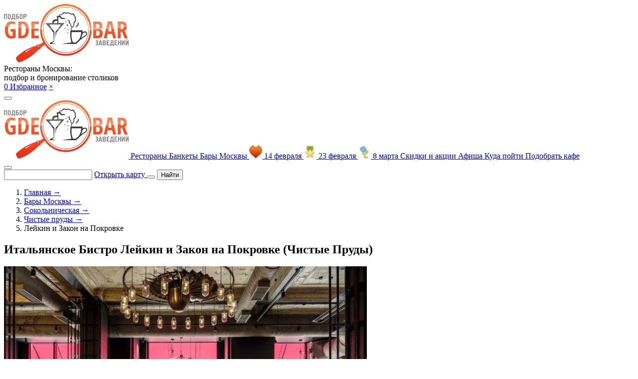

--- FILE ---
content_type: text/html; charset=windows-1251
request_url: https://www.gdebar.ru/bars/sokolnicheskaya/chistye-prudy/lejkin-i-zakon-na-pokrovke
body_size: 26303
content:
<!doctype html>
<html lang="ru">
    <head>
    <meta charset="windows-1251">
    <meta http-equiv="X-UA-Compatible" content="IE=edge">
    <meta name="viewport" content="width=device-width, initial-scale=1">
    <meta name="appData" content='{"isDebug":false,"isMobile":false,"isModerator":false,"barId":"6522","ymapApiKey":"40c2fd13-2d83-447a-856d-1a6063230934","filter":null,"urlPrefix":"https:\/\/www.gdebar.ru","cityCoords":["55.72504493","37.64696100"]}'>
    <title>Бистро Лейкин и Закон на Покровке (Чистые Пруды) в Москве - адрес на карте, меню и цены, телефон, фото | Официальный сайт GDEBAR</title>
    <meta name="description" content="&#11088;&#11088;&#11088;&#11088;&#11088;Бистро Лейкин и Закон на Покровке в Москве. Бесплатное Online бронирование столиков  или запрос на наличие свободных мест за 30 секунд. На сайте вы найдёте описание, часы работы, фото, адреса и телефоны.">
    <meta name="yandex-verification" content="ec258c85a06bc9a6">

    
    <link rel="preconnect" href="https://fonts.googleapis.com">
    <link rel="preconnect" href="https://fonts.gstatic.com" crossorigin>
    <link rel="stylesheet" href="https://fonts.googleapis.com/css2?family=Rubik&display=swap">
    <link rel="stylesheet" href="https://fonts.googleapis.com/css2?family=Roboto:ital,wght@0,300;0,400;0,500;0,700;0,900;1,300;1,400;1,500;1,700;1,900&display=swap">

    <link rel="icon" type="image/png" href="/favicon-96x96.png" sizes="96x96">
    <link rel="shortcut icon" href="/favicon.ico">
    <link rel="alternate icon" type="image/svg+xml" href="/favicon.svg">

    <link rel="apple-touch-icon" sizes="180x180" href="/apple-touch-icon.png" />
    <meta name="apple-mobile-web-app-title" content="Gdebar" />
    <link rel="manifest" href="/site.webmanifest" />

    <link rel="stylesheet" href="/assets/css/site.css?id=f3fda04a7a06f6fe15dd">
    <link rel="stylesheet" href="/assets/css/vendors.css?id=cea01eef76023b369138">

    
            <script>
            document.oncopy = function slyLink() {
                var istS = 'Источник контента: ';
                var copyR = 'www.GDEBAR.ru';
                var body_element = document.getElementsByTagName('body')[0];
                var choose = window.getSelection();
                var myLink = document.location.href;
                var authorLink = '<br><br>' + istS + ' ' + "<a href='" + myLink + "'>" + copyR + '</a><br>';
                var copytext = choose + authorLink;
                var addDiv = document.createElement('div');
                addDiv.style.position = 'absolute';
                addDiv.style.left = '-99999px';
                body_element.appendChild(addDiv);
                addDiv.innerHTML = copytext;
                choose.selectAllChildren(addDiv);
                window.setTimeout(function () {
                    body_element.removeChild(addDiv);
                }, 0);
            };
        </script>
    
    <script>
        String.prototype.printEmail = function (_subject, _prefix, _postfix, _face) {
            let _temp = _prefix + '@' + this + '.' + (_postfix || '');
            document.write((_face || _temp).link('mailto:' + _temp + '?subject=' + _subject));
        };
    </script>

            <script src="https://smartcaptcha.yandexcloud.net/captcha.js" defer></script>
    </head>

    <body class="new-year">
        
        

<header class="header">
    <div class="header__content container">
        <a class="header__logo" href="https://www.gdebar.ru" onclick="$app.runEvent('click', 'from-card.logo')">
            <img alt="GDEBAR.ru" src="/data/base/img/logo.png">
        </a>

        
        
        
                    <div class="d-none d-lg-block">
                <div class="text-left text-medium d-flex flex-column tw-gap-2 " id="">
    
            <div class="text-tall text-center">
            Рестораны Москвы:<br>
                            подбор и бронирование столиков
            
            
                    </div>
    
    </div>            </div>
        
        <div class="d-flex align-items-center tw-gap-2">
            <a href="https://www.gdebar.ru" onclick="$app.runEvent('click', { избранное: 'сердечко в шапке' })" class="gbi-heart header__favorite tip text-xl" title="Избранные заведения">
                <span>0</span>
            </a>

            <a href="https://www.gdebar.ru" class="color-black lora text-medium d-none d-md-block" onclick="$app.runEvent('click', { избранное: 'ссылка в шапке' })">Избранное</a>

            <a href="#" class="color-orange text-big font-weight-bold" title="Очистить">&times;</a>

            <div id="ya-share2-favorite"
     class="text-center "
     data-size="s" data-copy="first" data-limit="0" data-more-button-type="short"     data-curtain
     data-shape="round"
     data-url="#"
     data-services="vkontakte,odnoklassniki,moimir,messenger,evernote"
></div>        </div>

                    <!--noindex-->
                                                <!--/noindex-->
        

        
        <button type="button" class="header__menu" onclick="document.querySelector('.menu-main').classList.add('menu-main--is-open')">
            <i class="gbi-menu text-xl"></i>
        </button>
    </div>
</header>

<div class="container">
    <nav class="menu-main scrollable  mb-0">
        <a href="https://www.gdebar.ru" class="d-block d-md-none mx-auto">
            <img alt="GDEBAR.ru" src="/data/base/img/logo.png">
        </a>

                    <a class="menu-main__item flex-shrink-0 " href="https://www.gdebar.ru/luchshie-zavedeniya">
                
                
                
                
                
                
                Рестораны            </a>
                    <a class="menu-main__item flex-shrink-0 " href="https://www.gdebar.ru/articles/restorany-s-banketnym-zalom-dlya-banketa-a21492">
                
                
                
                
                
                
                Банкеты            </a>
                    <a class="menu-main__item flex-shrink-0 " href="https://www.gdebar.ru/bars">
                
                
                
                
                
                
                Бары Москвы            </a>
                    <a class="menu-main__item flex-shrink-0 " href="https://www.gdebar.ru/articles/restoran-na-14-fevralya-2025-a172463">
                
                
                                    <img src="/data/base/img/holiday/14feb.png" alt="14 Февраля" class="align-middle d-inline-block" width="26" height="26">
                
                
                
                
                14 февраля            </a>
                    <a class="menu-main__item flex-shrink-0 " href="https://www.gdebar.ru/articles/bary-23-fevralya-2022-a68900">
                
                
                
                                    <img src="/data/base/img/holiday/23feb.png" alt="23 Февраля" class="align-middle d-inline-block" width="26" height="26">
                
                
                
                23 февраля            </a>
                    <a class="menu-main__item flex-shrink-0 " href="https://www.gdebar.ru/articles/restorany-na-8-marta-2025-a172465">
                
                
                
                
                                    <img src="/data/base/img/holiday/8marta.png" alt="8 Марта" class="align-middle d-inline-block" width="26" height="26">
                
                
                8 марта            </a>
                    <a class="menu-main__item flex-shrink-0 " href="https://www.gdebar.ru/specials">
                
                
                
                
                
                
                Скидки и акции            </a>
                    <a class="menu-main__item flex-shrink-0 " href="https://www.gdebar.ru/afisha">
                
                
                
                
                
                
                Афиша            </a>
                    <a class="menu-main__item flex-shrink-0 " href="https://www.gdebar.ru/kuda-pojti">
                
                
                
                
                
                
                Куда пойти            </a>
                    <a class="menu-main__item flex-shrink-0 " href="https://www.gdebar.ru/help">
                
                
                
                
                
                
                Подобрать кафе            </a>
            </nav>

    <button type="button" class="menu-main__close" onclick="document.querySelector('.menu-main').classList.remove('menu-main--is-open')">
        <i class="gbi-cross"></i>
    </button>
</div>
<section class="top-panel-search container mb-3 mt-2">
    <div class="top-panel-search__form">
        <form class="vueable search " action="https://www.gdebar.ru/luchshie-zavedeniya" id="main-search-form">
    <main-search value="" route="https://www.gdebar.ru/search" class="w-100">
        <input type="text" class="search__field search__input search__input--loading">
    </main-search>

    <a class="search__link" href="#" onclick="return $filter.mapHelper.loadMap('from-search-string.map', { subfilterPageId: 6522 })">
        <span class="search__link-text">Открыть карту</span>
    </a>

    <button type="submit" class="search__button gbi-search d-block d-lg-none"></button>

    <button type="submit" class="search__button d-none d-lg-block">
        <i class="gbi-search"></i>
        <span>Найти</span>
    </button>
</form>    </div>

    </section>

    <nav class="container mb-3">
            <ol class="d-flex small lora scrollable text-nowrap tw-gap-2" itemscope itemtype="https://schema.org/BreadcrumbList">
                                <li itemscope itemprop="itemListElement" itemtype="https://schema.org/ListItem">
                                    <a itemprop="item" href="https://www.gdebar.ru" class="color-black">
                        <span itemprop="name">Главная</span>
                        <span>&rarr;</span>
                    </a>
                                <meta itemprop="position" content="1" />
                                    <li itemscope itemprop="itemListElement" itemtype="https://schema.org/ListItem">
                                    <a itemprop="item" href="https://www.gdebar.ru/bars" class="color-black">
                        <span itemprop="name">Бары Москвы</span>
                        <span>&rarr;</span>
                    </a>
                                <meta itemprop="position" content="2" />
                                    <li itemscope itemprop="itemListElement" itemtype="https://schema.org/ListItem">
                                    <a itemprop="item" href="https://www.gdebar.ru/bars/sokolnicheskaya" class="color-black">
                        <span itemprop="name">Сокольническая</span>
                        <span>&rarr;</span>
                    </a>
                                <meta itemprop="position" content="3" />
                                    <li itemscope itemprop="itemListElement" itemtype="https://schema.org/ListItem">
                                    <a itemprop="item" href="https://www.gdebar.ru/bars/sokolnicheskaya/chistye-prudy" class="color-black">
                        <span itemprop="name">Чистые пруды</span>
                        <span>&rarr;</span>
                    </a>
                                <meta itemprop="position" content="4" />
                                    <li itemscope itemprop="itemListElement" itemtype="https://schema.org/ListItem">
                                    <span itemprop="name">Лейкин и Закон на Покровке</span>
                    <meta itemprop="item" content="https://www.gdebar.ru/bars/sokolnicheskaya/chistye-prudy/lejkin-i-zakon-na-pokrovke" />
                                <meta itemprop="position" content="5" />
                    </li>
    </ol>
    </nav>


        
        <main class="">
                            
<section id="bar"
         itemscope
         itemtype="https://schema.org/Restaurant"
    class="bar mt-3"
    data-cut-phone    data-is-closed=""
    data-phone="+7 991 311-93-84"
    >
    
   <meta itemprop="name" content="Лейкин и Закон на Покровке">

    <meta itemprop="alternateName" content="Чистые Пруды">

<link itemprop="url" href="https://www.gdebar.ru/bars/sokolnicheskaya/chistye-prudy/lejkin-i-zakon-na-pokrovke">



    <div itemscope itemprop="geo" itemtype="https://schema.org/GeoCoordinates">
        <meta itemprop="latitude" content="55.758676">
        <meta itemprop="longitude" content="37.647181">
    </div>



    <div class="container">
        <div class="row">
            <div class="col-lg-8">
                
<div class="swiper bar__swiper" data-event="swiper.карточка" data-event-capt="галерея">
    <div class="p-3 swiper__pan swiper__pan--top">
        <h1 class="text-white mb-0 text-center text-lg-left font-weight-normal">
            Итальянское Бистро Лейкин и Закон на Покровке (Чистые Пруды)    
    <i class="bar__favorite color-orange gbi-heart tip"
   role="button"
   data-tooltipster='{"interactive":true}'
   data-id="6522"
   onclick="if (event.isTrusted) $app.runEvent('click', { избранное: 'сердечко в карточке' })"
   title="Добавить в избранное"></i>
    </h1>    </div>

    <div class="swiper-wrapper">
                                    <a class="swiper-slide" href="/data/app/bar/img/gallery/6522/188450.webp" data-fancybox="bar-gallery-main">
                    <picture itemscope itemprop="image" itemtype="https://schema.org/ImageObject">
            <source type="image/webp"
                media=""
                srcset="/data/app/bar/img/gallery/6522/188450w728.webp">
    
    <img src="/data/app/bar/img/gallery/6522/188450.webp"
         loading="lazy"
         onerror="this.classList.add('image-error')"
         alt="Бистро Лейкин и Закон на Покровке фотоминиатюра 1"
                        data-event-capt="галерея.фото"            >

            <meta itemprop="encodingFormat" content="image/webp">
        <meta itemprop="name caption description" content="Бистро Лейкин и Закон на Покровке фотоминиатюра 1">
        <link itemprop="contentUrl " href="https://www.gdebar.ru/data/app/bar/img/gallery/6522/188450.webp">
        <link itemprop="thumbnailUrl" href="https://www.gdebar.ru/data/app/bar/img/gallery/6522/188450w320.webp">
    </picture>                </a>
                        </div>

    <div class="swiper-pagination small"></div>
    <div class="swiper-button-prev"></div>
    <div class="swiper-button-next"></div>

    <div class="d-flex justify-content-between align-items-center p-3 swiper__pan swiper__pan--bottom" style="min-height:3rem">
        
            </div>
</div>            </div>

            <div class="col-lg-4 d-flex flex-column py-3 py-lg-0 text-medium tw-gap-6">
                    <a href="#" onclick="return $filter.mapHelper.loadMap('address-bar-card-top', { barId: 6522 })">
    <img src="https://static-maps.yandex.ru/1.x/?l=map&z=16&size=380,80&pt=37.647181,55.758676,pm2rdl" alt="Карта" class="w-100"></a>
<div class="d-flex justify-content-between align-items-center tw-gap-4">
    <div class="d-flex">
        <i class="gbi-map-marker mr-2"></i>

                    <h2 class="font-weight-normal mb-0" style="font:inherit">
                    <a href="#" class="color-black" onclick='return $filter.mapHelper.loadMap({ fromBarCardTop: "адрес под мини-картой" }, { barId: 6522 })' itemprop="address">
                ул. Покровка, 20/1с1            </a>
                    </h2>
        
            </div>

    </div><div class="d-flex">
    <i class="gbi-metro mr-2"></i>

    <a href="https://www.gdebar.ru/bars/sokolnicheskaya/chistye-prudy" class="color-black">
        Чистые пруды                    (865 метров)
            </a>

            <div class="dropdown">
            <i class="gbi-toggle small ml-1" role="button"></i>

            <div class="dropdown-menu d-none">
                    <a href="https://www.gdebar.ru/bars/arbatsko-pokrovskaya/kurskaya" target="_blank" style="color:#072889">
        Курская 727 м.
    </a>
    <a href="https://www.gdebar.ru/bars/kolcevaya/kurskaya" target="_blank" style="color:#7F0000">
        Курская 812 м.
    </a>
    <a href="https://www.gdebar.ru/bars/lyublinskaya/sretenskij-bulvar" target="_blank" style="color:#a0e000">
        Сретенский бульвар 945 м.
    </a>
    <a href="https://www.gdebar.ru/bars/tagansko-krasnopresnenskaya/kitaj-gorod" target="_blank" style="color:#92007B">
        Китай-город 964 м.
    </a>
    <a href="https://www.gdebar.ru/bars/kaluzhsko-rizhskaya/turgenevskaya" target="_blank" style="color:#FF7F00">
        Тургеневская 981 м.
    </a>
            </div>
        </div>
    </div><div class="d-flex">
    <i class="gbi-credit-card mr-2"></i>

    <div class="text-nowrap">
        Средний счёт: <span itemprop="priceRange">1500  &#8381;</span>
    </div>
</div>    <div class="d-flex">
        
<i class="gbi-clock mr-2"></i>

<div>
    <span data-src="/bar/getSchedule/6522" class="fancybox3 color-black cursor-pointer" data-type="ajax">
        Сегодня                    работает до 24:00            </span>

    </div>
                                                        <meta itemprop="openingHours"
                          content="Mon-Sun 12:00-00:00">
                                        </div>

    <div class="d-flex">
        <i class="gbi-dinner mr-2 text-tall"></i>

        <div class="d-flex tw-gap-2 text-tall">
            <div>Кухня:</div>

            <div>
                <span itemprop="servesCuisine">Авторская</span>, <span itemprop="servesCuisine">Европейская</span>, <span itemprop="servesCuisine">Итальянская</span>
            </div>

                            <span data-tab="#menu" title="Показать полное меню" class="gbi-op-english_menu text-tall cursor-pointer" onclick="$bar.goToTab(this)"></span>
                    </div>
    </div>





<div class="bar__bron-buttons d-flex flex-column tw-gap-4 mt-auto">
    
        <div class="d-flex tw-gap-4 ">
        
            </div>

    
    </div>            </div>
        </div>

        
            <div class="lead text-center alert alert-warning mt-5">
        Внимание!         Информация на данной странице могла устареть.
    </div>

    <div class="lead text-center alert alert-warning mt-5">
        Заведение переименовано в <a href="/bars/sokolnicheskaya/chistye-prudy/mesto-20-1">Место 20/1</a>
            </div>




    <!--noindex-->
    <div class="mt-5">
        
<div class="where-to-go tw-gap-4 mx-auto my-3">
    
    
                        
                                            <a href="/articles/kafe-na-14-fevralya-2022-a68894"
                   class="where-to-go__card"
                   onclick="$app.runEvent('click', {'from-homepage.where': '14feb'})"
                   style="--where-to-go-card-bg: url('/data/base/img/homepage/where-14feb.jpg')"
                >
                    <strong class="where-to-go__caption">Где отметить</strong>
                    <span class="where-to-go__data">14 февраля</span>
                </a>
                                            
                                            <a href="/articles/bary-23-fevralya-2022-a68900"
                   class="where-to-go__card"
                   onclick="$app.runEvent('click', {'from-homepage.where': '23feb'})"
                   style="--where-to-go-card-bg: url('/data/base/img/homepage/where-23feb.jpg')"
                >
                    <strong class="where-to-go__caption">Где отметить</strong>
                    <span class="where-to-go__data">23 Февраля</span>
                </a>
                                            
                                            <a href="/articles/restorany-8-marta-2022-a68907"
                   class="where-to-go__card"
                   onclick="$app.runEvent('click', {'from-homepage.where': '8marta'})"
                   style="--where-to-go-card-bg: url('/data/base/img/homepage/where-8marta.jpg')"
                >
                    <strong class="where-to-go__caption">Где отпраздновать</strong>
                    <span class="where-to-go__data">8 Марта</span>
                </a>
                                    
    
    
    
    </div>    </div>
    <!--/noindex-->

    <div class="mt-5">
            </div>

            </div>

    
    <div class="bar__tabs-wrapper mt-0 mt-lg-5 pb-0 pb-lg-3">
        <div class="container">
                            <nav class="bar__tabs d-none d-sm-flex">
            <a class="bar__tab  "
   href="/bars/sokolnicheskaya/chistye-prudy/lejkin-i-zakon-na-pokrovke#menu"
      data-id="#menu">
    Меню и цены <i title="Меню обновлено  более трех месяцев назад.<br>Сведения, размещенные на сайте, носят информационно-справочный характер и не являются публичной офертой в соответствии со статьей 435 ГК РФ. Информация, представленная на сайте, не является исчерпывающей. Меню и цены могут быть изменены заведением в любое время. Вы можете уточнить информацию по телефону." class="gbi-info tip cursor-default"></i></a>            <a class="bar__tab  "
   href="/bars/sokolnicheskaya/chistye-prudy/lejkin-i-zakon-na-pokrovke#otzyvy"
      data-id="#otzyvy">
    Отзывы</a>            <a class="bar__tab  "
   href="/bars/sokolnicheskaya/chistye-prudy/lejkin-i-zakon-na-pokrovke/banket"
      data-id="/banket">
    Банкет</a>            <a class="bar__tab  "
   href="/bars/sokolnicheskaya/chistye-prudy/lejkin-i-zakon-na-pokrovke#about"
      data-id="#about">
    О заведении</a>            <a class="bar__tab  "
   href="/bars/sokolnicheskaya/chistye-prudy/lejkin-i-zakon-na-pokrovke#specials"
      data-id="#specials">
    Скидки и акции</a>            <a class="bar__tab  "
   href="/bars/sokolnicheskaya/chistye-prudy/lejkin-i-zakon-na-pokrovke#track"
      data-id="#track">
    Как добраться</a>            <a class="bar__tab  "
   href="/bars/sokolnicheskaya/chistye-prudy/lejkin-i-zakon-na-pokrovke#closest"
      data-id="#closest">
    Места рядом</a>    </nav>            
                                
    <div class="bar__tab-content --shadow bg-white" data-id="#menu">        <div class="swiper swiper--mini mt-3" data-event="from-carousel.food-menu" style="height:160px">
        <div class="swiper-wrapper">
                            
                <a class="swiper-slide" href="/data/app/bar/img/gallery/6522/189562.webp" title="" data-event-capt="фотка" data-fancybox="menu-dish">
                    <picture itemscope itemprop="image" itemtype="https://schema.org/ImageObject">
            <source type="image/webp"
                media=""
                srcset="/data/app/bar/img/gallery/6522/189562w320.webp">
    
    <img src="/data/app/bar/img/gallery/6522/189562.webp"
         loading="lazy"
         onerror="this.classList.add('image-error')"
         alt="Меню и цены Лейкин и Закон на Покровке  - фотоминиатюра 1"
                                    >

            <meta itemprop="encodingFormat" content="image/webp">
        <meta itemprop="name caption description" content="Меню и цены Лейкин и Закон на Покровке  - фотоминиатюра 1">
        <link itemprop="contentUrl " href="https://www.gdebar.ru/data/app/bar/img/gallery/6522/189562.webp">
        <link itemprop="thumbnailUrl" href="https://www.gdebar.ru/data/app/bar/img/gallery/6522/189562w320.webp">
    </picture>                </a>
                            
                <a class="swiper-slide" href="/data/app/bar/img/gallery/6522/189561.webp" title="" data-event-capt="фотка" data-fancybox="menu-dish">
                    <picture itemscope itemprop="image" itemtype="https://schema.org/ImageObject">
            <source type="image/webp"
                media=""
                srcset="/data/app/bar/img/gallery/6522/189561w320.webp">
    
    <img src="/data/app/bar/img/gallery/6522/189561.webp"
         loading="lazy"
         onerror="this.classList.add('image-error')"
         alt="Меню и цены Лейкин и Закон на Покровке  - фотоминиатюра 2"
                                    >

            <meta itemprop="encodingFormat" content="image/webp">
        <meta itemprop="name caption description" content="Меню и цены Лейкин и Закон на Покровке  - фотоминиатюра 2">
        <link itemprop="contentUrl " href="https://www.gdebar.ru/data/app/bar/img/gallery/6522/189561.webp">
        <link itemprop="thumbnailUrl" href="https://www.gdebar.ru/data/app/bar/img/gallery/6522/189561w320.webp">
    </picture>                </a>
                            
                <a class="swiper-slide" href="/data/app/bar/img/gallery/6522/189560.webp" title="" data-event-capt="фотка" data-fancybox="menu-dish">
                    <picture itemscope itemprop="image" itemtype="https://schema.org/ImageObject">
            <source type="image/webp"
                media=""
                srcset="/data/app/bar/img/gallery/6522/189560w320.webp">
    
    <img src="/data/app/bar/img/gallery/6522/189560.webp"
         loading="lazy"
         onerror="this.classList.add('image-error')"
         alt="Меню и цены Лейкин и Закон на Покровке  - фотоминиатюра 3"
                                    >

            <meta itemprop="encodingFormat" content="image/webp">
        <meta itemprop="name caption description" content="Меню и цены Лейкин и Закон на Покровке  - фотоминиатюра 3">
        <link itemprop="contentUrl " href="https://www.gdebar.ru/data/app/bar/img/gallery/6522/189560.webp">
        <link itemprop="thumbnailUrl" href="https://www.gdebar.ru/data/app/bar/img/gallery/6522/189560w320.webp">
    </picture>                </a>
                            
                <a class="swiper-slide" href="/data/app/bar/img/gallery/6522/189559.webp" title="" data-event-capt="фотка" data-fancybox="menu-dish">
                    <picture itemscope itemprop="image" itemtype="https://schema.org/ImageObject">
            <source type="image/webp"
                media=""
                srcset="/data/app/bar/img/gallery/6522/189559w320.webp">
    
    <img src="/data/app/bar/img/gallery/6522/189559.webp"
         loading="lazy"
         onerror="this.classList.add('image-error')"
         alt="Меню и цены Лейкин и Закон на Покровке  - фотоминиатюра 4"
                                    >

            <meta itemprop="encodingFormat" content="image/webp">
        <meta itemprop="name caption description" content="Меню и цены Лейкин и Закон на Покровке  - фотоминиатюра 4">
        <link itemprop="contentUrl " href="https://www.gdebar.ru/data/app/bar/img/gallery/6522/189559.webp">
        <link itemprop="thumbnailUrl" href="https://www.gdebar.ru/data/app/bar/img/gallery/6522/189559w320.webp">
    </picture>                </a>
                            
                <a class="swiper-slide" href="/data/app/bar/img/gallery/6522/189558.webp" title="" data-event-capt="фотка" data-fancybox="menu-dish">
                    <picture itemscope itemprop="image" itemtype="https://schema.org/ImageObject">
            <source type="image/webp"
                media=""
                srcset="/data/app/bar/img/gallery/6522/189558w320.webp">
    
    <img src="/data/app/bar/img/gallery/6522/189558.webp"
         loading="lazy"
         onerror="this.classList.add('image-error')"
         alt="Меню и цены Лейкин и Закон на Покровке  - фотоминиатюра 5"
                                    >

            <meta itemprop="encodingFormat" content="image/webp">
        <meta itemprop="name caption description" content="Меню и цены Лейкин и Закон на Покровке  - фотоминиатюра 5">
        <link itemprop="contentUrl " href="https://www.gdebar.ru/data/app/bar/img/gallery/6522/189558.webp">
        <link itemprop="thumbnailUrl" href="https://www.gdebar.ru/data/app/bar/img/gallery/6522/189558w320.webp">
    </picture>                </a>
                            
                <a class="swiper-slide" href="/data/app/bar/img/gallery/6522/189557.webp" title="" data-event-capt="фотка" data-fancybox="menu-dish">
                    <picture itemscope itemprop="image" itemtype="https://schema.org/ImageObject">
            <source type="image/webp"
                media=""
                srcset="/data/app/bar/img/gallery/6522/189557w320.webp">
    
    <img src="/data/app/bar/img/gallery/6522/189557.webp"
         loading="lazy"
         onerror="this.classList.add('image-error')"
         alt="Меню и цены Лейкин и Закон на Покровке  - фотоминиатюра 6"
                                    >

            <meta itemprop="encodingFormat" content="image/webp">
        <meta itemprop="name caption description" content="Меню и цены Лейкин и Закон на Покровке  - фотоминиатюра 6">
        <link itemprop="contentUrl " href="https://www.gdebar.ru/data/app/bar/img/gallery/6522/189557.webp">
        <link itemprop="thumbnailUrl" href="https://www.gdebar.ru/data/app/bar/img/gallery/6522/189557w320.webp">
    </picture>                </a>
                            
                <a class="swiper-slide" href="/data/app/bar/img/gallery/6522/189556.webp" title="" data-event-capt="фотка" data-fancybox="menu-dish">
                    <picture itemscope itemprop="image" itemtype="https://schema.org/ImageObject">
            <source type="image/webp"
                media=""
                srcset="/data/app/bar/img/gallery/6522/189556w320.webp">
    
    <img src="/data/app/bar/img/gallery/6522/189556.webp"
         loading="lazy"
         onerror="this.classList.add('image-error')"
         alt="Меню и цены Лейкин и Закон на Покровке  - фотоминиатюра 7"
                                    >

            <meta itemprop="encodingFormat" content="image/webp">
        <meta itemprop="name caption description" content="Меню и цены Лейкин и Закон на Покровке  - фотоминиатюра 7">
        <link itemprop="contentUrl " href="https://www.gdebar.ru/data/app/bar/img/gallery/6522/189556.webp">
        <link itemprop="thumbnailUrl" href="https://www.gdebar.ru/data/app/bar/img/gallery/6522/189556w320.webp">
    </picture>                </a>
                            
                <a class="swiper-slide" href="/data/app/bar/img/gallery/6522/189555.webp" title="" data-event-capt="фотка" data-fancybox="menu-dish">
                    <picture itemscope itemprop="image" itemtype="https://schema.org/ImageObject">
            <source type="image/webp"
                media=""
                srcset="/data/app/bar/img/gallery/6522/189555w320.webp">
    
    <img src="/data/app/bar/img/gallery/6522/189555.webp"
         loading="lazy"
         onerror="this.classList.add('image-error')"
         alt="Меню и цены Лейкин и Закон на Покровке  - фотоминиатюра 8"
                                    >

            <meta itemprop="encodingFormat" content="image/webp">
        <meta itemprop="name caption description" content="Меню и цены Лейкин и Закон на Покровке  - фотоминиатюра 8">
        <link itemprop="contentUrl " href="https://www.gdebar.ru/data/app/bar/img/gallery/6522/189555.webp">
        <link itemprop="thumbnailUrl" href="https://www.gdebar.ru/data/app/bar/img/gallery/6522/189555w320.webp">
    </picture>                </a>
                            
                <a class="swiper-slide" href="/data/app/bar/img/gallery/6522/189554.webp" title="" data-event-capt="фотка" data-fancybox="menu-dish">
                    <picture itemscope itemprop="image" itemtype="https://schema.org/ImageObject">
            <source type="image/webp"
                media=""
                srcset="/data/app/bar/img/gallery/6522/189554w320.webp">
    
    <img src="/data/app/bar/img/gallery/6522/189554.webp"
         loading="lazy"
         onerror="this.classList.add('image-error')"
         alt="Меню и цены Лейкин и Закон на Покровке  - фотоминиатюра 9"
                                    >

            <meta itemprop="encodingFormat" content="image/webp">
        <meta itemprop="name caption description" content="Меню и цены Лейкин и Закон на Покровке  - фотоминиатюра 9">
        <link itemprop="contentUrl " href="https://www.gdebar.ru/data/app/bar/img/gallery/6522/189554.webp">
        <link itemprop="thumbnailUrl" href="https://www.gdebar.ru/data/app/bar/img/gallery/6522/189554w320.webp">
    </picture>                </a>
                            
                <a class="swiper-slide" href="/data/app/bar/img/gallery/6522/189553.webp" title="" data-event-capt="фотка" data-fancybox="menu-dish">
                    <picture itemscope itemprop="image" itemtype="https://schema.org/ImageObject">
            <source type="image/webp"
                media=""
                srcset="/data/app/bar/img/gallery/6522/189553w320.webp">
    
    <img src="/data/app/bar/img/gallery/6522/189553.webp"
         loading="lazy"
         onerror="this.classList.add('image-error')"
         alt="Меню и цены Лейкин и Закон на Покровке  - фотоминиатюра 10"
                                    >

            <meta itemprop="encodingFormat" content="image/webp">
        <meta itemprop="name caption description" content="Меню и цены Лейкин и Закон на Покровке  - фотоминиатюра 10">
        <link itemprop="contentUrl " href="https://www.gdebar.ru/data/app/bar/img/gallery/6522/189553.webp">
        <link itemprop="thumbnailUrl" href="https://www.gdebar.ru/data/app/bar/img/gallery/6522/189553w320.webp">
    </picture>                </a>
                            
                <a class="swiper-slide" href="/data/app/bar/img/gallery/6522/189552.webp" title="" data-event-capt="фотка" data-fancybox="menu-dish">
                    <picture itemscope itemprop="image" itemtype="https://schema.org/ImageObject">
            <source type="image/webp"
                media=""
                srcset="/data/app/bar/img/gallery/6522/189552w320.webp">
    
    <img src="/data/app/bar/img/gallery/6522/189552.webp"
         loading="lazy"
         onerror="this.classList.add('image-error')"
         alt="Меню и цены Лейкин и Закон на Покровке  - фотоминиатюра 11"
                                    >

            <meta itemprop="encodingFormat" content="image/webp">
        <meta itemprop="name caption description" content="Меню и цены Лейкин и Закон на Покровке  - фотоминиатюра 11">
        <link itemprop="contentUrl " href="https://www.gdebar.ru/data/app/bar/img/gallery/6522/189552.webp">
        <link itemprop="thumbnailUrl" href="https://www.gdebar.ru/data/app/bar/img/gallery/6522/189552w320.webp">
    </picture>                </a>
                            
                <a class="swiper-slide" href="/data/app/bar/img/gallery/6522/189551.webp" title="" data-event-capt="фотка" data-fancybox="menu-dish">
                    <picture itemscope itemprop="image" itemtype="https://schema.org/ImageObject">
            <source type="image/webp"
                media=""
                srcset="/data/app/bar/img/gallery/6522/189551w320.webp">
    
    <img src="/data/app/bar/img/gallery/6522/189551.webp"
         loading="lazy"
         onerror="this.classList.add('image-error')"
         alt="Меню и цены Лейкин и Закон на Покровке  - фотоминиатюра 12"
                                    >

            <meta itemprop="encodingFormat" content="image/webp">
        <meta itemprop="name caption description" content="Меню и цены Лейкин и Закон на Покровке  - фотоминиатюра 12">
        <link itemprop="contentUrl " href="https://www.gdebar.ru/data/app/bar/img/gallery/6522/189551.webp">
        <link itemprop="thumbnailUrl" href="https://www.gdebar.ru/data/app/bar/img/gallery/6522/189551w320.webp">
    </picture>                </a>
                            
                <a class="swiper-slide" href="/data/app/bar/img/gallery/6522/189550.webp" title="" data-event-capt="фотка" data-fancybox="menu-dish">
                    <picture itemscope itemprop="image" itemtype="https://schema.org/ImageObject">
            <source type="image/webp"
                media=""
                srcset="/data/app/bar/img/gallery/6522/189550w320.webp">
    
    <img src="/data/app/bar/img/gallery/6522/189550.webp"
         loading="lazy"
         onerror="this.classList.add('image-error')"
         alt="Меню и цены Лейкин и Закон на Покровке  - фотоминиатюра 13"
                                    >

            <meta itemprop="encodingFormat" content="image/webp">
        <meta itemprop="name caption description" content="Меню и цены Лейкин и Закон на Покровке  - фотоминиатюра 13">
        <link itemprop="contentUrl " href="https://www.gdebar.ru/data/app/bar/img/gallery/6522/189550.webp">
        <link itemprop="thumbnailUrl" href="https://www.gdebar.ru/data/app/bar/img/gallery/6522/189550w320.webp">
    </picture>                </a>
                            
                <a class="swiper-slide" href="/data/app/bar/img/gallery/6522/189549.webp" title="" data-event-capt="фотка" data-fancybox="menu-dish">
                    <picture itemscope itemprop="image" itemtype="https://schema.org/ImageObject">
            <source type="image/webp"
                media=""
                srcset="/data/app/bar/img/gallery/6522/189549w320.webp">
    
    <img src="/data/app/bar/img/gallery/6522/189549.webp"
         loading="lazy"
         onerror="this.classList.add('image-error')"
         alt="Меню и цены Лейкин и Закон на Покровке  - фотоминиатюра 14"
                                    >

            <meta itemprop="encodingFormat" content="image/webp">
        <meta itemprop="name caption description" content="Меню и цены Лейкин и Закон на Покровке  - фотоминиатюра 14">
        <link itemprop="contentUrl " href="https://www.gdebar.ru/data/app/bar/img/gallery/6522/189549.webp">
        <link itemprop="thumbnailUrl" href="https://www.gdebar.ru/data/app/bar/img/gallery/6522/189549w320.webp">
    </picture>                </a>
                            
                <a class="swiper-slide" href="/data/app/bar/img/gallery/6522/189548.webp" title="" data-event-capt="фотка" data-fancybox="menu-dish">
                    <picture itemscope itemprop="image" itemtype="https://schema.org/ImageObject">
            <source type="image/webp"
                media=""
                srcset="/data/app/bar/img/gallery/6522/189548w320.webp">
    
    <img src="/data/app/bar/img/gallery/6522/189548.webp"
         loading="lazy"
         onerror="this.classList.add('image-error')"
         alt="Меню и цены Лейкин и Закон на Покровке  - фотоминиатюра 15"
                                    >

            <meta itemprop="encodingFormat" content="image/webp">
        <meta itemprop="name caption description" content="Меню и цены Лейкин и Закон на Покровке  - фотоминиатюра 15">
        <link itemprop="contentUrl " href="https://www.gdebar.ru/data/app/bar/img/gallery/6522/189548.webp">
        <link itemprop="thumbnailUrl" href="https://www.gdebar.ru/data/app/bar/img/gallery/6522/189548w320.webp">
    </picture>                </a>
                            
                <a class="swiper-slide" href="/data/app/bar/img/gallery/6522/189547.webp" title="" data-event-capt="фотка" data-fancybox="menu-dish">
                    <picture itemscope itemprop="image" itemtype="https://schema.org/ImageObject">
            <source type="image/webp"
                media=""
                srcset="/data/app/bar/img/gallery/6522/189547w320.webp">
    
    <img src="/data/app/bar/img/gallery/6522/189547.webp"
         loading="lazy"
         onerror="this.classList.add('image-error')"
         alt="Меню и цены Лейкин и Закон на Покровке  - фотоминиатюра 16"
                                    >

            <meta itemprop="encodingFormat" content="image/webp">
        <meta itemprop="name caption description" content="Меню и цены Лейкин и Закон на Покровке  - фотоминиатюра 16">
        <link itemprop="contentUrl " href="https://www.gdebar.ru/data/app/bar/img/gallery/6522/189547.webp">
        <link itemprop="thumbnailUrl" href="https://www.gdebar.ru/data/app/bar/img/gallery/6522/189547w320.webp">
    </picture>                </a>
                    </div>

        <div class="swiper-button-prev"></div>
        <div class="swiper-button-next"></div>
    </div>

    <input type="text" placeholder="Найти блюдо" class="w-100 mt-3 foodmenu-search">

    <div class="tree tree--foodmenu mt-3">
        <ul itemscope itemprop="hasMenu" itemtype="https://schema.org/Menu" class="">
            
        <li itemscope itemprop="hasMenuSection" itemtype="https://schema.org/MenuSection">
                            <a href="#" class="d-flex flex-wrap align-items-center">
                    <i class="gbi-toggle"></i>

                    <div class="searchable" itemprop="name">
                        бизнес-обеды                    </div>

                                    </a>

                <ul class="">
            
        <li itemscope itemprop="hasMenuItem" itemtype="https://schema.org/MenuItem">
                            <div class="d-flex justify-content-between  ">
                    <div class="text-tall">
                        <span class="searchable" itemprop="name">САЛАТ + ГОРЯЧЕЕ БЛЮДО + НАПИТОК</span>

                        
                                            </div>

                                            <div class="flex-shrink-0 ml-2" itemscope itemprop="offers" itemtype="https://schema.org/Offer">
                                                            <meta itemprop="priceCurrency" content="RUB">
                                <span itemprop="price">450</span> руб.
                                                    </div>
                    
                    
                                    </div>
                    </li>
            
        <li itemscope itemprop="hasMenuItem" itemtype="https://schema.org/MenuItem">
                            <div class="d-flex justify-content-between  ">
                    <div class="text-tall">
                        <span class="searchable" itemprop="name">САЛАТ + СУП + ГОРЯЧЕЕ БЛЮДО + НАПИТОК</span>

                        
                                            </div>

                                            <div class="flex-shrink-0 ml-2" itemscope itemprop="offers" itemtype="https://schema.org/Offer">
                                                            <meta itemprop="priceCurrency" content="RUB">
                                <span itemprop="price">500</span> руб.
                                                    </div>
                    
                    
                                    </div>
                    </li>
            
        <li itemscope itemprop="hasMenuItem" itemtype="https://schema.org/MenuItem">
                            <div class="d-flex justify-content-between  ">
                    <div class="text-tall">
                        <span class="searchable" itemprop="name">САЛАТ + СУП + НАПИТОК</span>

                        
                                            </div>

                                            <div class="flex-shrink-0 ml-2" itemscope itemprop="offers" itemtype="https://schema.org/Offer">
                                                            <meta itemprop="priceCurrency" content="RUB">
                                <span itemprop="price">350</span> руб.
                                                    </div>
                    
                    
                                    </div>
                    </li>
            
        <li itemscope itemprop="hasMenuItem" itemtype="https://schema.org/MenuItem">
                            <div class="d-flex justify-content-between  ">
                    <div class="text-tall">
                        <span class="searchable" itemprop="name">СУП + ГОРЯЧЕЕ БЛЮДО + НАПИТОК</span>

                        
                                            </div>

                                            <div class="flex-shrink-0 ml-2" itemscope itemprop="offers" itemtype="https://schema.org/Offer">
                                                            <meta itemprop="priceCurrency" content="RUB">
                                <span itemprop="price">400</span> руб.
                                                    </div>
                    
                    
                                    </div>
                    </li>
    </ul>                    </li>
            
        <li itemscope itemprop="hasMenuSection" itemtype="https://schema.org/MenuSection">
                            <a href="#" class="d-flex flex-wrap align-items-center">
                    <i class="gbi-toggle"></i>

                    <div class="searchable" itemprop="name">
                        винная карта                    </div>

                                    </a>

                <ul class="">
            
        <li itemscope itemprop="hasMenuSection" itemtype="https://schema.org/MenuSection">
                            <a href="#" class="d-flex flex-wrap align-items-center">
                    <i class="gbi-toggle"></i>

                    <div class="searchable" itemprop="name">
                        белые вина                    </div>

                                    </a>

                <ul class="">
            
        <li itemscope itemprop="hasMenuItem" itemtype="https://schema.org/MenuItem">
                            <div class="d-flex justify-content-between  ">
                    <div class="text-tall">
                        <span class="searchable" itemprop="name">Albarino Gran Vinum, Adegas Gran Vinum, 2018 г.</span>

                        
                                            </div>

                                            <div class="flex-shrink-0 ml-2" itemscope itemprop="offers" itemtype="https://schema.org/Offer">
                                                            <meta itemprop="priceCurrency" content="RUB">
                                <span itemprop="price">2700</span> руб.
                                                    </div>
                    
                    
                                    </div>
                    </li>
            
        <li itemscope itemprop="hasMenuItem" itemtype="https://schema.org/MenuItem">
                            <div class="d-flex justify-content-between  ">
                    <div class="text-tall">
                        <span class="searchable" itemprop="name">Albente, Feudi di San Gregorio, 2017 г.</span>

                        
                                            </div>

                                            <div class="flex-shrink-0 ml-2" itemscope itemprop="offers" itemtype="https://schema.org/Offer">
                                                            <meta itemprop="priceCurrency" content="RUB">
                                <span itemprop="price">1700</span> руб.
                                                    </div>
                    
                    
                                    </div>
                    </li>
            
        <li itemscope itemprop="hasMenuItem" itemtype="https://schema.org/MenuItem">
                            <div class="d-flex justify-content-between  ">
                    <div class="text-tall">
                        <span class="searchable" itemprop="name">Albizzia, Frescobaldi, 2018 г</span>

                        
                                            </div>

                                            <div class="flex-shrink-0 ml-2" itemscope itemprop="offers" itemtype="https://schema.org/Offer">
                                                            <meta itemprop="priceCurrency" content="RUB">
                                <span itemprop="price">1900</span> руб.
                                                    </div>
                    
                    
                                    </div>
                    </li>
            
        <li itemscope itemprop="hasMenuItem" itemtype="https://schema.org/MenuItem">
                            <div class="d-flex justify-content-between  ">
                    <div class="text-tall">
                        <span class="searchable" itemprop="name">Baluarte Muscat, Bodegas Chivite, 2018 г.</span>

                        
                                            </div>

                                            <div class="flex-shrink-0 ml-2" itemscope itemprop="offers" itemtype="https://schema.org/Offer">
                                                            <meta itemprop="priceCurrency" content="RUB">
                                <span itemprop="price">1200</span> руб.
                                                    </div>
                    
                    
                                    </div>
                    </li>
            
        <li itemscope itemprop="hasMenuItem" itemtype="https://schema.org/MenuItem">
                            <div class="d-flex justify-content-between  ">
                    <div class="text-tall">
                        <span class="searchable" itemprop="name">Bio Bio Chardonnay, Cielo, 2017 г.</span>

                        
                                            </div>

                                            <div class="flex-shrink-0 ml-2" itemscope itemprop="offers" itemtype="https://schema.org/Offer">
                                                            <meta itemprop="priceCurrency" content="RUB">
                                <span itemprop="price">1100</span> руб.
                                                    </div>
                    
                    
                                    </div>
                    </li>
            
        <li itemscope itemprop="hasMenuItem" itemtype="https://schema.org/MenuItem">
                            <div class="d-flex justify-content-between  ">
                    <div class="text-tall">
                        <span class="searchable" itemprop="name">Bourgogne Chardonnay La Vignee, Bouchard Pere & Fils, 2017</span>

                        
                                            </div>

                                            <div class="flex-shrink-0 ml-2" itemscope itemprop="offers" itemtype="https://schema.org/Offer">
                                                            <meta itemprop="priceCurrency" content="RUB">
                                <span itemprop="price">2850</span> руб.
                                                    </div>
                    
                    
                                    </div>
                    </li>
            
        <li itemscope itemprop="hasMenuItem" itemtype="https://schema.org/MenuItem">
                            <div class="d-flex justify-content-between  ">
                    <div class="text-tall">
                        <span class="searchable" itemprop="name">Carolina Reserva Chardonnay, Santa Carolina, 2017</span>

                        
                                            </div>

                                            <div class="flex-shrink-0 ml-2" itemscope itemprop="offers" itemtype="https://schema.org/Offer">
                                                            <meta itemprop="priceCurrency" content="RUB">
                                <span itemprop="price">1300</span> руб.
                                                    </div>
                    
                    
                                    </div>
                    </li>
            
        <li itemscope itemprop="hasMenuItem" itemtype="https://schema.org/MenuItem">
                            <div class="d-flex justify-content-between  ">
                    <div class="text-tall">
                        <span class="searchable" itemprop="name">Chablis Sainte Claire, Jean-Marc Brocard (Domaine Sainte-Claire), 2018 г.</span>

                        
                                            </div>

                                            <div class="flex-shrink-0 ml-2" itemscope itemprop="offers" itemtype="https://schema.org/Offer">
                                                            <meta itemprop="priceCurrency" content="RUB">
                                <span itemprop="price">3000</span> руб.
                                                    </div>
                    
                    
                                    </div>
                    </li>
            
        <li itemscope itemprop="hasMenuItem" itemtype="https://schema.org/MenuItem">
                            <div class="d-flex justify-content-between  ">
                    <div class="text-tall">
                        <span class="searchable" itemprop="name">Chardonnay, Vina Arboleda, 2017 г.</span>

                        
                                            </div>

                                            <div class="flex-shrink-0 ml-2" itemscope itemprop="offers" itemtype="https://schema.org/Offer">
                                                            <meta itemprop="priceCurrency" content="RUB">
                                <span itemprop="price">2750</span> руб.
                                                    </div>
                    
                    
                                    </div>
                    </li>
            
        <li itemscope itemprop="hasMenuItem" itemtype="https://schema.org/MenuItem">
                            <div class="d-flex justify-content-between  ">
                    <div class="text-tall">
                        <span class="searchable" itemprop="name">Chateau Marjosse, 2016 г.</span>

                        
                                            </div>

                                            <div class="flex-shrink-0 ml-2" itemscope itemprop="offers" itemtype="https://schema.org/Offer">
                                                            <meta itemprop="priceCurrency" content="RUB">
                                <span itemprop="price">2200</span> руб.
                                                    </div>
                    
                    
                                    </div>
                    </li>
            
        <li itemscope itemprop="hasMenuItem" itemtype="https://schema.org/MenuItem">
                            <div class="d-flex justify-content-between  ">
                    <div class="text-tall">
                        <span class="searchable" itemprop="name">Chenin Blanc, Spice Route, 2017 г.</span>

                        
                                            </div>

                                            <div class="flex-shrink-0 ml-2" itemscope itemprop="offers" itemtype="https://schema.org/Offer">
                                                            <meta itemprop="priceCurrency" content="RUB">
                                <span itemprop="price">2400</span> руб.
                                                    </div>
                    
                    
                                    </div>
                    </li>
            
        <li itemscope itemprop="hasMenuItem" itemtype="https://schema.org/MenuItem">
                            <div class="d-flex justify-content-between  ">
                    <div class="text-tall">
                        <span class="searchable" itemprop="name">Chevalier d'Anthelme Blanc, Cellier des Chartreux, 2018 г.</span>

                        
                                            </div>

                                            <div class="flex-shrink-0 ml-2" itemscope itemprop="offers" itemtype="https://schema.org/Offer">
                                                            <meta itemprop="priceCurrency" content="RUB">
                                <span itemprop="price">1300</span> руб.
                                                    </div>
                    
                    
                                    </div>
                    </li>
            
        <li itemscope itemprop="hasMenuItem" itemtype="https://schema.org/MenuItem">
                            <div class="d-flex justify-content-between  ">
                    <div class="text-tall">
                        <span class="searchable" itemprop="name">Collio Sauvignon Blanc, Marco Felluga, 2018 г.</span>

                        
                                            </div>

                                            <div class="flex-shrink-0 ml-2" itemscope itemprop="offers" itemtype="https://schema.org/Offer">
                                                            <meta itemprop="priceCurrency" content="RUB">
                                <span itemprop="price">2900</span> руб.
                                                    </div>
                    
                    
                                    </div>
                    </li>
            
        <li itemscope itemprop="hasMenuItem" itemtype="https://schema.org/MenuItem">
                            <div class="d-flex justify-content-between  ">
                    <div class="text-tall">
                        <span class="searchable" itemprop="name">Dos Caprichos Blanco, Bodegas Faustino, 2017 г.</span>

                        
                                            </div>

                                            <div class="flex-shrink-0 ml-2" itemscope itemprop="offers" itemtype="https://schema.org/Offer">
                                                            <meta itemprop="priceCurrency" content="RUB">
                                <span itemprop="price">1200</span> руб.
                                                    </div>
                    
                    
                                    </div>
                    </li>
            
        <li itemscope itemprop="hasMenuItem" itemtype="https://schema.org/MenuItem">
                            <div class="d-flex justify-content-between  ">
                    <div class="text-tall">
                        <span class="searchable" itemprop="name">Estate Vineyards Sauvignon Blanc, Te Mata, 2018 г.</span>

                        
                                            </div>

                                            <div class="flex-shrink-0 ml-2" itemscope itemprop="offers" itemtype="https://schema.org/Offer">
                                                            <meta itemprop="priceCurrency" content="RUB">
                                <span itemprop="price">2200</span> руб.
                                                    </div>
                    
                    
                                    </div>
                    </li>
            
        <li itemscope itemprop="hasMenuItem" itemtype="https://schema.org/MenuItem">
                            <div class="d-flex justify-content-between  ">
                    <div class="text-tall">
                        <span class="searchable" itemprop="name">Gavi dei Gavi (Etichetta Nera), La Scolca, 2018 г.</span>

                        
                                            </div>

                                            <div class="flex-shrink-0 ml-2" itemscope itemprop="offers" itemtype="https://schema.org/Offer">
                                                            <meta itemprop="priceCurrency" content="RUB">
                                <span itemprop="price">4100</span> руб.
                                                    </div>
                    
                    
                                    </div>
                    </li>
            
        <li itemscope itemprop="hasMenuItem" itemtype="https://schema.org/MenuItem">
                            <div class="d-flex justify-content-between  ">
                    <div class="text-tall">
                        <span class="searchable" itemprop="name">Gazela Mare Vinho Verde, Sogrape Vinhos</span>

                        
                                            </div>

                                            <div class="flex-shrink-0 ml-2" itemscope itemprop="offers" itemtype="https://schema.org/Offer">
                                                            <meta itemprop="priceCurrency" content="RUB">
                                <span itemprop="price">1100</span> руб.
                                                    </div>
                    
                    
                                    </div>
                    </li>
            
        <li itemscope itemprop="hasMenuItem" itemtype="https://schema.org/MenuItem">
                            <div class="d-flex justify-content-between  ">
                    <div class="text-tall">
                        <span class="searchable" itemprop="name">Greco di Tufo, Feudi di San Gregorio, 2018 г.</span>

                        
                                            </div>

                                            <div class="flex-shrink-0 ml-2" itemscope itemprop="offers" itemtype="https://schema.org/Offer">
                                                            <meta itemprop="priceCurrency" content="RUB">
                                <span itemprop="price">2700</span> руб.
                                                    </div>
                    
                    
                                    </div>
                    </li>
            
        <li itemscope itemprop="hasMenuItem" itemtype="https://schema.org/MenuItem">
                            <div class="d-flex justify-content-between  ">
                    <div class="text-tall">
                        <span class="searchable" itemprop="name">Gruner Veltliner Klassik, Weingut Nastl, 2018 г.</span>

                        
                                            </div>

                                            <div class="flex-shrink-0 ml-2" itemscope itemprop="offers" itemtype="https://schema.org/Offer">
                                                            <meta itemprop="priceCurrency" content="RUB">
                                <span itemprop="price">1200</span> руб.
                                                    </div>
                    
                    
                                    </div>
                    </li>
            
        <li itemscope itemprop="hasMenuItem" itemtype="https://schema.org/MenuItem">
                            <div class="d-flex justify-content-between  ">
                    <div class="text-tall">
                        <span class="searchable" itemprop="name">Guigal Cotes du Rhone Blanc,2017</span>

                        
                                            </div>

                                            <div class="flex-shrink-0 ml-2" itemscope itemprop="offers" itemtype="https://schema.org/Offer">
                                                            <meta itemprop="priceCurrency" content="RUB">
                                <span itemprop="price">2400</span> руб.
                                                    </div>
                    
                    
                                    </div>
                    </li>
            
        <li itemscope itemprop="hasMenuItem" itemtype="https://schema.org/MenuItem">
                            <div class="d-flex justify-content-between  ">
                    <div class="text-tall">
                        <span class="searchable" itemprop="name">La Capra Chenin Blanc, Fairview, 2018 г.</span>

                        
                                            </div>

                                            <div class="flex-shrink-0 ml-2" itemscope itemprop="offers" itemtype="https://schema.org/Offer">
                                                            <meta itemprop="priceCurrency" content="RUB">
                                <span itemprop="price">1700</span> руб.
                                                    </div>
                    
                    
                                    </div>
                    </li>
            
        <li itemscope itemprop="hasMenuItem" itemtype="https://schema.org/MenuItem">
                            <div class="d-flex justify-content-between  ">
                    <div class="text-tall">
                        <span class="searchable" itemprop="name">Luigi Bosca Gala 3, 2018 г.</span>

                        
                                            </div>

                                            <div class="flex-shrink-0 ml-2" itemscope itemprop="offers" itemtype="https://schema.org/Offer">
                                                            <meta itemprop="priceCurrency" content="RUB">
                                <span itemprop="price">3300</span> руб.
                                                    </div>
                    
                    
                                    </div>
                    </li>
            
        <li itemscope itemprop="hasMenuItem" itemtype="https://schema.org/MenuItem">
                            <div class="d-flex justify-content-between  ">
                    <div class="text-tall">
                        <span class="searchable" itemprop="name">Luigi Bosca, Chardonnay, 2018 г.</span>

                        
                                            </div>

                                            <div class="flex-shrink-0 ml-2" itemscope itemprop="offers" itemtype="https://schema.org/Offer">
                                                            <meta itemprop="priceCurrency" content="RUB">
                                <span itemprop="price">1900</span> руб.
                                                    </div>
                    
                    
                                    </div>
                    </li>
            
        <li itemscope itemprop="hasMenuItem" itemtype="https://schema.org/MenuItem">
                            <div class="d-flex justify-content-between  ">
                    <div class="text-tall">
                        <span class="searchable" itemprop="name">Marques de Riscal Verdejo, 2018</span>

                        
                                            </div>

                                            <div class="flex-shrink-0 ml-2" itemscope itemprop="offers" itemtype="https://schema.org/Offer">
                                                            <meta itemprop="priceCurrency" content="RUB">
                                <span itemprop="price">1500</span> руб.
                                                    </div>
                    
                    
                                    </div>
                    </li>
            
        <li itemscope itemprop="hasMenuItem" itemtype="https://schema.org/MenuItem">
                            <div class="d-flex justify-content-between  ">
                    <div class="text-tall">
                        <span class="searchable" itemprop="name">Marsanne Les Vignes d'a Cotes, Yves Cuilleron, 2018 г</span>

                        
                                            </div>

                                            <div class="flex-shrink-0 ml-2" itemscope itemprop="offers" itemtype="https://schema.org/Offer">
                                                            <meta itemprop="priceCurrency" content="RUB">
                                <span itemprop="price">2700</span> руб.
                                                    </div>
                    
                    
                                    </div>
                    </li>
            
        <li itemscope itemprop="hasMenuItem" itemtype="https://schema.org/MenuItem">
                            <div class="d-flex justify-content-between  ">
                    <div class="text-tall">
                        <span class="searchable" itemprop="name">Maximin Grunhauser Riesling Monopol, 2018 г.</span>

                        
                                            </div>

                                            <div class="flex-shrink-0 ml-2" itemscope itemprop="offers" itemtype="https://schema.org/Offer">
                                                            <meta itemprop="priceCurrency" content="RUB">
                                <span itemprop="price">2600</span> руб.
                                                    </div>
                    
                    
                                    </div>
                    </li>
            
        <li itemscope itemprop="hasMenuItem" itemtype="https://schema.org/MenuItem">
                            <div class="d-flex justify-content-between  ">
                    <div class="text-tall">
                        <span class="searchable" itemprop="name">Meursault Les Clous, Bouchard Pere & Fils, 2016 г.</span>

                        
                                            </div>

                                            <div class="flex-shrink-0 ml-2" itemscope itemprop="offers" itemtype="https://schema.org/Offer">
                                                            <meta itemprop="priceCurrency" content="RUB">
                                <span itemprop="price">7500</span> руб.
                                                    </div>
                    
                    
                                    </div>
                    </li>
            
        <li itemscope itemprop="hasMenuItem" itemtype="https://schema.org/MenuItem">
                            <div class="d-flex justify-content-between  ">
                    <div class="text-tall">
                        <span class="searchable" itemprop="name">Montej Bianco, Villa Sparina, 2018 г.</span>

                        
                                            </div>

                                            <div class="flex-shrink-0 ml-2" itemscope itemprop="offers" itemtype="https://schema.org/Offer">
                                                            <meta itemprop="priceCurrency" content="RUB">
                                <span itemprop="price">1800</span> руб.
                                                    </div>
                    
                    
                                    </div>
                    </li>
            
        <li itemscope itemprop="hasMenuItem" itemtype="https://schema.org/MenuItem">
                            <div class="d-flex justify-content-between  ">
                    <div class="text-tall">
                        <span class="searchable" itemprop="name">Nierstein Riesling, Gunderloch, 2017 г.</span>

                        
                                            </div>

                                            <div class="flex-shrink-0 ml-2" itemscope itemprop="offers" itemtype="https://schema.org/Offer">
                                                            <meta itemprop="priceCurrency" content="RUB">
                                <span itemprop="price">3200</span> руб.
                                                    </div>
                    
                    
                                    </div>
                    </li>
            
        <li itemscope itemprop="hasMenuItem" itemtype="https://schema.org/MenuItem">
                            <div class="d-flex justify-content-between  ">
                    <div class="text-tall">
                        <span class="searchable" itemprop="name">Paddle Creek Sauvignon Blanc, Misty Cove, 2018 г.</span>

                        
                                            </div>

                                            <div class="flex-shrink-0 ml-2" itemscope itemprop="offers" itemtype="https://schema.org/Offer">
                                                            <meta itemprop="priceCurrency" content="RUB">
                                <span itemprop="price">1200</span> руб.
                                                    </div>
                    
                    
                                    </div>
                    </li>
            
        <li itemscope itemprop="hasMenuItem" itemtype="https://schema.org/MenuItem">
                            <div class="d-flex justify-content-between  ">
                    <div class="text-tall">
                        <span class="searchable" itemprop="name">Penfolds Bin 311 Tumbarumba Chardonnay, 2016 г.</span>

                        
                                            </div>

                                            <div class="flex-shrink-0 ml-2" itemscope itemprop="offers" itemtype="https://schema.org/Offer">
                                                            <meta itemprop="priceCurrency" content="RUB">
                                <span itemprop="price">5500</span> руб.
                                                    </div>
                    
                    
                                    </div>
                    </li>
            
        <li itemscope itemprop="hasMenuItem" itemtype="https://schema.org/MenuItem">
                            <div class="d-flex justify-content-between  ">
                    <div class="text-tall">
                        <span class="searchable" itemprop="name">Petit Bourgeois Sauvignon, Henri Bourgeois, 2018 г.</span>

                        
                                            </div>

                                            <div class="flex-shrink-0 ml-2" itemscope itemprop="offers" itemtype="https://schema.org/Offer">
                                                            <meta itemprop="priceCurrency" content="RUB">
                                <span itemprop="price">2200</span> руб.
                                                    </div>
                    
                    
                                    </div>
                    </li>
            
        <li itemscope itemprop="hasMenuItem" itemtype="https://schema.org/MenuItem">
                            <div class="d-flex justify-content-between  ">
                    <div class="text-tall">
                        <span class="searchable" itemprop="name">Pfefferer, Colterenzio, 2018 г.</span>

                        
                                            </div>

                                            <div class="flex-shrink-0 ml-2" itemscope itemprop="offers" itemtype="https://schema.org/Offer">
                                                            <meta itemprop="priceCurrency" content="RUB">
                                <span itemprop="price">2100</span> руб.
                                                    </div>
                    
                    
                                    </div>
                    </li>
            
        <li itemscope itemprop="hasMenuItem" itemtype="https://schema.org/MenuItem">
                            <div class="d-flex justify-content-between  ">
                    <div class="text-tall">
                        <span class="searchable" itemprop="name">Pinot Bianco Weisshaus, Colterenzio, 2017 г.</span>

                        
                                            </div>

                                            <div class="flex-shrink-0 ml-2" itemscope itemprop="offers" itemtype="https://schema.org/Offer">
                                                            <meta itemprop="priceCurrency" content="RUB">
                                <span itemprop="price">3000</span> руб.
                                                    </div>
                    
                    
                                    </div>
                    </li>
            
        <li itemscope itemprop="hasMenuItem" itemtype="https://schema.org/MenuItem">
                            <div class="d-flex justify-content-between  ">
                    <div class="text-tall">
                        <span class="searchable" itemprop="name">Pinot Grigio "Mongris", Marco Felluga, 2018 г.</span>

                        
                                            </div>

                                            <div class="flex-shrink-0 ml-2" itemscope itemprop="offers" itemtype="https://schema.org/Offer">
                                                            <meta itemprop="priceCurrency" content="RUB">
                                <span itemprop="price">3100</span> руб.
                                                    </div>
                    
                    
                                    </div>
                    </li>
            
        <li itemscope itemprop="hasMenuItem" itemtype="https://schema.org/MenuItem">
                            <div class="d-flex justify-content-between  ">
                    <div class="text-tall">
                        <span class="searchable" itemprop="name">Pontellon Albarino, Bodegas Horacio Gomez Araujo, 2018 г.</span>

                        
                                            </div>

                                            <div class="flex-shrink-0 ml-2" itemscope itemprop="offers" itemtype="https://schema.org/Offer">
                                                            <meta itemprop="priceCurrency" content="RUB">
                                <span itemprop="price">2000</span> руб.
                                                    </div>
                    
                    
                                    </div>
                    </li>
            
        <li itemscope itemprop="hasMenuItem" itemtype="https://schema.org/MenuItem">
                            <div class="d-flex justify-content-between  ">
                    <div class="text-tall">
                        <span class="searchable" itemprop="name">Rawson's Retreat Semillon Chardonnay, 2017 г.</span>

                        
                                            </div>

                                            <div class="flex-shrink-0 ml-2" itemscope itemprop="offers" itemtype="https://schema.org/Offer">
                                                            <meta itemprop="priceCurrency" content="RUB">
                                <span itemprop="price">1700</span> руб.
                                                    </div>
                    
                    
                                    </div>
                    </li>
            
        <li itemscope itemprop="hasMenuItem" itemtype="https://schema.org/MenuItem">
                            <div class="d-flex justify-content-between  ">
                    <div class="text-tall">
                        <span class="searchable" itemprop="name">Riesling, Trimbach, 2017 г.</span>

                        
                                            </div>

                                            <div class="flex-shrink-0 ml-2" itemscope itemprop="offers" itemtype="https://schema.org/Offer">
                                                            <meta itemprop="priceCurrency" content="RUB">
                                <span itemprop="price">1700</span> руб.
                                                    </div>
                    
                    
                                    </div>
                    </li>
            
        <li itemscope itemprop="hasMenuItem" itemtype="https://schema.org/MenuItem">
                            <div class="d-flex justify-content-between  ">
                    <div class="text-tall">
                        <span class="searchable" itemprop="name">Sancerre Blanc Les Baronnes, Henri Bourgeois, 2018 г.</span>

                        
                                            </div>

                                            <div class="flex-shrink-0 ml-2" itemscope itemprop="offers" itemtype="https://schema.org/Offer">
                                                            <meta itemprop="priceCurrency" content="RUB">
                                <span itemprop="price">3900</span> руб.
                                                    </div>
                    
                    
                                    </div>
                    </li>
            
        <li itemscope itemprop="hasMenuItem" itemtype="https://schema.org/MenuItem">
                            <div class="d-flex justify-content-between  ">
                    <div class="text-tall">
                        <span class="searchable" itemprop="name">Santi Sortesele Pinot Grigio, Valdadige DOC, 2018</span>

                        
                                            </div>

                                            <div class="flex-shrink-0 ml-2" itemscope itemprop="offers" itemtype="https://schema.org/Offer">
                                                            <meta itemprop="priceCurrency" content="RUB">
                                <span itemprop="price">1200</span> руб.
                                                    </div>
                    
                    
                                    </div>
                    </li>
            
        <li itemscope itemprop="hasMenuItem" itemtype="https://schema.org/MenuItem">
                            <div class="d-flex justify-content-between  ">
                    <div class="text-tall">
                        <span class="searchable" itemprop="name">Santi Vigneti di Monteforte Soave Classico DOC 2017</span>

                        
                                            </div>

                                            <div class="flex-shrink-0 ml-2" itemscope itemprop="offers" itemtype="https://schema.org/Offer">
                                                            <meta itemprop="priceCurrency" content="RUB">
                                <span itemprop="price">1100</span> руб.
                                                    </div>
                    
                    
                                    </div>
                    </li>
            
        <li itemscope itemprop="hasMenuItem" itemtype="https://schema.org/MenuItem">
                            <div class="d-flex justify-content-between  ">
                    <div class="text-tall">
                        <span class="searchable" itemprop="name">Sauvignon Blanc Estate Series, Errazuriz, 2018 г.</span>

                        
                                            </div>

                                            <div class="flex-shrink-0 ml-2" itemscope itemprop="offers" itemtype="https://schema.org/Offer">
                                                            <meta itemprop="priceCurrency" content="RUB">
                                <span itemprop="price">1700</span> руб.
                                                    </div>
                    
                    
                                    </div>
                    </li>
            
        <li itemscope itemprop="hasMenuItem" itemtype="https://schema.org/MenuItem">
                            <div class="d-flex justify-content-between  ">
                    <div class="text-tall">
                        <span class="searchable" itemprop="name">Sobaja Sauvignon, Pradio, 2018 г.</span>

                        
                                            </div>

                                            <div class="flex-shrink-0 ml-2" itemscope itemprop="offers" itemtype="https://schema.org/Offer">
                                                            <meta itemprop="priceCurrency" content="RUB">
                                <span itemprop="price">1300</span> руб.
                                                    </div>
                    
                    
                                    </div>
                    </li>
            
        <li itemscope itemprop="hasMenuItem" itemtype="https://schema.org/MenuItem">
                            <div class="d-flex justify-content-between  ">
                    <div class="text-tall">
                        <span class="searchable" itemprop="name">Teraje Chardonnay, Pradio, 2018 г.</span>

                        
                                            </div>

                                            <div class="flex-shrink-0 ml-2" itemscope itemprop="offers" itemtype="https://schema.org/Offer">
                                                            <meta itemprop="priceCurrency" content="RUB">
                                <span itemprop="price">1300</span> руб.
                                                    </div>
                    
                    
                                    </div>
                    </li>
            
        <li itemscope itemprop="hasMenuItem" itemtype="https://schema.org/MenuItem">
                            <div class="d-flex justify-content-between  ">
                    <div class="text-tall">
                        <span class="searchable" itemprop="name">The Boy Eden Valley Riesling, Two Hands, 2018 г.</span>

                        
                                            </div>

                                            <div class="flex-shrink-0 ml-2" itemscope itemprop="offers" itemtype="https://schema.org/Offer">
                                                            <meta itemprop="priceCurrency" content="RUB">
                                <span itemprop="price">3400</span> руб.
                                                    </div>
                    
                    
                                    </div>
                    </li>
            
        <li itemscope itemprop="hasMenuItem" itemtype="https://schema.org/MenuItem">
                            <div class="d-flex justify-content-between  ">
                    <div class="text-tall">
                        <span class="searchable" itemprop="name">The Flower and the Bee, Coto de Gomariz, 2018 г</span>

                        
                                            </div>

                                            <div class="flex-shrink-0 ml-2" itemscope itemprop="offers" itemtype="https://schema.org/Offer">
                                                            <meta itemprop="priceCurrency" content="RUB">
                                <span itemprop="price">2200</span> руб.
                                                    </div>
                    
                    
                                    </div>
                    </li>
            
        <li itemscope itemprop="hasMenuItem" itemtype="https://schema.org/MenuItem">
                            <div class="d-flex justify-content-between  ">
                    <div class="text-tall">
                        <span class="searchable" itemprop="name">Tokaji Mandolas, Oremus, 2016 г.</span>

                        
                                            </div>

                                            <div class="flex-shrink-0 ml-2" itemscope itemprop="offers" itemtype="https://schema.org/Offer">
                                                            <meta itemprop="priceCurrency" content="RUB">
                                <span itemprop="price">3100</span> руб.
                                                    </div>
                    
                    
                                    </div>
                    </li>
            
        <li itemscope itemprop="hasMenuItem" itemtype="https://schema.org/MenuItem">
                            <div class="d-flex justify-content-between  ">
                    <div class="text-tall">
                        <span class="searchable" itemprop="name">Urban Riesling, Nik Weis, 2018 г.</span>

                        
                                            </div>

                                            <div class="flex-shrink-0 ml-2" itemscope itemprop="offers" itemtype="https://schema.org/Offer">
                                                            <meta itemprop="priceCurrency" content="RUB">
                                <span itemprop="price">1400</span> руб.
                                                    </div>
                    
                    
                                    </div>
                    </li>
            
        <li itemscope itemprop="hasMenuItem" itemtype="https://schema.org/MenuItem">
                            <div class="d-flex justify-content-between  ">
                    <div class="text-tall">
                        <span class="searchable" itemprop="name">Vellodoro Pecorino Terre di Chieti, Umani Ronchi, 2018 г.</span>

                        
                                            </div>

                                            <div class="flex-shrink-0 ml-2" itemscope itemprop="offers" itemtype="https://schema.org/Offer">
                                                            <meta itemprop="priceCurrency" content="RUB">
                                <span itemprop="price">1850</span> руб.
                                                    </div>
                    
                    
                                    </div>
                    </li>
            
        <li itemscope itemprop="hasMenuItem" itemtype="https://schema.org/MenuItem">
                            <div class="d-flex justify-content-between  ">
                    <div class="text-tall">
                        <span class="searchable" itemprop="name">Vermentino Toscana, Agricola San Felice, 2018 г.</span>

                        
                                            </div>

                                            <div class="flex-shrink-0 ml-2" itemscope itemprop="offers" itemtype="https://schema.org/Offer">
                                                            <meta itemprop="priceCurrency" content="RUB">
                                <span itemprop="price">2100</span> руб.
                                                    </div>
                    
                    
                                    </div>
                    </li>
            
        <li itemscope itemprop="hasMenuItem" itemtype="https://schema.org/MenuItem">
                            <div class="d-flex justify-content-between  ">
                    <div class="text-tall">
                        <span class="searchable" itemprop="name">Villa Bianchi Verdicchio dei Castelli di Jesi Classico, Umani Ronchi, 2018 г.</span>

                        
                                            </div>

                                            <div class="flex-shrink-0 ml-2" itemscope itemprop="offers" itemtype="https://schema.org/Offer">
                                                            <meta itemprop="priceCurrency" content="RUB">
                                <span itemprop="price">1400</span> руб.
                                                    </div>
                    
                    
                                    </div>
                    </li>
            
        <li itemscope itemprop="hasMenuItem" itemtype="https://schema.org/MenuItem">
                            <div class="d-flex justify-content-between  ">
                    <div class="text-tall">
                        <span class="searchable" itemprop="name">Vina Albali Sauvignon Blanc Rueda,2018</span>

                        
                                            </div>

                                            <div class="flex-shrink-0 ml-2" itemscope itemprop="offers" itemtype="https://schema.org/Offer">
                                                            <meta itemprop="priceCurrency" content="RUB">
                                <span itemprop="price">1250</span> руб.
                                                    </div>
                    
                    
                                    </div>
                    </li>
            
        <li itemscope itemprop="hasMenuItem" itemtype="https://schema.org/MenuItem">
                            <div class="d-flex justify-content-between  ">
                    <div class="text-tall">
                        <span class="searchable" itemprop="name">Vina Albali Verdejo Rueda,2018</span>

                        
                                            </div>

                                            <div class="flex-shrink-0 ml-2" itemscope itemprop="offers" itemtype="https://schema.org/Offer">
                                                            <meta itemprop="priceCurrency" content="RUB">
                                <span itemprop="price">1300</span> руб.
                                                    </div>
                    
                    
                                    </div>
                    </li>
            
        <li itemscope itemprop="hasMenuItem" itemtype="https://schema.org/MenuItem">
                            <div class="d-flex justify-content-between  ">
                    <div class="text-tall">
                        <span class="searchable" itemprop="name">Viognier La Linda, Luigi Bosca, 2018 г.</span>

                        
                                            </div>

                                            <div class="flex-shrink-0 ml-2" itemscope itemprop="offers" itemtype="https://schema.org/Offer">
                                                            <meta itemprop="priceCurrency" content="RUB">
                                <span itemprop="price">1200</span> руб.
                                                    </div>
                    
                    
                                    </div>
                    </li>
            
        <li itemscope itemprop="hasMenuItem" itemtype="https://schema.org/MenuItem">
                            <div class="d-flex justify-content-between  ">
                    <div class="text-tall">
                        <span class="searchable" itemprop="name">Вино Sileni Cellar Selection Sauvignon Blanc(Marlborough), 2019 г.</span>

                        
                                            </div>

                                            <div class="flex-shrink-0 ml-2" itemscope itemprop="offers" itemtype="https://schema.org/Offer">
                                                            <meta itemprop="priceCurrency" content="RUB">
                                <span itemprop="price">1900</span> руб.
                                                    </div>
                    
                    
                                    </div>
                    </li>
            
        <li itemscope itemprop="hasMenuItem" itemtype="https://schema.org/MenuItem">
                            <div class="d-flex justify-content-between  ">
                    <div class="text-tall">
                        <span class="searchable" itemprop="name">Усадьба Маркотх Совиньон Блан, 2018 г.</span>

                        
                                            </div>

                                            <div class="flex-shrink-0 ml-2" itemscope itemprop="offers" itemtype="https://schema.org/Offer">
                                                            <meta itemprop="priceCurrency" content="RUB">
                                <span itemprop="price">1550</span> руб.
                                                    </div>
                    
                    
                                    </div>
                    </li>
    </ul>                    </li>
            
        <li itemscope itemprop="hasMenuSection" itemtype="https://schema.org/MenuSection">
                            <a href="#" class="d-flex flex-wrap align-items-center">
                    <i class="gbi-toggle"></i>

                    <div class="searchable" itemprop="name">
                        игристые вина                    </div>

                                    </a>

                <ul class="">
            
        <li itemscope itemprop="hasMenuItem" itemtype="https://schema.org/MenuItem">
                            <div class="d-flex justify-content-between  ">
                    <div class="text-tall">
                        <span class="searchable" itemprop="name">Bio Bio Bubbles</span>

                        
                                            </div>

                                            <div class="flex-shrink-0 ml-2" itemscope itemprop="offers" itemtype="https://schema.org/Offer">
                                                            <meta itemprop="priceCurrency" content="RUB">
                                <span itemprop="price">1200</span> руб.
                                                    </div>
                    
                    
                                    </div>
                    </li>
            
        <li itemscope itemprop="hasMenuItem" itemtype="https://schema.org/MenuItem">
                            <div class="d-flex justify-content-between  ">
                    <div class="text-tall">
                        <span class="searchable" itemprop="name">Cava Castell Llord, Bodegas Jaume Serra</span>

                        
                                            </div>

                                            <div class="flex-shrink-0 ml-2" itemscope itemprop="offers" itemtype="https://schema.org/Offer">
                                                            <meta itemprop="priceCurrency" content="RUB">
                                <span itemprop="price">1100</span> руб.
                                                    </div>
                    
                    
                                    </div>
                    </li>
            
        <li itemscope itemprop="hasMenuItem" itemtype="https://schema.org/MenuItem">
                            <div class="d-flex justify-content-between  ">
                    <div class="text-tall">
                        <span class="searchable" itemprop="name">Franciacorta Cuvee Prestige Extra Brut, Ca'Del Bosco</span>

                        
                                            </div>

                                            <div class="flex-shrink-0 ml-2" itemscope itemprop="offers" itemtype="https://schema.org/Offer">
                                                            <meta itemprop="priceCurrency" content="RUB">
                                <span itemprop="price">5400</span> руб.
                                                    </div>
                    
                    
                                    </div>
                    </li>
            
        <li itemscope itemprop="hasMenuItem" itemtype="https://schema.org/MenuItem">
                            <div class="d-flex justify-content-between  ">
                    <div class="text-tall">
                        <span class="searchable" itemprop="name">Grande Cuvee 1531 de Aimery Cremant de Limoux</span>

                        
                                            </div>

                                            <div class="flex-shrink-0 ml-2" itemscope itemprop="offers" itemtype="https://schema.org/Offer">
                                                            <meta itemprop="priceCurrency" content="RUB">
                                <span itemprop="price">2100</span> руб.
                                                    </div>
                    
                    
                                    </div>
                    </li>
            
        <li itemscope itemprop="hasMenuItem" itemtype="https://schema.org/MenuItem">
                            <div class="d-flex justify-content-between  ">
                    <div class="text-tall">
                        <span class="searchable" itemprop="name">Grande Cuvee 1531 de Aimery Cremant de Limoux Rose</span>

                        
                                            </div>

                                            <div class="flex-shrink-0 ml-2" itemscope itemprop="offers" itemtype="https://schema.org/Offer">
                                                            <meta itemprop="priceCurrency" content="RUB">
                                <span itemprop="price">2100</span> руб.
                                                    </div>
                    
                    
                                    </div>
                    </li>
            
        <li itemscope itemprop="hasMenuItem" itemtype="https://schema.org/MenuItem">
                            <div class="d-flex justify-content-between  ">
                    <div class="text-tall">
                        <span class="searchable" itemprop="name">Novapalma Prosecco DOC</span>

                        
                                            </div>

                                            <div class="flex-shrink-0 ml-2" itemscope itemprop="offers" itemtype="https://schema.org/Offer">
                                                            <meta itemprop="priceCurrency" content="RUB">
                                <span itemprop="price">1650</span> руб.
                                                    </div>
                    
                    
                                    </div>
                    </li>
            
        <li itemscope itemprop="hasMenuItem" itemtype="https://schema.org/MenuItem">
                            <div class="d-flex justify-content-between  ">
                    <div class="text-tall">
                        <span class="searchable" itemprop="name">Prosecco Spumante Brut, Casa Defra</span>

                        
                                            </div>

                                            <div class="flex-shrink-0 ml-2" itemscope itemprop="offers" itemtype="https://schema.org/Offer">
                                                            <meta itemprop="priceCurrency" content="RUB">
                                <span itemprop="price">1350</span> руб.
                                                    </div>
                    
                    
                                    </div>
                    </li>
    </ul>                    </li>
            
        <li itemscope itemprop="hasMenuSection" itemtype="https://schema.org/MenuSection">
                            <a href="#" class="d-flex flex-wrap align-items-center">
                    <i class="gbi-toggle"></i>

                    <div class="searchable" itemprop="name">
                        красные вина                    </div>

                                    </a>

                <ul class="">
            
        <li itemscope itemprop="hasMenuItem" itemtype="https://schema.org/MenuItem">
                            <div class="d-flex justify-content-between  ">
                    <div class="text-tall">
                        <span class="searchable" itemprop="name">1000 Stories Zinfandel, Fetzer, 2017 г.</span>

                        
                                            </div>

                                            <div class="flex-shrink-0 ml-2" itemscope itemprop="offers" itemtype="https://schema.org/Offer">
                                                            <meta itemprop="priceCurrency" content="RUB">
                                <span itemprop="price">3400</span> руб.
                                                    </div>
                    
                    
                                    </div>
                    </li>
            
        <li itemscope itemprop="hasMenuItem" itemtype="https://schema.org/MenuItem">
                            <div class="d-flex justify-content-between  ">
                    <div class="text-tall">
                        <span class="searchable" itemprop="name">Ailala Souson, Coto de Gomariz, 2016 г.</span>

                        
                                            </div>

                                            <div class="flex-shrink-0 ml-2" itemscope itemprop="offers" itemtype="https://schema.org/Offer">
                                                            <meta itemprop="priceCurrency" content="RUB">
                                <span itemprop="price">2300</span> руб.
                                                    </div>
                    
                    
                                    </div>
                    </li>
            
        <li itemscope itemprop="hasMenuItem" itemtype="https://schema.org/MenuItem">
                            <div class="d-flex justify-content-between  ">
                    <div class="text-tall">
                        <span class="searchable" itemprop="name">Alto Adige Lagrein, Colterenzio, 2017 г.</span>

                        
                                            </div>

                                            <div class="flex-shrink-0 ml-2" itemscope itemprop="offers" itemtype="https://schema.org/Offer">
                                                            <meta itemprop="priceCurrency" content="RUB">
                                <span itemprop="price">2700</span> руб.
                                                    </div>
                    
                    
                                    </div>
                    </li>
            
        <li itemscope itemprop="hasMenuItem" itemtype="https://schema.org/MenuItem">
                            <div class="d-flex justify-content-between  ">
                    <div class="text-tall">
                        <span class="searchable" itemprop="name">Amarone della Valpolicella Valpantena, Bertani, 2016 г.</span>

                        
                                            </div>

                                            <div class="flex-shrink-0 ml-2" itemscope itemprop="offers" itemtype="https://schema.org/Offer">
                                                            <meta itemprop="priceCurrency" content="RUB">
                                <span itemprop="price">6100</span> руб.
                                                    </div>
                    
                    
                                    </div>
                    </li>
            
        <li itemscope itemprop="hasMenuItem" itemtype="https://schema.org/MenuItem">
                            <div class="d-flex justify-content-between  ">
                    <div class="text-tall">
                        <span class="searchable" itemprop="name">Anno Quinto Val di Neto, La Pizzuta del Principe, 2011 г.</span>

                        
                                            </div>

                                            <div class="flex-shrink-0 ml-2" itemscope itemprop="offers" itemtype="https://schema.org/Offer">
                                                            <meta itemprop="priceCurrency" content="RUB">
                                <span itemprop="price">3600</span> руб.
                                                    </div>
                    
                    
                                    </div>
                    </li>
            
        <li itemscope itemprop="hasMenuItem" itemtype="https://schema.org/MenuItem">
                            <div class="d-flex justify-content-between  ">
                    <div class="text-tall">
                        <span class="searchable" itemprop="name">Arboleda Pinot Noir, Vina Arboleda, 2017 г.</span>

                        
                                            </div>

                                            <div class="flex-shrink-0 ml-2" itemscope itemprop="offers" itemtype="https://schema.org/Offer">
                                                            <meta itemprop="priceCurrency" content="RUB">
                                <span itemprop="price">3400</span> руб.
                                                    </div>
                    
                    
                                    </div>
                    </li>
            
        <li itemscope itemprop="hasMenuItem" itemtype="https://schema.org/MenuItem">
                            <div class="d-flex justify-content-between  ">
                    <div class="text-tall">
                        <span class="searchable" itemprop="name">Arienzo Crianza, Marques de Riscal, 2016 г.</span>

                        
                                            </div>

                                            <div class="flex-shrink-0 ml-2" itemscope itemprop="offers" itemtype="https://schema.org/Offer">
                                                            <meta itemprop="priceCurrency" content="RUB">
                                <span itemprop="price">1750</span> руб.
                                                    </div>
                    
                    
                                    </div>
                    </li>
            
        <li itemscope itemprop="hasMenuItem" itemtype="https://schema.org/MenuItem">
                            <div class="d-flex justify-content-between  ">
                    <div class="text-tall">
                        <span class="searchable" itemprop="name">Aydie l'Origine, Chateau d'Aydie, 2017 г.</span>

                        
                                            </div>

                                            <div class="flex-shrink-0 ml-2" itemscope itemprop="offers" itemtype="https://schema.org/Offer">
                                                            <meta itemprop="priceCurrency" content="RUB">
                                <span itemprop="price">2100</span> руб.
                                                    </div>
                    
                    
                                    </div>
                    </li>
            
        <li itemscope itemprop="hasMenuItem" itemtype="https://schema.org/MenuItem">
                            <div class="d-flex justify-content-between  ">
                    <div class="text-tall">
                        <span class="searchable" itemprop="name">Barbera d'Alba Tre Vigne, Vietti, 2017 г.</span>

                        
                                            </div>

                                            <div class="flex-shrink-0 ml-2" itemscope itemprop="offers" itemtype="https://schema.org/Offer">
                                                            <meta itemprop="priceCurrency" content="RUB">
                                <span itemprop="price">4100</span> руб.
                                                    </div>
                    
                    
                                    </div>
                    </li>
            
        <li itemscope itemprop="hasMenuItem" itemtype="https://schema.org/MenuItem">
                            <div class="d-flex justify-content-between  ">
                    <div class="text-tall">
                        <span class="searchable" itemprop="name">Bardolino "Le Nogare", Bertani, 2018 г.</span>

                        
                                            </div>

                                            <div class="flex-shrink-0 ml-2" itemscope itemprop="offers" itemtype="https://schema.org/Offer">
                                                            <meta itemprop="priceCurrency" content="RUB">
                                <span itemprop="price">1900</span> руб.
                                                    </div>
                    
                    
                                    </div>
                    </li>
            
        <li itemscope itemprop="hasMenuItem" itemtype="https://schema.org/MenuItem">
                            <div class="d-flex justify-content-between  ">
                    <div class="text-tall">
                        <span class="searchable" itemprop="name">Barolo, Mauro Molino, 2015 г.</span>

                        
                                            </div>

                                            <div class="flex-shrink-0 ml-2" itemscope itemprop="offers" itemtype="https://schema.org/Offer">
                                                            <meta itemprop="priceCurrency" content="RUB">
                                <span itemprop="price">5600</span> руб.
                                                    </div>
                    
                    
                                    </div>
                    </li>
            
        <li itemscope itemprop="hasMenuItem" itemtype="https://schema.org/MenuItem">
                            <div class="d-flex justify-content-between  ">
                    <div class="text-tall">
                        <span class="searchable" itemprop="name">Bella’s Garden, Two Hands, 2016 г.</span>

                        
                                            </div>

                                            <div class="flex-shrink-0 ml-2" itemscope itemprop="offers" itemtype="https://schema.org/Offer">
                                                            <meta itemprop="priceCurrency" content="RUB">
                                <span itemprop="price">6100</span> руб.
                                                    </div>
                    
                    
                                    </div>
                    </li>
            
        <li itemscope itemprop="hasMenuItem" itemtype="https://schema.org/MenuItem">
                            <div class="d-flex justify-content-between  ">
                    <div class="text-tall">
                        <span class="searchable" itemprop="name">Bourgogne Pinot Noir La Vignee, Bouchard Pere & Fils, 2017</span>

                        
                                            </div>

                                            <div class="flex-shrink-0 ml-2" itemscope itemprop="offers" itemtype="https://schema.org/Offer">
                                                            <meta itemprop="priceCurrency" content="RUB">
                                <span itemprop="price">2950</span> руб.
                                                    </div>
                    
                    
                                    </div>
                    </li>
            
        <li itemscope itemprop="hasMenuItem" itemtype="https://schema.org/MenuItem">
                            <div class="d-flex justify-content-between  ">
                    <div class="text-tall">
                        <span class="searchable" itemprop="name">Cabernet Sauvignon, Achaval-Ferrer, 2016 г.</span>

                        
                                            </div>

                                            <div class="flex-shrink-0 ml-2" itemscope itemprop="offers" itemtype="https://schema.org/Offer">
                                                            <meta itemprop="priceCurrency" content="RUB">
                                <span itemprop="price">3500</span> руб.
                                                    </div>
                    
                    
                                    </div>
                    </li>
            
        <li itemscope itemprop="hasMenuItem" itemtype="https://schema.org/MenuItem">
                            <div class="d-flex justify-content-between  ">
                    <div class="text-tall">
                        <span class="searchable" itemprop="name">Carmenere Estate Series, Errazuriz, 2017 г.</span>

                        
                                            </div>

                                            <div class="flex-shrink-0 ml-2" itemscope itemprop="offers" itemtype="https://schema.org/Offer">
                                                            <meta itemprop="priceCurrency" content="RUB">
                                <span itemprop="price">1700</span> руб.
                                                    </div>
                    
                    
                                    </div>
                    </li>
            
        <li itemscope itemprop="hasMenuItem" itemtype="https://schema.org/MenuItem">
                            <div class="d-flex justify-content-between  ">
                    <div class="text-tall">
                        <span class="searchable" itemprop="name">Carolina Reserva Cabernet Sauvignon, Santa Carolina, 2017 г</span>

                        
                                            </div>

                                            <div class="flex-shrink-0 ml-2" itemscope itemprop="offers" itemtype="https://schema.org/Offer">
                                                            <meta itemprop="priceCurrency" content="RUB">
                                <span itemprop="price">1300</span> руб.
                                                    </div>
                    
                    
                                    </div>
                    </li>
            
        <li itemscope itemprop="hasMenuItem" itemtype="https://schema.org/MenuItem">
                            <div class="d-flex justify-content-between  ">
                    <div class="text-tall">
                        <span class="searchable" itemprop="name">Carolina Reserva Pinot Noir, Santa Carolina, 2017 г.</span>

                        
                                            </div>

                                            <div class="flex-shrink-0 ml-2" itemscope itemprop="offers" itemtype="https://schema.org/Offer">
                                                            <meta itemprop="priceCurrency" content="RUB">
                                <span itemprop="price">1300</span> руб.
                                                    </div>
                    
                    
                                    </div>
                    </li>
            
        <li itemscope itemprop="hasMenuItem" itemtype="https://schema.org/MenuItem">
                            <div class="d-flex justify-content-between  ">
                    <div class="text-tall">
                        <span class="searchable" itemprop="name">Caroline Morey Chassagne-Montrachet, 2016 г.</span>

                        
                                            </div>

                                            <div class="flex-shrink-0 ml-2" itemscope itemprop="offers" itemtype="https://schema.org/Offer">
                                                            <meta itemprop="priceCurrency" content="RUB">
                                <span itemprop="price">6350</span> руб.
                                                    </div>
                    
                    
                                    </div>
                    </li>
            
        <li itemscope itemprop="hasMenuItem" itemtype="https://schema.org/MenuItem">
                            <div class="d-flex justify-content-between  ">
                    <div class="text-tall">
                        <span class="searchable" itemprop="name">Casa Defra Colli Berici Riserva, 2016 г.</span>

                        
                                            </div>

                                            <div class="flex-shrink-0 ml-2" itemscope itemprop="offers" itemtype="https://schema.org/Offer">
                                                            <meta itemprop="priceCurrency" content="RUB">
                                <span itemprop="price">1350</span> руб.
                                                    </div>
                    
                    
                                    </div>
                    </li>
            
        <li itemscope itemprop="hasMenuItem" itemtype="https://schema.org/MenuItem">
                            <div class="d-flex justify-content-between  ">
                    <div class="text-tall">
                        <span class="searchable" itemprop="name">Cedro do Noval, Quinta do Noval, 2016 г.</span>

                        
                                            </div>

                                            <div class="flex-shrink-0 ml-2" itemscope itemprop="offers" itemtype="https://schema.org/Offer">
                                                            <meta itemprop="priceCurrency" content="RUB">
                                <span itemprop="price">2200</span> руб.
                                                    </div>
                    
                    
                                    </div>
                    </li>
            
        <li itemscope itemprop="hasMenuItem" itemtype="https://schema.org/MenuItem">
                            <div class="d-flex justify-content-between  ">
                    <div class="text-tall">
                        <span class="searchable" itemprop="name">Chakalaka, Spice Route, 2015 г.</span>

                        
                                            </div>

                                            <div class="flex-shrink-0 ml-2" itemscope itemprop="offers" itemtype="https://schema.org/Offer">
                                                            <meta itemprop="priceCurrency" content="RUB">
                                <span itemprop="price">4100</span> руб.
                                                    </div>
                    
                    
                                    </div>
                    </li>
            
        <li itemscope itemprop="hasMenuItem" itemtype="https://schema.org/MenuItem">
                            <div class="d-flex justify-content-between  ">
                    <div class="text-tall">
                        <span class="searchable" itemprop="name">Chateau d'Arvigny, Chateau Beaumont, 2016 г.</span>

                        
                                            </div>

                                            <div class="flex-shrink-0 ml-2" itemscope itemprop="offers" itemtype="https://schema.org/Offer">
                                                            <meta itemprop="priceCurrency" content="RUB">
                                <span itemprop="price">2400</span> руб.
                                                    </div>
                    
                    
                                    </div>
                    </li>
            
        <li itemscope itemprop="hasMenuItem" itemtype="https://schema.org/MenuItem">
                            <div class="d-flex justify-content-between  ">
                    <div class="text-tall">
                        <span class="searchable" itemprop="name">Chateau Reynon Rouge, 2012 г.</span>

                        
                                            </div>

                                            <div class="flex-shrink-0 ml-2" itemscope itemprop="offers" itemtype="https://schema.org/Offer">
                                                            <meta itemprop="priceCurrency" content="RUB">
                                <span itemprop="price">3300</span> руб.
                                                    </div>
                    
                    
                                    </div>
                    </li>
            
        <li itemscope itemprop="hasMenuItem" itemtype="https://schema.org/MenuItem">
                            <div class="d-flex justify-content-between  ">
                    <div class="text-tall">
                        <span class="searchable" itemprop="name">Chateau Rocheyron, 2012 г.</span>

                        
                                            </div>

                                            <div class="flex-shrink-0 ml-2" itemscope itemprop="offers" itemtype="https://schema.org/Offer">
                                                            <meta itemprop="priceCurrency" content="RUB">
                                <span itemprop="price">14900</span> руб.
                                                    </div>
                    
                    
                                    </div>
                    </li>
            
        <li itemscope itemprop="hasMenuItem" itemtype="https://schema.org/MenuItem">
                            <div class="d-flex justify-content-between  ">
                    <div class="text-tall">
                        <span class="searchable" itemprop="name">Chevalier d'Anthelme Rouge, Cellier des Chartreux, 2017 г.</span>

                        
                                            </div>

                                            <div class="flex-shrink-0 ml-2" itemscope itemprop="offers" itemtype="https://schema.org/Offer">
                                                            <meta itemprop="priceCurrency" content="RUB">
                                <span itemprop="price">1300</span> руб.
                                                    </div>
                    
                    
                                    </div>
                    </li>
            
        <li itemscope itemprop="hasMenuItem" itemtype="https://schema.org/MenuItem">
                            <div class="d-flex justify-content-between  ">
                    <div class="text-tall">
                        <span class="searchable" itemprop="name">Chianti Classico, La Porta di Vertine, 2012 г.</span>

                        
                                            </div>

                                            <div class="flex-shrink-0 ml-2" itemscope itemprop="offers" itemtype="https://schema.org/Offer">
                                                            <meta itemprop="priceCurrency" content="RUB">
                                <span itemprop="price">2300</span> руб.
                                                    </div>
                    
                    
                                    </div>
                    </li>
            
        <li itemscope itemprop="hasMenuItem" itemtype="https://schema.org/MenuItem">
                            <div class="d-flex justify-content-between  ">
                    <div class="text-tall">
                        <span class="searchable" itemprop="name">Conde de Lagarinos, Vinigalicia, 2017 г.</span>

                        
                                            </div>

                                            <div class="flex-shrink-0 ml-2" itemscope itemprop="offers" itemtype="https://schema.org/Offer">
                                                            <meta itemprop="priceCurrency" content="RUB">
                                <span itemprop="price">1800</span> руб.
                                                    </div>
                    
                    
                                    </div>
                    </li>
            
        <li itemscope itemprop="hasMenuItem" itemtype="https://schema.org/MenuItem">
                            <div class="d-flex justify-content-between  ">
                    <div class="text-tall">
                        <span class="searchable" itemprop="name">Contrada di San Felice Rosso, Agricola San Felice, 2016 г.</span>

                        
                                            </div>

                                            <div class="flex-shrink-0 ml-2" itemscope itemprop="offers" itemtype="https://schema.org/Offer">
                                                            <meta itemprop="priceCurrency" content="RUB">
                                <span itemprop="price">1700</span> руб.
                                                    </div>
                    
                    
                                    </div>
                    </li>
            
        <li itemscope itemprop="hasMenuItem" itemtype="https://schema.org/MenuItem">
                            <div class="d-flex justify-content-between  ">
                    <div class="text-tall">
                        <span class="searchable" itemprop="name">Cosaque Красная Горка, Галицкий и Галицкий, 2018</span>

                        
                                            </div>

                                            <div class="flex-shrink-0 ml-2" itemscope itemprop="offers" itemtype="https://schema.org/Offer">
                                                            <meta itemprop="priceCurrency" content="RUB">
                                <span itemprop="price">2400</span> руб.
                                                    </div>
                    
                    
                                    </div>
                    </li>
            
        <li itemscope itemprop="hasMenuItem" itemtype="https://schema.org/MenuItem">
                            <div class="d-flex justify-content-between  ">
                    <div class="text-tall">
                        <span class="searchable" itemprop="name">Cygnus, Tasca, 2016 г.</span>

                        
                                            </div>

                                            <div class="flex-shrink-0 ml-2" itemscope itemprop="offers" itemtype="https://schema.org/Offer">
                                                            <meta itemprop="priceCurrency" content="RUB">
                                <span itemprop="price">3400</span> руб.
                                                    </div>
                    
                    
                                    </div>
                    </li>
            
        <li itemscope itemprop="hasMenuItem" itemtype="https://schema.org/MenuItem">
                            <div class="d-flex justify-content-between  ">
                    <div class="text-tall">
                        <span class="searchable" itemprop="name">Dodici, Dodici La Madonna, 2017 г.</span>

                        
                                            </div>

                                            <div class="flex-shrink-0 ml-2" itemscope itemprop="offers" itemtype="https://schema.org/Offer">
                                                            <meta itemprop="priceCurrency" content="RUB">
                                <span itemprop="price">2300</span> руб.
                                                    </div>
                    
                    
                                    </div>
                    </li>
            
        <li itemscope itemprop="hasMenuItem" itemtype="https://schema.org/MenuItem">
                            <div class="d-flex justify-content-between  ">
                    <div class="text-tall">
                        <span class="searchable" itemprop="name">E. Guigal Cotes du Rhone Rouge 2016</span>

                        
                                            </div>

                                            <div class="flex-shrink-0 ml-2" itemscope itemprop="offers" itemtype="https://schema.org/Offer">
                                                            <meta itemprop="priceCurrency" content="RUB">
                                <span itemprop="price">2400</span> руб.
                                                    </div>
                    
                    
                                    </div>
                    </li>
            
        <li itemscope itemprop="hasMenuItem" itemtype="https://schema.org/MenuItem">
                            <div class="d-flex justify-content-between  ">
                    <div class="text-tall">
                        <span class="searchable" itemprop="name">Finca Resalso, Emilio Moro, 2018 г.</span>

                        
                                            </div>

                                            <div class="flex-shrink-0 ml-2" itemscope itemprop="offers" itemtype="https://schema.org/Offer">
                                                            <meta itemprop="priceCurrency" content="RUB">
                                <span itemprop="price">2150</span> руб.
                                                    </div>
                    
                    
                                    </div>
                    </li>
            
        <li itemscope itemprop="hasMenuItem" itemtype="https://schema.org/MenuItem">
                            <div class="d-flex justify-content-between  ">
                    <div class="text-tall">
                        <span class="searchable" itemprop="name">Gala 1, La Linda, 2016 г.</span>

                        
                                            </div>

                                            <div class="flex-shrink-0 ml-2" itemscope itemprop="offers" itemtype="https://schema.org/Offer">
                                                            <meta itemprop="priceCurrency" content="RUB">
                                <span itemprop="price">3900</span> руб.
                                                    </div>
                    
                    
                                    </div>
                    </li>
            
        <li itemscope itemprop="hasMenuItem" itemtype="https://schema.org/MenuItem">
                            <div class="d-flex justify-content-between  ">
                    <div class="text-tall">
                        <span class="searchable" itemprop="name">Gnarly Dudes, Two Hands, 2014 г.</span>

                        
                                            </div>

                                            <div class="flex-shrink-0 ml-2" itemscope itemprop="offers" itemtype="https://schema.org/Offer">
                                                            <meta itemprop="priceCurrency" content="RUB">
                                <span itemprop="price">3100</span> руб.
                                                    </div>
                    
                    
                                    </div>
                    </li>
            
        <li itemscope itemprop="hasMenuItem" itemtype="https://schema.org/MenuItem">
                            <div class="d-flex justify-content-between  ">
                    <div class="text-tall">
                        <span class="searchable" itemprop="name">Gran Feudo Reserva, Bodegas Chivite, 2014 г.</span>

                        
                                            </div>

                                            <div class="flex-shrink-0 ml-2" itemscope itemprop="offers" itemtype="https://schema.org/Offer">
                                                            <meta itemprop="priceCurrency" content="RUB">
                                <span itemprop="price">1700</span> руб.
                                                    </div>
                    
                    
                                    </div>
                    </li>
            
        <li itemscope itemprop="hasMenuItem" itemtype="https://schema.org/MenuItem">
                            <div class="d-flex justify-content-between  ">
                    <div class="text-tall">
                        <span class="searchable" itemprop="name">Hito, Bodegas Cepa 21, 2017 г.</span>

                        
                                            </div>

                                            <div class="flex-shrink-0 ml-2" itemscope itemprop="offers" itemtype="https://schema.org/Offer">
                                                            <meta itemprop="priceCurrency" content="RUB">
                                <span itemprop="price">2400</span> руб.
                                                    </div>
                    
                    
                                    </div>
                    </li>
            
        <li itemscope itemprop="hasMenuItem" itemtype="https://schema.org/MenuItem">
                            <div class="d-flex justify-content-between  ">
                    <div class="text-tall">
                        <span class="searchable" itemprop="name">Il Grigio Chianti Classico Riserva, Agricola San Felice, 2015 г.</span>

                        
                                            </div>

                                            <div class="flex-shrink-0 ml-2" itemscope itemprop="offers" itemtype="https://schema.org/Offer">
                                                            <meta itemprop="priceCurrency" content="RUB">
                                <span itemprop="price">3250</span> руб.
                                                    </div>
                    
                    
                                    </div>
                    </li>
            
        <li itemscope itemprop="hasMenuItem" itemtype="https://schema.org/MenuItem">
                            <div class="d-flex justify-content-between  ">
                    <div class="text-tall">
                        <span class="searchable" itemprop="name">Jacca Ventu Melissa, La Pizzuta del Principe, 2016 г.</span>

                        
                                            </div>

                                            <div class="flex-shrink-0 ml-2" itemscope itemprop="offers" itemtype="https://schema.org/Offer">
                                                            <meta itemprop="priceCurrency" content="RUB">
                                <span itemprop="price">2400</span> руб.
                                                    </div>
                    
                    
                                    </div>
                    </li>
            
        <li itemscope itemprop="hasMenuItem" itemtype="https://schema.org/MenuItem">
                            <div class="d-flex justify-content-between  ">
                    <div class="text-tall">
                        <span class="searchable" itemprop="name">Koonunga Hill Shiraz Cabernet, Penfolds, 2017 г.</span>

                        
                                            </div>

                                            <div class="flex-shrink-0 ml-2" itemscope itemprop="offers" itemtype="https://schema.org/Offer">
                                                            <meta itemprop="priceCurrency" content="RUB">
                                <span itemprop="price">2300</span> руб.
                                                    </div>
                    
                    
                                    </div>
                    </li>
            
        <li itemscope itemprop="hasMenuItem" itemtype="https://schema.org/MenuItem">
                            <div class="d-flex justify-content-between  ">
                    <div class="text-tall">
                        <span class="searchable" itemprop="name">Kurni, Oasi degli Angeli, 2015 г.</span>

                        
                                            </div>

                                            <div class="flex-shrink-0 ml-2" itemscope itemprop="offers" itemtype="https://schema.org/Offer">
                                                            <meta itemprop="priceCurrency" content="RUB">
                                <span itemprop="price">10000</span> руб.
                                                    </div>
                    
                    
                                    </div>
                    </li>
            
        <li itemscope itemprop="hasMenuItem" itemtype="https://schema.org/MenuItem">
                            <div class="d-flex justify-content-between  ">
                    <div class="text-tall">
                        <span class="searchable" itemprop="name">La Capra Cabernet Sauvignon, Fairview, 2016 г.</span>

                        
                                            </div>

                                            <div class="flex-shrink-0 ml-2" itemscope itemprop="offers" itemtype="https://schema.org/Offer">
                                                            <meta itemprop="priceCurrency" content="RUB">
                                <span itemprop="price">1800</span> руб.
                                                    </div>
                    
                    
                                    </div>
                    </li>
            
        <li itemscope itemprop="hasMenuItem" itemtype="https://schema.org/MenuItem">
                            <div class="d-flex justify-content-between  ">
                    <div class="text-tall">
                        <span class="searchable" itemprop="name">La Capra Pinotage, Fairview, 2017 г.</span>

                        
                                            </div>

                                            <div class="flex-shrink-0 ml-2" itemscope itemprop="offers" itemtype="https://schema.org/Offer">
                                                            <meta itemprop="priceCurrency" content="RUB">
                                <span itemprop="price">1700</span> руб.
                                                    </div>
                    
                    
                                    </div>
                    </li>
            
        <li itemscope itemprop="hasMenuItem" itemtype="https://schema.org/MenuItem">
                            <div class="d-flex justify-content-between  ">
                    <div class="text-tall">
                        <span class="searchable" itemprop="name">La Vendimia, Bodegas Palacios Remondo, 2018 г.</span>

                        
                                            </div>

                                            <div class="flex-shrink-0 ml-2" itemscope itemprop="offers" itemtype="https://schema.org/Offer">
                                                            <meta itemprop="priceCurrency" content="RUB">
                                <span itemprop="price">2200</span> руб.
                                                    </div>
                    
                    
                                    </div>
                    </li>
            
        <li itemscope itemprop="hasMenuItem" itemtype="https://schema.org/MenuItem">
                            <div class="d-flex justify-content-between  ">
                    <div class="text-tall">
                        <span class="searchable" itemprop="name">Le Pied de la Butte, Domaine de la Butte, 2017 г.</span>

                        
                                            </div>

                                            <div class="flex-shrink-0 ml-2" itemscope itemprop="offers" itemtype="https://schema.org/Offer">
                                                            <meta itemprop="priceCurrency" content="RUB">
                                <span itemprop="price">3820</span> руб.
                                                    </div>
                    
                    
                                    </div>
                    </li>
            
        <li itemscope itemprop="hasMenuItem" itemtype="https://schema.org/MenuItem">
                            <div class="d-flex justify-content-between  ">
                    <div class="text-tall">
                        <span class="searchable" itemprop="name">Les Terrasses Velles Vinyes, Alvaro Palacios, 2017 г.</span>

                        
                                            </div>

                                            <div class="flex-shrink-0 ml-2" itemscope itemprop="offers" itemtype="https://schema.org/Offer">
                                                            <meta itemprop="priceCurrency" content="RUB">
                                <span itemprop="price">5100</span> руб.
                                                    </div>
                    
                    
                                    </div>
                    </li>
            
        <li itemscope itemprop="hasMenuItem" itemtype="https://schema.org/MenuItem">
                            <div class="d-flex justify-content-between  ">
                    <div class="text-tall">
                        <span class="searchable" itemprop="name">Malbec, La Linda, 2018 г.</span>

                        
                                            </div>

                                            <div class="flex-shrink-0 ml-2" itemscope itemprop="offers" itemtype="https://schema.org/Offer">
                                                            <meta itemprop="priceCurrency" content="RUB">
                                <span itemprop="price">1300</span> руб.
                                                    </div>
                    
                    
                                    </div>
                    </li>
            
        <li itemscope itemprop="hasMenuItem" itemtype="https://schema.org/MenuItem">
                            <div class="d-flex justify-content-between  ">
                    <div class="text-tall">
                        <span class="searchable" itemprop="name">Marques de Riscal Reserva, 2015 г.</span>

                        
                                            </div>

                                            <div class="flex-shrink-0 ml-2" itemscope itemprop="offers" itemtype="https://schema.org/Offer">
                                                            <meta itemprop="priceCurrency" content="RUB">
                                <span itemprop="price">3000</span> руб.
                                                    </div>
                    
                    
                                    </div>
                    </li>
            
        <li itemscope itemprop="hasMenuItem" itemtype="https://schema.org/MenuItem">
                            <div class="d-flex justify-content-between  ">
                    <div class="text-tall">
                        <span class="searchable" itemprop="name">Max Reserva Carmenere, Errazuriz, 2016 г.</span>

                        
                                            </div>

                                            <div class="flex-shrink-0 ml-2" itemscope itemprop="offers" itemtype="https://schema.org/Offer">
                                                            <meta itemprop="priceCurrency" content="RUB">
                                <span itemprop="price">1700</span> руб.
                                                    </div>
                    
                    
                                    </div>
                    </li>
            
        <li itemscope itemprop="hasMenuItem" itemtype="https://schema.org/MenuItem">
                            <div class="d-flex justify-content-between  ">
                    <div class="text-tall">
                        <span class="searchable" itemprop="name">Montepulciano d'Abruzzo Jorio, Umani Ronchi, 2017 г.</span>

                        
                                            </div>

                                            <div class="flex-shrink-0 ml-2" itemscope itemprop="offers" itemtype="https://schema.org/Offer">
                                                            <meta itemprop="priceCurrency" content="RUB">
                                <span itemprop="price">2200</span> руб.
                                                    </div>
                    
                    
                                    </div>
                    </li>
            
        <li itemscope itemprop="hasMenuItem" itemtype="https://schema.org/MenuItem">
                            <div class="d-flex justify-content-between  ">
                    <div class="text-tall">
                        <span class="searchable" itemprop="name">Montessu, Agricola Punica, 2016 г.</span>

                        
                                            </div>

                                            <div class="flex-shrink-0 ml-2" itemscope itemprop="offers" itemtype="https://schema.org/Offer">
                                                            <meta itemprop="priceCurrency" content="RUB">
                                <span itemprop="price">3300</span> руб.
                                                    </div>
                    
                    
                                    </div>
                    </li>
            
        <li itemscope itemprop="hasMenuItem" itemtype="https://schema.org/MenuItem">
                            <div class="d-flex justify-content-between  ">
                    <div class="text-tall">
                        <span class="searchable" itemprop="name">Nipozzano Chianti Rufina Riserva, Frescobaldi, 2015 г.</span>

                        
                                            </div>

                                            <div class="flex-shrink-0 ml-2" itemscope itemprop="offers" itemtype="https://schema.org/Offer">
                                                            <meta itemprop="priceCurrency" content="RUB">
                                <span itemprop="price">3400</span> руб.
                                                    </div>
                    
                    
                                    </div>
                    </li>
            
        <li itemscope itemprop="hasMenuItem" itemtype="https://schema.org/MenuItem">
                            <div class="d-flex justify-content-between  ">
                    <div class="text-tall">
                        <span class="searchable" itemprop="name">Ornellaia, 2012 г.</span>

                        
                                            </div>

                                            <div class="flex-shrink-0 ml-2" itemscope itemprop="offers" itemtype="https://schema.org/Offer">
                                                            <meta itemprop="priceCurrency" content="RUB">
                                <span itemprop="price">31000</span> руб.
                                                    </div>
                    
                    
                                    </div>
                    </li>
            
        <li itemscope itemprop="hasMenuItem" itemtype="https://schema.org/MenuItem">
                            <div class="d-flex justify-content-between  ">
                    <div class="text-tall">
                        <span class="searchable" itemprop="name">Passaia, Cielo, 2016 г.</span>

                        
                                            </div>

                                            <div class="flex-shrink-0 ml-2" itemscope itemprop="offers" itemtype="https://schema.org/Offer">
                                                            <meta itemprop="priceCurrency" content="RUB">
                                <span itemprop="price">1300</span> руб.
                                                    </div>
                    
                    
                                    </div>
                    </li>
            
        <li itemscope itemprop="hasMenuItem" itemtype="https://schema.org/MenuItem">
                            <div class="d-flex justify-content-between  ">
                    <div class="text-tall">
                        <span class="searchable" itemprop="name">Penfolds Max's Shiraz Cabernet, 2016 г.</span>

                        
                                            </div>

                                            <div class="flex-shrink-0 ml-2" itemscope itemprop="offers" itemtype="https://schema.org/Offer">
                                                            <meta itemprop="priceCurrency" content="RUB">
                                <span itemprop="price">4000</span> руб.
                                                    </div>
                    
                    
                                    </div>
                    </li>
            
        <li itemscope itemprop="hasMenuItem" itemtype="https://schema.org/MenuItem">
                            <div class="d-flex justify-content-between  ">
                    <div class="text-tall">
                        <span class="searchable" itemprop="name">Petalos, Descendientes de Jose Palacios, 2017 г.</span>

                        
                                            </div>

                                            <div class="flex-shrink-0 ml-2" itemscope itemprop="offers" itemtype="https://schema.org/Offer">
                                                            <meta itemprop="priceCurrency" content="RUB">
                                <span itemprop="price">3200</span> руб.
                                                    </div>
                    
                    
                                    </div>
                    </li>
            
        <li itemscope itemprop="hasMenuItem" itemtype="https://schema.org/MenuItem">
                            <div class="d-flex justify-content-between  ">
                    <div class="text-tall">
                        <span class="searchable" itemprop="name">Pinot Nero (Blauburgunder), Colterenzio, 2017 г.</span>

                        
                                            </div>

                                            <div class="flex-shrink-0 ml-2" itemscope itemprop="offers" itemtype="https://schema.org/Offer">
                                                            <meta itemprop="priceCurrency" content="RUB">
                                <span itemprop="price">3100</span> руб.
                                                    </div>
                    
                    
                                    </div>
                    </li>
            
        <li itemscope itemprop="hasMenuItem" itemtype="https://schema.org/MenuItem">
                            <div class="d-flex justify-content-between  ">
                    <div class="text-tall">
                        <span class="searchable" itemprop="name">Pinot Noir Cellar Selection, Sileni, 2018 г.</span>

                        
                                            </div>

                                            <div class="flex-shrink-0 ml-2" itemscope itemprop="offers" itemtype="https://schema.org/Offer">
                                                            <meta itemprop="priceCurrency" content="RUB">
                                <span itemprop="price">2000</span> руб.
                                                    </div>
                    
                    
                                    </div>
                    </li>
            
        <li itemscope itemprop="hasMenuItem" itemtype="https://schema.org/MenuItem">
                            <div class="d-flex justify-content-between  ">
                    <div class="text-tall">
                        <span class="searchable" itemprop="name">Pinotage, Spice Route, 2017 г.</span>

                        
                                            </div>

                                            <div class="flex-shrink-0 ml-2" itemscope itemprop="offers" itemtype="https://schema.org/Offer">
                                                            <meta itemprop="priceCurrency" content="RUB">
                                <span itemprop="price">3000</span> руб.
                                                    </div>
                    
                    
                                    </div>
                    </li>
            
        <li itemscope itemprop="hasMenuItem" itemtype="https://schema.org/MenuItem">
                            <div class="d-flex justify-content-between  ">
                    <div class="text-tall">
                        <span class="searchable" itemprop="name">Plateau Pinot Noir Estate Selection, Sileni, 2017 г.</span>

                        
                                            </div>

                                            <div class="flex-shrink-0 ml-2" itemscope itemprop="offers" itemtype="https://schema.org/Offer">
                                                            <meta itemprop="priceCurrency" content="RUB">
                                <span itemprop="price">3100</span> руб.
                                                    </div>
                    
                    
                                    </div>
                    </li>
            
        <li itemscope itemprop="hasMenuItem" itemtype="https://schema.org/MenuItem">
                            <div class="d-flex justify-content-between  ">
                    <div class="text-tall">
                        <span class="searchable" itemprop="name">Podere Montepulciano d'Abruzzo, Umani Ronchi, 2018 г</span>

                        
                                            </div>

                                            <div class="flex-shrink-0 ml-2" itemscope itemprop="offers" itemtype="https://schema.org/Offer">
                                                            <meta itemprop="priceCurrency" content="RUB">
                                <span itemprop="price">1300</span> руб.
                                                    </div>
                    
                    
                                    </div>
                    </li>
            
        <li itemscope itemprop="hasMenuItem" itemtype="https://schema.org/MenuItem">
                            <div class="d-flex justify-content-between  ">
                    <div class="text-tall">
                        <span class="searchable" itemprop="name">Pouilly-Fuisse, Bouchard Pere & Fils, 2017 г.</span>

                        
                                            </div>

                                            <div class="flex-shrink-0 ml-2" itemscope itemprop="offers" itemtype="https://schema.org/Offer">
                                                            <meta itemprop="priceCurrency" content="RUB">
                                <span itemprop="price">4100</span> руб.
                                                    </div>
                    
                    
                                    </div>
                    </li>
            
        <li itemscope itemprop="hasMenuItem" itemtype="https://schema.org/MenuItem">
                            <div class="d-flex justify-content-between  ">
                    <div class="text-tall">
                        <span class="searchable" itemprop="name">Primasole Primitivo, Cielo, 2018 г.</span>

                        
                                            </div>

                                            <div class="flex-shrink-0 ml-2" itemscope itemprop="offers" itemtype="https://schema.org/Offer">
                                                            <meta itemprop="priceCurrency" content="RUB">
                                <span itemprop="price">950</span> руб.
                                                    </div>
                    
                    
                                    </div>
                    </li>
            
        <li itemscope itemprop="hasMenuItem" itemtype="https://schema.org/MenuItem">
                            <div class="d-flex justify-content-between  ">
                    <div class="text-tall">
                        <span class="searchable" itemprop="name">PSI,2016 г.</span>

                        
                                            </div>

                                            <div class="flex-shrink-0 ml-2" itemscope itemprop="offers" itemtype="https://schema.org/Offer">
                                                            <meta itemprop="priceCurrency" content="RUB">
                                <span itemprop="price">4600</span> руб.
                                                    </div>
                    
                    
                                    </div>
                    </li>
            
        <li itemscope itemprop="hasMenuItem" itemtype="https://schema.org/MenuItem">
                            <div class="d-flex justify-content-between  ">
                    <div class="text-tall">
                        <span class="searchable" itemprop="name">Quimera, Achaval-Ferrer, 2014 г.</span>

                        
                                            </div>

                                            <div class="flex-shrink-0 ml-2" itemscope itemprop="offers" itemtype="https://schema.org/Offer">
                                                            <meta itemprop="priceCurrency" content="RUB">
                                <span itemprop="price">5600</span> руб.
                                                    </div>
                    
                    
                                    </div>
                    </li>
            
        <li itemscope itemprop="hasMenuItem" itemtype="https://schema.org/MenuItem">
                            <div class="d-flex justify-content-between  ">
                    <div class="text-tall">
                        <span class="searchable" itemprop="name">Rawson's Retreat Shiraz Cabernet, 2018 г.</span>

                        
                                            </div>

                                            <div class="flex-shrink-0 ml-2" itemscope itemprop="offers" itemtype="https://schema.org/Offer">
                                                            <meta itemprop="priceCurrency" content="RUB">
                                <span itemprop="price">1700</span> руб.
                                                    </div>
                    
                    
                                    </div>
                    </li>
            
        <li itemscope itemprop="hasMenuItem" itemtype="https://schema.org/MenuItem">
                            <div class="d-flex justify-content-between  ">
                    <div class="text-tall">
                        <span class="searchable" itemprop="name">Sancerre Rouge Les Baronnes, Henri Bourgeois, 2015 г.</span>

                        
                                            </div>

                                            <div class="flex-shrink-0 ml-2" itemscope itemprop="offers" itemtype="https://schema.org/Offer">
                                                            <meta itemprop="priceCurrency" content="RUB">
                                <span itemprop="price">4100</span> руб.
                                                    </div>
                    
                    
                                    </div>
                    </li>
            
        <li itemscope itemprop="hasMenuItem" itemtype="https://schema.org/MenuItem">
                            <div class="d-flex justify-content-between  ">
                    <div class="text-tall">
                        <span class="searchable" itemprop="name">Sassicaia, Tenuta San Guido, 2016 г.</span>

                        
                                            </div>

                                            <div class="flex-shrink-0 ml-2" itemscope itemprop="offers" itemtype="https://schema.org/Offer">
                                                            <meta itemprop="priceCurrency" content="RUB">
                                <span itemprop="price">27500</span> руб.
                                                    </div>
                    
                    
                                    </div>
                    </li>
            
        <li itemscope itemprop="hasMenuItem" itemtype="https://schema.org/MenuItem">
                            <div class="d-flex justify-content-between  ">
                    <div class="text-tall">
                        <span class="searchable" itemprop="name">Sexy Beast, Two Hands, 2018 г.</span>

                        
                                            </div>

                                            <div class="flex-shrink-0 ml-2" itemscope itemprop="offers" itemtype="https://schema.org/Offer">
                                                            <meta itemprop="priceCurrency" content="RUB">
                                <span itemprop="price">3700</span> руб.
                                                    </div>
                    
                    
                                    </div>
                    </li>
            
        <li itemscope itemprop="hasMenuItem" itemtype="https://schema.org/MenuItem">
                            <div class="d-flex justify-content-between  ">
                    <div class="text-tall">
                        <span class="searchable" itemprop="name">Siglo Crianza, Bodegas Manzanos, 2016 г.</span>

                        
                                            </div>

                                            <div class="flex-shrink-0 ml-2" itemscope itemprop="offers" itemtype="https://schema.org/Offer">
                                                            <meta itemprop="priceCurrency" content="RUB">
                                <span itemprop="price">1300</span> руб.
                                                    </div>
                    
                    
                                    </div>
                    </li>
            
        <li itemscope itemprop="hasMenuItem" itemtype="https://schema.org/MenuItem">
                            <div class="d-flex justify-content-between  ">
                    <div class="text-tall">
                        <span class="searchable" itemprop="name">Spatburgunder Blauer, Weingut Knipser, 2015 г.</span>

                        
                                            </div>

                                            <div class="flex-shrink-0 ml-2" itemscope itemprop="offers" itemtype="https://schema.org/Offer">
                                                            <meta itemprop="priceCurrency" content="RUB">
                                <span itemprop="price">3250</span> руб.
                                                    </div>
                    
                    
                                    </div>
                    </li>
            
        <li itemscope itemprop="hasMenuItem" itemtype="https://schema.org/MenuItem">
                            <div class="d-flex justify-content-between  ">
                    <div class="text-tall">
                        <span class="searchable" itemprop="name">Tre Passo Rosso, Cielo, 2018 г.</span>

                        
                                            </div>

                                            <div class="flex-shrink-0 ml-2" itemscope itemprop="offers" itemtype="https://schema.org/Offer">
                                                            <meta itemprop="priceCurrency" content="RUB">
                                <span itemprop="price">1350</span> руб.
                                                    </div>
                    
                    
                                    </div>
                    </li>
            
        <li itemscope itemprop="hasMenuItem" itemtype="https://schema.org/MenuItem">
                            <div class="d-flex justify-content-between  ">
                    <div class="text-tall">
                        <span class="searchable" itemprop="name">Trigaio, Feudi di San Gregorio</span>

                        
                                            </div>

                                            <div class="flex-shrink-0 ml-2" itemscope itemprop="offers" itemtype="https://schema.org/Offer">
                                                            <meta itemprop="priceCurrency" content="RUB">
                                <span itemprop="price">1900</span> руб.
                                                    </div>
                    
                    
                                    </div>
                    </li>
            
        <li itemscope itemprop="hasMenuItem" itemtype="https://schema.org/MenuItem">
                            <div class="d-flex justify-content-between  ">
                    <div class="text-tall">
                        <span class="searchable" itemprop="name">Vigorello, Agricola San Felice, 2015 г.</span>

                        
                                            </div>

                                            <div class="flex-shrink-0 ml-2" itemscope itemprop="offers" itemtype="https://schema.org/Offer">
                                                            <meta itemprop="priceCurrency" content="RUB">
                                <span itemprop="price">7000</span> руб.
                                                    </div>
                    
                    
                                    </div>
                    </li>
            
        <li itemscope itemprop="hasMenuItem" itemtype="https://schema.org/MenuItem">
                            <div class="d-flex justify-content-between  ">
                    <div class="text-tall">
                        <span class="searchable" itemprop="name">Zinfandel Valley Oaks, Fetzer, 2018 г.</span>

                        
                                            </div>

                                            <div class="flex-shrink-0 ml-2" itemscope itemprop="offers" itemtype="https://schema.org/Offer">
                                                            <meta itemprop="priceCurrency" content="RUB">
                                <span itemprop="price">1300</span> руб.
                                                    </div>
                    
                    
                                    </div>
                    </li>
            
        <li itemscope itemprop="hasMenuItem" itemtype="https://schema.org/MenuItem">
                            <div class="d-flex justify-content-between  ">
                    <div class="text-tall">
                        <span class="searchable" itemprop="name">Zinfandel, Conti Zecca, 2018 г.</span>

                        
                                            </div>

                                            <div class="flex-shrink-0 ml-2" itemscope itemprop="offers" itemtype="https://schema.org/Offer">
                                                            <meta itemprop="priceCurrency" content="RUB">
                                <span itemprop="price">1800</span> руб.
                                                    </div>
                    
                    
                                    </div>
                    </li>
            
        <li itemscope itemprop="hasMenuItem" itemtype="https://schema.org/MenuItem">
                            <div class="d-flex justify-content-between  ">
                    <div class="text-tall">
                        <span class="searchable" itemprop="name">Zweigelt-Merlot Klassik Cuvee, Weingut Nastl, 2017 г.</span>

                        
                                            </div>

                                            <div class="flex-shrink-0 ml-2" itemscope itemprop="offers" itemtype="https://schema.org/Offer">
                                                            <meta itemprop="priceCurrency" content="RUB">
                                <span itemprop="price">1500</span> руб.
                                                    </div>
                    
                    
                                    </div>
                    </li>
            
        <li itemscope itemprop="hasMenuItem" itemtype="https://schema.org/MenuItem">
                            <div class="d-flex justify-content-between  ">
                    <div class="text-tall">
                        <span class="searchable" itemprop="name">Вино Errazuriz, Max Reserva Pinot Noir, 2018</span>

                        
                                            </div>

                                            <div class="flex-shrink-0 ml-2" itemscope itemprop="offers" itemtype="https://schema.org/Offer">
                                                            <meta itemprop="priceCurrency" content="RUB">
                                <span itemprop="price">2500</span> руб.
                                                    </div>
                    
                    
                                    </div>
                    </li>
            
        <li itemscope itemprop="hasMenuItem" itemtype="https://schema.org/MenuItem">
                            <div class="d-flex justify-content-between  ">
                    <div class="text-tall">
                        <span class="searchable" itemprop="name">Вино Luigi Bosca Malbec, La Linda, 2016 г.</span>

                        
                                            </div>

                                            <div class="flex-shrink-0 ml-2" itemscope itemprop="offers" itemtype="https://schema.org/Offer">
                                                            <meta itemprop="priceCurrency" content="RUB">
                                <span itemprop="price">2100</span> руб.
                                                    </div>
                    
                    
                                    </div>
                    </li>
            
        <li itemscope itemprop="hasMenuItem" itemtype="https://schema.org/MenuItem">
                            <div class="d-flex justify-content-between  ">
                    <div class="text-tall">
                        <span class="searchable" itemprop="name">Меганом,Солнечная Долина</span>

                        
                                            </div>

                                            <div class="flex-shrink-0 ml-2" itemscope itemprop="offers" itemtype="https://schema.org/Offer">
                                                            <meta itemprop="priceCurrency" content="RUB">
                                <span itemprop="price">1000</span> руб.
                                                    </div>
                    
                    
                                    </div>
                    </li>
            
        <li itemscope itemprop="hasMenuItem" itemtype="https://schema.org/MenuItem">
                            <div class="d-flex justify-content-between  ">
                    <div class="text-tall">
                        <span class="searchable" itemprop="name">Усадьба Маркотх Кюве №1 резерв</span>

                        
                                            </div>

                                            <div class="flex-shrink-0 ml-2" itemscope itemprop="offers" itemtype="https://schema.org/Offer">
                                                            <meta itemprop="priceCurrency" content="RUB">
                                <span itemprop="price">1850</span> руб.
                                                    </div>
                    
                    
                                    </div>
                    </li>
    </ul>                    </li>
            
        <li itemscope itemprop="hasMenuSection" itemtype="https://schema.org/MenuSection">
                            <a href="#" class="d-flex flex-wrap align-items-center">
                    <i class="gbi-toggle"></i>

                    <div class="searchable" itemprop="name">
                        розовые вина                    </div>

                                    </a>

                <ul class="">
            
        <li itemscope itemprop="hasMenuItem" itemtype="https://schema.org/MenuItem">
                            <div class="d-flex justify-content-between  ">
                    <div class="text-tall">
                        <span class="searchable" itemprop="name">Anthony's Hill White Zinfandel, Fetzer</span>

                        
                                            </div>

                                            <div class="flex-shrink-0 ml-2" itemscope itemprop="offers" itemtype="https://schema.org/Offer">
                                                            <meta itemprop="priceCurrency" content="RUB">
                                <span itemprop="price">1300</span> руб.
                                                    </div>
                    
                    
                                    </div>
                    </li>
            
        <li itemscope itemprop="hasMenuItem" itemtype="https://schema.org/MenuItem">
                            <div class="d-flex justify-content-between  ">
                    <div class="text-tall">
                        <span class="searchable" itemprop="name">By.Ott, Domaines Ott*, 2018 г.</span>

                        
                                            </div>

                                            <div class="flex-shrink-0 ml-2" itemscope itemprop="offers" itemtype="https://schema.org/Offer">
                                                            <meta itemprop="priceCurrency" content="RUB">
                                <span itemprop="price">3300</span> руб.
                                                    </div>
                    
                    
                                    </div>
                    </li>
            
        <li itemscope itemprop="hasMenuItem" itemtype="https://schema.org/MenuItem">
                            <div class="d-flex justify-content-between  ">
                    <div class="text-tall">
                        <span class="searchable" itemprop="name">Montej Rose, Villa Sparina, 2018 г.</span>

                        
                                            </div>

                                            <div class="flex-shrink-0 ml-2" itemscope itemprop="offers" itemtype="https://schema.org/Offer">
                                                            <meta itemprop="priceCurrency" content="RUB">
                                <span itemprop="price">1800</span> руб.
                                                    </div>
                    
                    
                                    </div>
                    </li>
    </ul>                    </li>
            
        <li itemscope itemprop="hasMenuSection" itemtype="https://schema.org/MenuSection">
                            <a href="#" class="d-flex flex-wrap align-items-center">
                    <i class="gbi-toggle"></i>

                    <div class="searchable" itemprop="name">
                        шампанские вина                    </div>

                                    </a>

                <ul class="">
            
        <li itemscope itemprop="hasMenuItem" itemtype="https://schema.org/MenuItem">
                            <div class="d-flex justify-content-between  ">
                    <div class="text-tall">
                        <span class="searchable" itemprop="name">Louis Roederer Brut Premier</span>

                        
                                            </div>

                                            <div class="flex-shrink-0 ml-2" itemscope itemprop="offers" itemtype="https://schema.org/Offer">
                                                            <meta itemprop="priceCurrency" content="RUB">
                                <span itemprop="price">6900</span> руб.
                                                    </div>
                    
                    
                                    </div>
                    </li>
            
        <li itemscope itemprop="hasMenuItem" itemtype="https://schema.org/MenuItem">
                            <div class="d-flex justify-content-between  ">
                    <div class="text-tall">
                        <span class="searchable" itemprop="name">Louis Roederer Cristal, 2012 г.</span>

                        
                                            </div>

                                            <div class="flex-shrink-0 ml-2" itemscope itemprop="offers" itemtype="https://schema.org/Offer">
                                                            <meta itemprop="priceCurrency" content="RUB">
                                <span itemprop="price">30000</span> руб.
                                                    </div>
                    
                    
                                    </div>
                    </li>
    </ul>                    </li>
    </ul>                    </li>
            
        <li itemscope itemprop="hasMenuSection" itemtype="https://schema.org/MenuSection">
                            <a href="#" class="d-flex flex-wrap align-items-center">
                    <i class="gbi-toggle"></i>

                    <div class="searchable" itemprop="name">
                        основное меню                    </div>

                                    </a>

                <ul class="">
            
        <li itemscope itemprop="hasMenuSection" itemtype="https://schema.org/MenuSection">
                            <a href="#" class="d-flex flex-wrap align-items-center">
                    <i class="gbi-toggle"></i>

                    <div class="searchable" itemprop="name">
                        белые вина                    </div>

                                    </a>

                <ul class="">
            
        <li itemscope itemprop="hasMenuItem" itemtype="https://schema.org/MenuItem">
                            <div class="d-flex justify-content-between  ">
                    <div class="text-tall">
                        <span class="searchable" itemprop="name">Carolina Reserva Chardonnay, Santa Carolina, 2017 // Чили / 13%</span>

                                                    <span class="text-nowrap">(150 мл)</span>
                        
                                            </div>

                                            <div class="flex-shrink-0 ml-2" itemscope itemprop="offers" itemtype="https://schema.org/Offer">
                                                            <meta itemprop="priceCurrency" content="RUB">
                                <span itemprop="price">260</span> руб.
                                                    </div>
                    
                    
                                    </div>
                    </li>
            
        <li itemscope itemprop="hasMenuItem" itemtype="https://schema.org/MenuItem">
                            <div class="d-flex justify-content-between  ">
                    <div class="text-tall">
                        <span class="searchable" itemprop="name">Carolina Reserva Chardonnay, Santa Carolina, 2017 // Чили / 13%</span>

                                                    <span class="text-nowrap">(150 мл)</span>
                        
                                            </div>

                                            <div class="flex-shrink-0 ml-2" itemscope itemprop="offers" itemtype="https://schema.org/Offer">
                                                            <meta itemprop="priceCurrency" content="RUB">
                                <span itemprop="price">260</span> руб.
                                                    </div>
                    
                    
                                    </div>
                    </li>
            
        <li itemscope itemprop="hasMenuItem" itemtype="https://schema.org/MenuItem">
                            <div class="d-flex justify-content-between  ">
                    <div class="text-tall">
                        <span class="searchable" itemprop="name">Dos Caprichos Blanco (Rioja), 2017 // Испания / 12,5%</span>

                                                    <span class="text-nowrap">(150 мл)</span>
                        
                                            </div>

                                            <div class="flex-shrink-0 ml-2" itemscope itemprop="offers" itemtype="https://schema.org/Offer">
                                                            <meta itemprop="priceCurrency" content="RUB">
                                <span itemprop="price">260</span> руб.
                                                    </div>
                    
                    
                                    </div>
                    </li>
            
        <li itemscope itemprop="hasMenuItem" itemtype="https://schema.org/MenuItem">
                            <div class="d-flex justify-content-between  ">
                    <div class="text-tall">
                        <span class="searchable" itemprop="name">Santi Sortesele Pinot Grigio Valdadige DOC, 2018 // Италия / 12,5%</span>

                                                    <span class="text-nowrap">(150 мл)</span>
                        
                                            </div>

                                            <div class="flex-shrink-0 ml-2" itemscope itemprop="offers" itemtype="https://schema.org/Offer">
                                                            <meta itemprop="priceCurrency" content="RUB">
                                <span itemprop="price">260</span> руб.
                                                    </div>
                    
                    
                                    </div>
                    </li>
            
        <li itemscope itemprop="hasMenuItem" itemtype="https://schema.org/MenuItem">
                            <div class="d-flex justify-content-between  ">
                    <div class="text-tall">
                        <span class="searchable" itemprop="name">Urban Riesling , Nik Weis, 2018 // Германия / 11%</span>

                                                    <span class="text-nowrap">(150 мл)</span>
                        
                                            </div>

                                            <div class="flex-shrink-0 ml-2" itemscope itemprop="offers" itemtype="https://schema.org/Offer">
                                                            <meta itemprop="priceCurrency" content="RUB">
                                <span itemprop="price">260</span> руб.
                                                    </div>
                    
                    
                                    </div>
                    </li>
            
        <li itemscope itemprop="hasMenuItem" itemtype="https://schema.org/MenuItem">
                            <div class="d-flex justify-content-between  ">
                    <div class="text-tall">
                        <span class="searchable" itemprop="name">Vina Albali Sauvignon Blanc, Rueda DO, 2016 // Испания / 13%</span>

                                                    <span class="text-nowrap">(150 мл)</span>
                        
                                            </div>

                                            <div class="flex-shrink-0 ml-2" itemscope itemprop="offers" itemtype="https://schema.org/Offer">
                                                            <meta itemprop="priceCurrency" content="RUB">
                                <span itemprop="price">260</span> руб.
                                                    </div>
                    
                    
                                    </div>
                    </li>
    </ul>                    </li>
            
        <li itemscope itemprop="hasMenuSection" itemtype="https://schema.org/MenuSection">
                            <a href="#" class="d-flex flex-wrap align-items-center">
                    <i class="gbi-toggle"></i>

                    <div class="searchable" itemprop="name">
                        брускетты                    </div>

                                    </a>

                <ul class="">
            
        <li itemscope itemprop="hasMenuItem" itemtype="https://schema.org/MenuItem">
                            <div class="d-flex justify-content-between  ">
                    <div class="text-tall">
                        <span class="searchable" itemprop="name">С лососем</span>

                        
                                            </div>

                                            <div class="flex-shrink-0 ml-2" itemscope itemprop="offers" itemtype="https://schema.org/Offer">
                                                            <meta itemprop="priceCurrency" content="RUB">
                                <span itemprop="price">350</span> руб.
                                                    </div>
                    
                    
                                    </div>
                    </li>
            
        <li itemscope itemprop="hasMenuItem" itemtype="https://schema.org/MenuItem">
                            <div class="d-flex justify-content-between  ">
                    <div class="text-tall">
                        <span class="searchable" itemprop="name">С печёным перцем</span>

                        
                                            </div>

                                            <div class="flex-shrink-0 ml-2" itemscope itemprop="offers" itemtype="https://schema.org/Offer">
                                                            <meta itemprop="priceCurrency" content="RUB">
                                <span itemprop="price">250</span> руб.
                                                    </div>
                    
                    
                                    </div>
                    </li>
            
        <li itemscope itemprop="hasMenuItem" itemtype="https://schema.org/MenuItem">
                            <div class="d-flex justify-content-between  ">
                    <div class="text-tall">
                        <span class="searchable" itemprop="name">С тунцом</span>

                        
                                            </div>

                                            <div class="flex-shrink-0 ml-2" itemscope itemprop="offers" itemtype="https://schema.org/Offer">
                                                            <meta itemprop="priceCurrency" content="RUB">
                                <span itemprop="price">250</span> руб.
                                                    </div>
                    
                    
                                    </div>
                    </li>
            
        <li itemscope itemprop="hasMenuItem" itemtype="https://schema.org/MenuItem">
                            <div class="d-flex justify-content-between  ">
                    <div class="text-tall">
                        <span class="searchable" itemprop="name">С форшмаком</span>

                        
                                            </div>

                                            <div class="flex-shrink-0 ml-2" itemscope itemprop="offers" itemtype="https://schema.org/Offer">
                                                            <meta itemprop="priceCurrency" content="RUB">
                                <span itemprop="price">270</span> руб.
                                                    </div>
                    
                    
                                    </div>
                    </li>
            
        <li itemscope itemprop="hasMenuItem" itemtype="https://schema.org/MenuItem">
                            <div class="d-flex justify-content-between  ">
                    <div class="text-tall">
                        <span class="searchable" itemprop="name">Со сладкими томатами</span>

                        
                                            </div>

                                            <div class="flex-shrink-0 ml-2" itemscope itemprop="offers" itemtype="https://schema.org/Offer">
                                                            <meta itemprop="priceCurrency" content="RUB">
                                <span itemprop="price">200</span> руб.
                                                    </div>
                    
                    
                                    </div>
                    </li>
    </ul>                    </li>
            
        <li itemscope itemprop="hasMenuSection" itemtype="https://schema.org/MenuSection">
                            <a href="#" class="d-flex flex-wrap align-items-center">
                    <i class="gbi-toggle"></i>

                    <div class="searchable" itemprop="name">
                        гарниры                    </div>

                                    </a>

                <ul class="">
            
        <li itemscope itemprop="hasMenuItem" itemtype="https://schema.org/MenuItem">
                            <div class="d-flex justify-content-between  ">
                    <div class="text-tall">
                        <span class="searchable" itemprop="name">Брокколи в чесночном соусе</span>

                        
                                            </div>

                                            <div class="flex-shrink-0 ml-2" itemscope itemprop="offers" itemtype="https://schema.org/Offer">
                                                            <meta itemprop="priceCurrency" content="RUB">
                                <span itemprop="price">250</span> руб.
                                                    </div>
                    
                    
                                    </div>
                    </li>
            
        <li itemscope itemprop="hasMenuItem" itemtype="https://schema.org/MenuItem">
                            <div class="d-flex justify-content-between  ">
                    <div class="text-tall">
                        <span class="searchable" itemprop="name">Картофель фри</span>

                        
                                            </div>

                                            <div class="flex-shrink-0 ml-2" itemscope itemprop="offers" itemtype="https://schema.org/Offer">
                                                            <meta itemprop="priceCurrency" content="RUB">
                                <span itemprop="price">150</span> руб.
                                                    </div>
                    
                    
                                    </div>
                    </li>
            
        <li itemscope itemprop="hasMenuItem" itemtype="https://schema.org/MenuItem">
                            <div class="d-flex justify-content-between  ">
                    <div class="text-tall">
                        <span class="searchable" itemprop="name">Картофельное пюре</span>

                        
                                            </div>

                                            <div class="flex-shrink-0 ml-2" itemscope itemprop="offers" itemtype="https://schema.org/Offer">
                                                            <meta itemprop="priceCurrency" content="RUB">
                                <span itemprop="price">150</span> руб.
                                                    </div>
                    
                    
                                    </div>
                    </li>
            
        <li itemscope itemprop="hasMenuItem" itemtype="https://schema.org/MenuItem">
                            <div class="d-flex justify-content-between  ">
                    <div class="text-tall">
                        <span class="searchable" itemprop="name">Овощи на гриле</span>

                        
                                            </div>

                                            <div class="flex-shrink-0 ml-2" itemscope itemprop="offers" itemtype="https://schema.org/Offer">
                                                            <meta itemprop="priceCurrency" content="RUB">
                                <span itemprop="price">250</span> руб.
                                                    </div>
                    
                    
                                    </div>
                    </li>
            
        <li itemscope itemprop="hasMenuItem" itemtype="https://schema.org/MenuItem">
                            <div class="d-flex justify-content-between  ">
                    <div class="text-tall">
                        <span class="searchable" itemprop="name">Шпинат с чесноком</span>

                        
                                            </div>

                                            <div class="flex-shrink-0 ml-2" itemscope itemprop="offers" itemtype="https://schema.org/Offer">
                                                            <meta itemprop="priceCurrency" content="RUB">
                                <span itemprop="price">300</span> руб.
                                                    </div>
                    
                    
                                    </div>
                    </li>
    </ul>                    </li>
            
        <li itemscope itemprop="hasMenuSection" itemtype="https://schema.org/MenuSection">
                            <a href="#" class="d-flex flex-wrap align-items-center">
                    <i class="gbi-toggle"></i>

                    <div class="searchable" itemprop="name">
                        горячие блюда                    </div>

                                    </a>

                <ul class="">
            
        <li itemscope itemprop="hasMenuItem" itemtype="https://schema.org/MenuItem">
                            <div class="d-flex justify-content-between  ">
                    <div class="text-tall">
                        <span class="searchable" itemprop="name">Бургер с котлетой из мраморной говядины</span>

                        
                                            </div>

                                            <div class="flex-shrink-0 ml-2" itemscope itemprop="offers" itemtype="https://schema.org/Offer">
                                                            <meta itemprop="priceCurrency" content="RUB">
                                <span itemprop="price">500</span> руб.
                                                    </div>
                    
                    
                                    </div>
                    </li>
            
        <li itemscope itemprop="hasMenuItem" itemtype="https://schema.org/MenuItem">
                            <div class="d-flex justify-content-between  ">
                    <div class="text-tall">
                        <span class="searchable" itemprop="name">Говяжьи рёбра с маринованным луком и перцем чили</span>

                        
                                            </div>

                                            <div class="flex-shrink-0 ml-2" itemscope itemprop="offers" itemtype="https://schema.org/Offer">
                                                            <meta itemprop="priceCurrency" content="RUB">
                                <span itemprop="price">890</span> руб.
                                                    </div>
                    
                    
                                    </div>
                    </li>
            
        <li itemscope itemprop="hasMenuItem" itemtype="https://schema.org/MenuItem">
                            <div class="d-flex justify-content-between  ">
                    <div class="text-tall">
                        <span class="searchable" itemprop="name">Домашняя котлета</span>

                        
                                            </div>

                                            <div class="flex-shrink-0 ml-2" itemscope itemprop="offers" itemtype="https://schema.org/Offer">
                                                            <meta itemprop="priceCurrency" content="RUB">
                                <span itemprop="price">550</span> руб.
                                                    </div>
                    
                    
                                    </div>
                    </li>
            
        <li itemscope itemprop="hasMenuItem" itemtype="https://schema.org/MenuItem">
                            <div class="d-flex justify-content-between  ">
                    <div class="text-tall">
                        <span class="searchable" itemprop="name">Индейка запечённая с брокколи</span>

                        
                                            </div>

                                            <div class="flex-shrink-0 ml-2" itemscope itemprop="offers" itemtype="https://schema.org/Offer">
                                                            <meta itemprop="priceCurrency" content="RUB">
                                <span itemprop="price">550</span> руб.
                                                    </div>
                    
                    
                                    </div>
                    </li>
            
        <li itemscope itemprop="hasMenuItem" itemtype="https://schema.org/MenuItem">
                            <div class="d-flex justify-content-between  ">
                    <div class="text-tall">
                        <span class="searchable" itemprop="name">Медальоны из говяжей вырезки</span>

                        
                                            </div>

                                            <div class="flex-shrink-0 ml-2" itemscope itemprop="offers" itemtype="https://schema.org/Offer">
                                                            <meta itemprop="priceCurrency" content="RUB">
                                <span itemprop="price">900</span> руб.
                                                    </div>
                    
                    
                                    </div>
                    </li>
            
        <li itemscope itemprop="hasMenuItem" itemtype="https://schema.org/MenuItem">
                            <div class="d-flex justify-content-between  ">
                    <div class="text-tall">
                        <span class="searchable" itemprop="name">Мидии в cоусе на выбор</span>

                        
                                                    <div class="font-italic small searchable" itemprop="description">
                                сливочный / томатный                            </div>
                                            </div>

                                            <div class="flex-shrink-0 ml-2" itemscope itemprop="offers" itemtype="https://schema.org/Offer">
                                                            <meta itemprop="priceCurrency" content="RUB">
                                <span itemprop="price">600</span> руб.
                                                    </div>
                    
                    
                                    </div>
                    </li>
            
        <li itemscope itemprop="hasMenuItem" itemtype="https://schema.org/MenuItem">
                            <div class="d-flex justify-content-between  ">
                    <div class="text-tall">
                        <span class="searchable" itemprop="name">Ризотто с белыми грибами</span>

                        
                                            </div>

                                            <div class="flex-shrink-0 ml-2" itemscope itemprop="offers" itemtype="https://schema.org/Offer">
                                                            <meta itemprop="priceCurrency" content="RUB">
                                <span itemprop="price">590</span> руб.
                                                    </div>
                    
                    
                                    </div>
                    </li>
            
        <li itemscope itemprop="hasMenuItem" itemtype="https://schema.org/MenuItem">
                            <div class="d-flex justify-content-between  ">
                    <div class="text-tall">
                        <span class="searchable" itemprop="name">Сет из морепродуктов</span>

                        
                                            </div>

                                            <div class="flex-shrink-0 ml-2" itemscope itemprop="offers" itemtype="https://schema.org/Offer">
                                                            <meta itemprop="priceCurrency" content="RUB">
                                <span itemprop="price">1990</span> руб.
                                                    </div>
                    
                    
                                    </div>
                    </li>
            
        <li itemscope itemprop="hasMenuItem" itemtype="https://schema.org/MenuItem">
                            <div class="d-flex justify-content-between  ">
                    <div class="text-tall">
                        <span class="searchable" itemprop="name">Стейк из лосося с овощами</span>

                        
                                                    <div class="font-italic small searchable" itemprop="description">
                                на гриле / на пару                            </div>
                                            </div>

                                            <div class="flex-shrink-0 ml-2" itemscope itemprop="offers" itemtype="https://schema.org/Offer">
                                                            <meta itemprop="priceCurrency" content="RUB">
                                <span itemprop="price">770</span> руб.
                                                    </div>
                    
                    
                                    </div>
                    </li>
            
        <li itemscope itemprop="hasMenuItem" itemtype="https://schema.org/MenuItem">
                            <div class="d-flex justify-content-between  ">
                    <div class="text-tall">
                        <span class="searchable" itemprop="name">Телячий язык с картофельным пюре</span>

                        
                                            </div>

                                            <div class="flex-shrink-0 ml-2" itemscope itemprop="offers" itemtype="https://schema.org/Offer">
                                                            <meta itemprop="priceCurrency" content="RUB">
                                <span itemprop="price">500</span> руб.
                                                    </div>
                    
                    
                                    </div>
                    </li>
            
        <li itemscope itemprop="hasMenuItem" itemtype="https://schema.org/MenuItem">
                            <div class="d-flex justify-content-between  ">
                    <div class="text-tall">
                        <span class="searchable" itemprop="name">Филе сибаса со шпинатом, яблоком и сельдереем</span>

                        
                                            </div>

                                            <div class="flex-shrink-0 ml-2" itemscope itemprop="offers" itemtype="https://schema.org/Offer">
                                                            <meta itemprop="priceCurrency" content="RUB">
                                <span itemprop="price">770</span> руб.
                                                    </div>
                    
                    
                                    </div>
                    </li>
            
        <li itemscope itemprop="hasMenuItem" itemtype="https://schema.org/MenuItem">
                            <div class="d-flex justify-content-between  ">
                    <div class="text-tall">
                        <span class="searchable" itemprop="name">Цыпленок тапака</span>

                        
                                            </div>

                                            <div class="flex-shrink-0 ml-2" itemscope itemprop="offers" itemtype="https://schema.org/Offer">
                                                            <meta itemprop="priceCurrency" content="RUB">
                                <span itemprop="price">490</span> руб.
                                                    </div>
                    
                    
                                    </div>
                    </li>
    </ul>                    </li>
            
        <li itemscope itemprop="hasMenuSection" itemtype="https://schema.org/MenuSection">
                            <a href="#" class="d-flex flex-wrap align-items-center">
                    <i class="gbi-toggle"></i>

                    <div class="searchable" itemprop="name">
                        десерты                    </div>

                                    </a>

                <ul class="">
            
        <li itemscope itemprop="hasMenuItem" itemtype="https://schema.org/MenuItem">
                            <div class="d-flex justify-content-between  ">
                    <div class="text-tall">
                        <span class="searchable" itemprop="name">Панна котта с малиновым соусом</span>

                        
                                            </div>

                                            <div class="flex-shrink-0 ml-2" itemscope itemprop="offers" itemtype="https://schema.org/Offer">
                                                            <meta itemprop="priceCurrency" content="RUB">
                                <span itemprop="price">250</span> руб.
                                                    </div>
                    
                    
                                    </div>
                    </li>
            
        <li itemscope itemprop="hasMenuItem" itemtype="https://schema.org/MenuItem">
                            <div class="d-flex justify-content-between  ">
                    <div class="text-tall">
                        <span class="searchable" itemprop="name">Тирамису</span>

                        
                                            </div>

                                            <div class="flex-shrink-0 ml-2" itemscope itemprop="offers" itemtype="https://schema.org/Offer">
                                                            <meta itemprop="priceCurrency" content="RUB">
                                <span itemprop="price">250</span> руб.
                                                    </div>
                    
                    
                                    </div>
                    </li>
            
        <li itemscope itemprop="hasMenuItem" itemtype="https://schema.org/MenuItem">
                            <div class="d-flex justify-content-between  ">
                    <div class="text-tall">
                        <span class="searchable" itemprop="name">Шоколадный фондан</span>

                        
                                            </div>

                                            <div class="flex-shrink-0 ml-2" itemscope itemprop="offers" itemtype="https://schema.org/Offer">
                                                            <meta itemprop="priceCurrency" content="RUB">
                                <span itemprop="price">250</span> руб.
                                                    </div>
                    
                    
                                    </div>
                    </li>
            
        <li itemscope itemprop="hasMenuItem" itemtype="https://schema.org/MenuItem">
                            <div class="d-flex justify-content-between  ">
                    <div class="text-tall">
                        <span class="searchable" itemprop="name">Ягодный пирог</span>

                        
                                            </div>

                                            <div class="flex-shrink-0 ml-2" itemscope itemprop="offers" itemtype="https://schema.org/Offer">
                                                            <meta itemprop="priceCurrency" content="RUB">
                                <span itemprop="price">250</span> руб.
                                                    </div>
                    
                    
                                    </div>
                    </li>
    </ul>                    </li>
            
        <li itemscope itemprop="hasMenuSection" itemtype="https://schema.org/MenuSection">
                            <a href="#" class="d-flex flex-wrap align-items-center">
                    <i class="gbi-toggle"></i>

                    <div class="searchable" itemprop="name">
                        закуски и салаты                    </div>

                                    </a>

                <ul class="">
            
        <li itemscope itemprop="hasMenuItem" itemtype="https://schema.org/MenuItem">
                            <div class="d-flex justify-content-between  ">
                    <div class="text-tall">
                        <span class="searchable" itemprop="name">Буррата с медом, розмарином и сладкими томатами</span>

                        
                                            </div>

                                            <div class="flex-shrink-0 ml-2" itemscope itemprop="offers" itemtype="https://schema.org/Offer">
                                                            <meta itemprop="priceCurrency" content="RUB">
                                <span itemprop="price">590</span> руб.
                                                    </div>
                    
                    
                                    </div>
                    </li>
            
        <li itemscope itemprop="hasMenuItem" itemtype="https://schema.org/MenuItem">
                            <div class="d-flex justify-content-between  ">
                    <div class="text-tall">
                        <span class="searchable" itemprop="name">Жареная фуа-гра с брусничным соусом</span>

                        
                                            </div>

                                            <div class="flex-shrink-0 ml-2" itemscope itemprop="offers" itemtype="https://schema.org/Offer">
                                                            <meta itemprop="priceCurrency" content="RUB">
                                <span itemprop="price">950</span> руб.
                                                    </div>
                    
                    
                                    </div>
                    </li>
            
        <li itemscope itemprop="hasMenuItem" itemtype="https://schema.org/MenuItem">
                            <div class="d-flex justify-content-between  ">
                    <div class="text-tall">
                        <span class="searchable" itemprop="name">Моцарелла со сладкими томатами</span>

                        
                                            </div>

                                            <div class="flex-shrink-0 ml-2" itemscope itemprop="offers" itemtype="https://schema.org/Offer">
                                                            <meta itemprop="priceCurrency" content="RUB">
                                <span itemprop="price">400</span> руб.
                                                    </div>
                    
                    
                                    </div>
                    </li>
            
        <li itemscope itemprop="hasMenuItem" itemtype="https://schema.org/MenuItem">
                            <div class="d-flex justify-content-between  ">
                    <div class="text-tall">
                        <span class="searchable" itemprop="name">Оливье с крабовым мясом и красной икрой</span>

                        
                                            </div>

                                            <div class="flex-shrink-0 ml-2" itemscope itemprop="offers" itemtype="https://schema.org/Offer">
                                                            <meta itemprop="priceCurrency" content="RUB">
                                <span itemprop="price">560</span> руб.
                                                    </div>
                    
                    
                                    </div>
                    </li>
            
        <li itemscope itemprop="hasMenuItem" itemtype="https://schema.org/MenuItem">
                            <div class="d-flex justify-content-between  ">
                    <div class="text-tall">
                        <span class="searchable" itemprop="name">Оливье с креветками и утиной грудкой</span>

                        
                                            </div>

                                            <div class="flex-shrink-0 ml-2" itemscope itemprop="offers" itemtype="https://schema.org/Offer">
                                                            <meta itemprop="priceCurrency" content="RUB">
                                <span itemprop="price">560</span> руб.
                                                    </div>
                    
                    
                                    </div>
                    </li>
            
        <li itemscope itemprop="hasMenuItem" itemtype="https://schema.org/MenuItem">
                            <div class="d-flex justify-content-between  ">
                    <div class="text-tall">
                        <span class="searchable" itemprop="name">Салат с баклажанами и азиатским соусом</span>

                        
                                            </div>

                                            <div class="flex-shrink-0 ml-2" itemscope itemprop="offers" itemtype="https://schema.org/Offer">
                                                            <meta itemprop="priceCurrency" content="RUB">
                                <span itemprop="price">350</span> руб.
                                                    </div>
                    
                    
                                    </div>
                    </li>
            
        <li itemscope itemprop="hasMenuItem" itemtype="https://schema.org/MenuItem">
                            <div class="d-flex justify-content-between  ">
                    <div class="text-tall">
                        <span class="searchable" itemprop="name">Салат с запечёнными баклажанами</span>

                        
                                            </div>

                                            <div class="flex-shrink-0 ml-2" itemscope itemprop="offers" itemtype="https://schema.org/Offer">
                                                            <meta itemprop="priceCurrency" content="RUB">
                                <span itemprop="price">400</span> руб.
                                                    </div>
                    
                    
                                    </div>
                    </li>
            
        <li itemscope itemprop="hasMenuItem" itemtype="https://schema.org/MenuItem">
                            <div class="d-flex justify-content-between  ">
                    <div class="text-tall">
                        <span class="searchable" itemprop="name">Салат с куриной печенью</span>

                        
                                            </div>

                                            <div class="flex-shrink-0 ml-2" itemscope itemprop="offers" itemtype="https://schema.org/Offer">
                                                            <meta itemprop="priceCurrency" content="RUB">
                                <span itemprop="price">450</span> руб.
                                                    </div>
                    
                    
                                    </div>
                    </li>
            
        <li itemscope itemprop="hasMenuItem" itemtype="https://schema.org/MenuItem">
                            <div class="d-flex justify-content-between  ">
                    <div class="text-tall">
                        <span class="searchable" itemprop="name">Салат со сладкими томатами и красным луком</span>

                        
                                            </div>

                                            <div class="flex-shrink-0 ml-2" itemscope itemprop="offers" itemtype="https://schema.org/Offer">
                                                            <meta itemprop="priceCurrency" content="RUB">
                                <span itemprop="price">350</span> руб.
                                                    </div>
                    
                    
                                    </div>
                    </li>
            
        <li itemscope itemprop="hasMenuItem" itemtype="https://schema.org/MenuItem">
                            <div class="d-flex justify-content-between  ">
                    <div class="text-tall">
                        <span class="searchable" itemprop="name">Сало / хлеб / селедка / огурец</span>

                        
                                            </div>

                                            <div class="flex-shrink-0 ml-2" itemscope itemprop="offers" itemtype="https://schema.org/Offer">
                                                            <meta itemprop="priceCurrency" content="RUB">
                                <span itemprop="price">550</span> руб.
                                                    </div>
                    
                    
                                    </div>
                    </li>
    </ul>                    </li>
            
        <li itemscope itemprop="hasMenuSection" itemtype="https://schema.org/MenuSection">
                            <a href="#" class="d-flex flex-wrap align-items-center">
                    <i class="gbi-toggle"></i>

                    <div class="searchable" itemprop="name">
                        игристые вина                    </div>

                                    </a>

                <ul class="">
            
        <li itemscope itemprop="hasMenuItem" itemtype="https://schema.org/MenuItem">
                            <div class="d-flex justify-content-between  ">
                    <div class="text-tall">
                        <span class="searchable" itemprop="name">Cava Castell Llord,Bodegas Jaume Serra // Испания / 11%</span>

                                                    <span class="text-nowrap">(150 мл)</span>
                        
                                            </div>

                                            <div class="flex-shrink-0 ml-2" itemscope itemprop="offers" itemtype="https://schema.org/Offer">
                                                            <meta itemprop="priceCurrency" content="RUB">
                                <span itemprop="price">250</span> руб.
                                                    </div>
                    
                    
                                    </div>
                    </li>
            
        <li itemscope itemprop="hasMenuItem" itemtype="https://schema.org/MenuItem">
                            <div class="d-flex justify-content-between  ">
                    <div class="text-tall">
                        <span class="searchable" itemprop="name">Prosecco Spumante Brut, Casa Defra // Италия / 11%</span>

                                                    <span class="text-nowrap">(150 мл)</span>
                        
                                            </div>

                                            <div class="flex-shrink-0 ml-2" itemscope itemprop="offers" itemtype="https://schema.org/Offer">
                                                            <meta itemprop="priceCurrency" content="RUB">
                                <span itemprop="price">270</span> руб.
                                                    </div>
                    
                    
                                    </div>
                    </li>
    </ul>                    </li>
            
        <li itemscope itemprop="hasMenuSection" itemtype="https://schema.org/MenuSection">
                            <a href="#" class="d-flex flex-wrap align-items-center">
                    <i class="gbi-toggle"></i>

                    <div class="searchable" itemprop="name">
                        кофе                    </div>

                                    </a>

                <ul class="">
            
        <li itemscope itemprop="hasMenuItem" itemtype="https://schema.org/MenuItem">
                            <div class="d-flex justify-content-between  ">
                    <div class="text-tall">
                        <span class="searchable" itemprop="name">Американо</span>

                                                    <span class="text-nowrap">(150 мл)</span>
                        
                                            </div>

                                            <div class="flex-shrink-0 ml-2" itemscope itemprop="offers" itemtype="https://schema.org/Offer">
                                                            <meta itemprop="priceCurrency" content="RUB">
                                <span itemprop="price">210</span> руб.
                                                    </div>
                    
                    
                                    </div>
                    </li>
            
        <li itemscope itemprop="hasMenuItem" itemtype="https://schema.org/MenuItem">
                            <div class="d-flex justify-content-between  ">
                    <div class="text-tall">
                        <span class="searchable" itemprop="name">Двойной эспрессо</span>

                                                    <span class="text-nowrap">(60 мл)</span>
                        
                                            </div>

                                            <div class="flex-shrink-0 ml-2" itemscope itemprop="offers" itemtype="https://schema.org/Offer">
                                                            <meta itemprop="priceCurrency" content="RUB">
                                <span itemprop="price">210</span> руб.
                                                    </div>
                    
                    
                                    </div>
                    </li>
            
        <li itemscope itemprop="hasMenuItem" itemtype="https://schema.org/MenuItem">
                            <div class="d-flex justify-content-between  ">
                    <div class="text-tall">
                        <span class="searchable" itemprop="name">декафинированный кофе</span>

                        
                                            </div>

                                            <div class="flex-shrink-0 ml-2" itemscope itemprop="offers" itemtype="https://schema.org/Offer">
                                                            <meta itemprop="priceCurrency" content="RUB">
                                <span itemprop="price">50</span> руб.
                                                    </div>
                    
                    
                                    </div>
                    </li>
            
        <li itemscope itemprop="hasMenuItem" itemtype="https://schema.org/MenuItem">
                            <div class="d-flex justify-content-between  ">
                    <div class="text-tall">
                        <span class="searchable" itemprop="name">Какао</span>

                                                    <span class="text-nowrap">(200 мл)</span>
                        
                                            </div>

                                            <div class="flex-shrink-0 ml-2" itemscope itemprop="offers" itemtype="https://schema.org/Offer">
                                                            <meta itemprop="priceCurrency" content="RUB">
                                <span itemprop="price">270</span> руб.
                                                    </div>
                    
                    
                                    </div>
                    </li>
            
        <li itemscope itemprop="hasMenuItem" itemtype="https://schema.org/MenuItem">
                            <div class="d-flex justify-content-between  ">
                    <div class="text-tall">
                        <span class="searchable" itemprop="name">Капучино</span>

                                                    <span class="text-nowrap">(230 мл)</span>
                        
                                            </div>

                                            <div class="flex-shrink-0 ml-2" itemscope itemprop="offers" itemtype="https://schema.org/Offer">
                                                            <meta itemprop="priceCurrency" content="RUB">
                                <span itemprop="price">250</span> руб.
                                                    </div>
                    
                    
                                    </div>
                    </li>
            
        <li itemscope itemprop="hasMenuItem" itemtype="https://schema.org/MenuItem">
                            <div class="d-flex justify-content-between  ">
                    <div class="text-tall">
                        <span class="searchable" itemprop="name">Латте</span>

                                                    <span class="text-nowrap">(210 мл)</span>
                        
                                            </div>

                                            <div class="flex-shrink-0 ml-2" itemscope itemprop="offers" itemtype="https://schema.org/Offer">
                                                            <meta itemprop="priceCurrency" content="RUB">
                                <span itemprop="price">250</span> руб.
                                                    </div>
                    
                    
                                    </div>
                    </li>
            
        <li itemscope itemprop="hasMenuItem" itemtype="https://schema.org/MenuItem">
                            <div class="d-flex justify-content-between  ">
                    <div class="text-tall">
                        <span class="searchable" itemprop="name">Матча капучино</span>

                                                    <span class="text-nowrap">(210 мл)</span>
                        
                                            </div>

                                            <div class="flex-shrink-0 ml-2" itemscope itemprop="offers" itemtype="https://schema.org/Offer">
                                                            <meta itemprop="priceCurrency" content="RUB">
                                <span itemprop="price">390</span> руб.
                                                    </div>
                    
                    
                                    </div>
                    </li>
            
        <li itemscope itemprop="hasMenuItem" itemtype="https://schema.org/MenuItem">
                            <div class="d-flex justify-content-between  ">
                    <div class="text-tall">
                        <span class="searchable" itemprop="name">Матча латте</span>

                                                    <span class="text-nowrap">(310 мл)</span>
                        
                                            </div>

                                            <div class="flex-shrink-0 ml-2" itemscope itemprop="offers" itemtype="https://schema.org/Offer">
                                                            <meta itemprop="priceCurrency" content="RUB">
                                <span itemprop="price">390</span> руб.
                                                    </div>
                    
                    
                                    </div>
                    </li>
            
        <li itemscope itemprop="hasMenuItem" itemtype="https://schema.org/MenuItem">
                            <div class="d-flex justify-content-between  ">
                    <div class="text-tall">
                        <span class="searchable" itemprop="name">Матча раф</span>

                                                    <span class="text-nowrap">(220 мл)</span>
                        
                                            </div>

                                            <div class="flex-shrink-0 ml-2" itemscope itemprop="offers" itemtype="https://schema.org/Offer">
                                                            <meta itemprop="priceCurrency" content="RUB">
                                <span itemprop="price">390</span> руб.
                                                    </div>
                    
                    
                                    </div>
                    </li>
            
        <li itemscope itemprop="hasMenuItem" itemtype="https://schema.org/MenuItem">
                            <div class="d-flex justify-content-between  ">
                    <div class="text-tall">
                        <span class="searchable" itemprop="name">На соевом молоке</span>

                        
                                            </div>

                                            <div class="flex-shrink-0 ml-2" itemscope itemprop="offers" itemtype="https://schema.org/Offer">
                                                            <meta itemprop="priceCurrency" content="RUB">
                                <span itemprop="price">50</span> руб.
                                                    </div>
                    
                    
                                    </div>
                    </li>
            
        <li itemscope itemprop="hasMenuItem" itemtype="https://schema.org/MenuItem">
                            <div class="d-flex justify-content-between  ">
                    <div class="text-tall">
                        <span class="searchable" itemprop="name">Раф</span>

                                                    <span class="text-nowrap">(210 мл)</span>
                        
                                            </div>

                                            <div class="flex-shrink-0 ml-2" itemscope itemprop="offers" itemtype="https://schema.org/Offer">
                                                            <meta itemprop="priceCurrency" content="RUB">
                                <span itemprop="price">270</span> руб.
                                                    </div>
                    
                    
                                    </div>
                    </li>
            
        <li itemscope itemprop="hasMenuItem" itemtype="https://schema.org/MenuItem">
                            <div class="d-flex justify-content-between  ">
                    <div class="text-tall">
                        <span class="searchable" itemprop="name">Ристретто</span>

                                                    <span class="text-nowrap">(15 мл)</span>
                        
                                            </div>

                                            <div class="flex-shrink-0 ml-2" itemscope itemprop="offers" itemtype="https://schema.org/Offer">
                                                            <meta itemprop="priceCurrency" content="RUB">
                                <span itemprop="price">150</span> руб.
                                                    </div>
                    
                    
                                    </div>
                    </li>
            
        <li itemscope itemprop="hasMenuItem" itemtype="https://schema.org/MenuItem">
                            <div class="d-flex justify-content-between  ">
                    <div class="text-tall">
                        <span class="searchable" itemprop="name">Флэт уайт</span>

                                                    <span class="text-nowrap">(150 мл)</span>
                        
                                            </div>

                                            <div class="flex-shrink-0 ml-2" itemscope itemprop="offers" itemtype="https://schema.org/Offer">
                                                            <meta itemprop="priceCurrency" content="RUB">
                                <span itemprop="price">250</span> руб.
                                                    </div>
                    
                    
                                    </div>
                    </li>
            
        <li itemscope itemprop="hasMenuItem" itemtype="https://schema.org/MenuItem">
                            <div class="d-flex justify-content-between  ">
                    <div class="text-tall">
                        <span class="searchable" itemprop="name">Эспрессо</span>

                                                    <span class="text-nowrap">(30 мл)</span>
                        
                                            </div>

                                            <div class="flex-shrink-0 ml-2" itemscope itemprop="offers" itemtype="https://schema.org/Offer">
                                                            <meta itemprop="priceCurrency" content="RUB">
                                <span itemprop="price">150</span> руб.
                                                    </div>
                    
                    
                                    </div>
                    </li>
    </ul>                    </li>
            
        <li itemscope itemprop="hasMenuSection" itemtype="https://schema.org/MenuSection">
                            <a href="#" class="d-flex flex-wrap align-items-center">
                    <i class="gbi-toggle"></i>

                    <div class="searchable" itemprop="name">
                        красные вина                    </div>

                                    </a>

                <ul class="">
            
        <li itemscope itemprop="hasMenuItem" itemtype="https://schema.org/MenuItem">
                            <div class="d-flex justify-content-between  ">
                    <div class="text-tall">
                        <span class="searchable" itemprop="name">Carolina Reserva Cabernet Sauvignon, Santa Carolina, 2017 // Чили / 13%</span>

                                                    <span class="text-nowrap">(150 мл)</span>
                        
                                            </div>

                                            <div class="flex-shrink-0 ml-2" itemscope itemprop="offers" itemtype="https://schema.org/Offer">
                                                            <meta itemprop="priceCurrency" content="RUB">
                                <span itemprop="price">300</span> руб.
                                                    </div>
                    
                    
                                    </div>
                    </li>
            
        <li itemscope itemprop="hasMenuItem" itemtype="https://schema.org/MenuItem">
                            <div class="d-flex justify-content-between  ">
                    <div class="text-tall">
                        <span class="searchable" itemprop="name">La Capra Pinotage, Fairview 2017 // ЮАР / 14%</span>

                                                    <span class="text-nowrap">(150 мл)</span>
                        
                                            </div>

                                            <div class="flex-shrink-0 ml-2" itemscope itemprop="offers" itemtype="https://schema.org/Offer">
                                                            <meta itemprop="priceCurrency" content="RUB">
                                <span itemprop="price">300</span> руб.
                                                    </div>
                    
                    
                                    </div>
                    </li>
            
        <li itemscope itemprop="hasMenuItem" itemtype="https://schema.org/MenuItem">
                            <div class="d-flex justify-content-between  ">
                    <div class="text-tall">
                        <span class="searchable" itemprop="name">Malbec La Linda, Luigi Bosca, 2017 // Аргентина / 13,8%</span>

                                                    <span class="text-nowrap">(150 мл)</span>
                        
                                            </div>

                                            <div class="flex-shrink-0 ml-2" itemscope itemprop="offers" itemtype="https://schema.org/Offer">
                                                            <meta itemprop="priceCurrency" content="RUB">
                                <span itemprop="price">300</span> руб.
                                                    </div>
                    
                    
                                    </div>
                    </li>
            
        <li itemscope itemprop="hasMenuItem" itemtype="https://schema.org/MenuItem">
                            <div class="d-flex justify-content-between  ">
                    <div class="text-tall">
                        <span class="searchable" itemprop="name">Passaia, Cielo, 2016 // Италия / 13%</span>

                                                    <span class="text-nowrap">(150 мл)</span>
                        
                                            </div>

                                            <div class="flex-shrink-0 ml-2" itemscope itemprop="offers" itemtype="https://schema.org/Offer">
                                                            <meta itemprop="priceCurrency" content="RUB">
                                <span itemprop="price">300</span> руб.
                                                    </div>
                    
                    
                                    </div>
                    </li>
            
        <li itemscope itemprop="hasMenuItem" itemtype="https://schema.org/MenuItem">
                            <div class="d-flex justify-content-between  ">
                    <div class="text-tall">
                        <span class="searchable" itemprop="name">Siglo Crianza, Bodegas Manzanos, 2016 // Испания / 13,5%</span>

                                                    <span class="text-nowrap">(150 мл)</span>
                        
                                            </div>

                                            <div class="flex-shrink-0 ml-2" itemscope itemprop="offers" itemtype="https://schema.org/Offer">
                                                            <meta itemprop="priceCurrency" content="RUB">
                                <span itemprop="price">300</span> руб.
                                                    </div>
                    
                    
                                    </div>
                    </li>
    </ul>                    </li>
            
        <li itemscope itemprop="hasMenuSection" itemtype="https://schema.org/MenuSection">
                            <a href="#" class="d-flex flex-wrap align-items-center">
                    <i class="gbi-toggle"></i>

                    <div class="searchable" itemprop="name">
                        лимонады                    </div>

                                    </a>

                <ul class="">
            
        <li itemscope itemprop="hasMenuItem" itemtype="https://schema.org/MenuItem">
                            <div class="d-flex justify-content-between  ">
                    <div class="text-tall">
                        <span class="searchable" itemprop="name">Мохито</span>

                                                    <span class="text-nowrap">(330 мл)</span>
                        
                                            </div>

                                            <div class="flex-shrink-0 ml-2" itemscope itemprop="offers" itemtype="https://schema.org/Offer">
                                                            <meta itemprop="priceCurrency" content="RUB">
                                <span itemprop="price">220</span> руб.
                                                    </div>
                    
                    
                                    </div>
                    </li>
            
        <li itemscope itemprop="hasMenuItem" itemtype="https://schema.org/MenuItem">
                            <div class="d-flex justify-content-between  ">
                    <div class="text-tall">
                        <span class="searchable" itemprop="name">Мята-малина</span>

                                                    <span class="text-nowrap">(500 мл)</span>
                        
                                            </div>

                                            <div class="flex-shrink-0 ml-2" itemscope itemprop="offers" itemtype="https://schema.org/Offer">
                                                            <meta itemprop="priceCurrency" content="RUB">
                                <span itemprop="price">270</span> руб.
                                                    </div>
                    
                    
                                    </div>
                    </li>
            
        <li itemscope itemprop="hasMenuItem" itemtype="https://schema.org/MenuItem">
                            <div class="d-flex justify-content-between  ">
                    <div class="text-tall">
                        <span class="searchable" itemprop="name">Цитрусовый</span>

                                                    <span class="text-nowrap">(330 мл)</span>
                        
                                            </div>

                                            <div class="flex-shrink-0 ml-2" itemscope itemprop="offers" itemtype="https://schema.org/Offer">
                                                            <meta itemprop="priceCurrency" content="RUB">
                                <span itemprop="price">220</span> руб.
                                                    </div>
                    
                    
                                    </div>
                    </li>
    </ul>                    </li>
            
        <li itemscope itemprop="hasMenuSection" itemtype="https://schema.org/MenuSection">
                            <a href="#" class="d-flex flex-wrap align-items-center">
                    <i class="gbi-toggle"></i>

                    <div class="searchable" itemprop="name">
                        листовые чаи                    </div>

                                    </a>

                <ul class="">
            
        <li itemscope itemprop="hasMenuItem" itemtype="https://schema.org/MenuItem">
                            <div class="d-flex justify-content-between  ">
                    <div class="text-tall">
                        <span class="searchable" itemprop="name">Ассам</span>

                                                    <span class="text-nowrap">(600 мл)</span>
                        
                                            </div>

                                            <div class="flex-shrink-0 ml-2" itemscope itemprop="offers" itemtype="https://schema.org/Offer">
                                                            <meta itemprop="priceCurrency" content="RUB">
                                <span itemprop="price">280</span> руб.
                                                    </div>
                    
                    
                                    </div>
                    </li>
            
        <li itemscope itemprop="hasMenuItem" itemtype="https://schema.org/MenuItem">
                            <div class="d-flex justify-content-between  ">
                    <div class="text-tall">
                        <span class="searchable" itemprop="name">Жасмин</span>

                                                    <span class="text-nowrap">(600 мл)</span>
                        
                                            </div>

                                            <div class="flex-shrink-0 ml-2" itemscope itemprop="offers" itemtype="https://schema.org/Offer">
                                                            <meta itemprop="priceCurrency" content="RUB">
                                <span itemprop="price">280</span> руб.
                                                    </div>
                    
                    
                                    </div>
                    </li>
            
        <li itemscope itemprop="hasMenuItem" itemtype="https://schema.org/MenuItem">
                            <div class="d-flex justify-content-between  ">
                    <div class="text-tall">
                        <span class="searchable" itemprop="name">Молочный улун</span>

                                                    <span class="text-nowrap">(600 мл)</span>
                        
                                            </div>

                                            <div class="flex-shrink-0 ml-2" itemscope itemprop="offers" itemtype="https://schema.org/Offer">
                                                            <meta itemprop="priceCurrency" content="RUB">
                                <span itemprop="price">280</span> руб.
                                                    </div>
                    
                    
                                    </div>
                    </li>
            
        <li itemscope itemprop="hasMenuItem" itemtype="https://schema.org/MenuItem">
                            <div class="d-flex justify-content-between  ">
                    <div class="text-tall">
                        <span class="searchable" itemprop="name">Пуэр</span>

                                                    <span class="text-nowrap">(600 мл)</span>
                        
                                            </div>

                                            <div class="flex-shrink-0 ml-2" itemscope itemprop="offers" itemtype="https://schema.org/Offer">
                                                            <meta itemprop="priceCurrency" content="RUB">
                                <span itemprop="price">280</span> руб.
                                                    </div>
                    
                    
                                    </div>
                    </li>
            
        <li itemscope itemprop="hasMenuItem" itemtype="https://schema.org/MenuItem">
                            <div class="d-flex justify-content-between  ">
                    <div class="text-tall">
                        <span class="searchable" itemprop="name">Сенча</span>

                                                    <span class="text-nowrap">(600 мл)</span>
                        
                                            </div>

                                            <div class="flex-shrink-0 ml-2" itemscope itemprop="offers" itemtype="https://schema.org/Offer">
                                                            <meta itemprop="priceCurrency" content="RUB">
                                <span itemprop="price">280</span> руб.
                                                    </div>
                    
                    
                                    </div>
                    </li>
            
        <li itemscope itemprop="hasMenuItem" itemtype="https://schema.org/MenuItem">
                            <div class="d-flex justify-content-between  ">
                    <div class="text-tall">
                        <span class="searchable" itemprop="name">Эрл грей</span>

                                                    <span class="text-nowrap">(600 мл)</span>
                        
                                            </div>

                                            <div class="flex-shrink-0 ml-2" itemscope itemprop="offers" itemtype="https://schema.org/Offer">
                                                            <meta itemprop="priceCurrency" content="RUB">
                                <span itemprop="price">280</span> руб.
                                                    </div>
                    
                    
                                    </div>
                    </li>
    </ul>                    </li>
            
        <li itemscope itemprop="hasMenuSection" itemtype="https://schema.org/MenuSection">
                            <a href="#" class="d-flex flex-wrap align-items-center">
                    <i class="gbi-toggle"></i>

                    <div class="searchable" itemprop="name">
                        молочные коктейли                    </div>

                                    </a>

                <ul class="">
            
        <li itemscope itemprop="hasMenuItem" itemtype="https://schema.org/MenuItem">
                            <div class="d-flex justify-content-between  ">
                    <div class="text-tall">
                        <span class="searchable" itemprop="name">Ванильный</span>

                                                    <span class="text-nowrap">(250)</span>
                        
                                            </div>

                                            <div class="flex-shrink-0 ml-2" itemscope itemprop="offers" itemtype="https://schema.org/Offer">
                                                            <meta itemprop="priceCurrency" content="RUB">
                                <span itemprop="price">350</span> руб.
                                                    </div>
                    
                    
                                    </div>
                    </li>
            
        <li itemscope itemprop="hasMenuItem" itemtype="https://schema.org/MenuItem">
                            <div class="d-flex justify-content-between  ">
                    <div class="text-tall">
                        <span class="searchable" itemprop="name">Малиновый</span>

                                                    <span class="text-nowrap">(250)</span>
                        
                                            </div>

                                            <div class="flex-shrink-0 ml-2" itemscope itemprop="offers" itemtype="https://schema.org/Offer">
                                                            <meta itemprop="priceCurrency" content="RUB">
                                <span itemprop="price">350</span> руб.
                                                    </div>
                    
                    
                                    </div>
                    </li>
            
        <li itemscope itemprop="hasMenuItem" itemtype="https://schema.org/MenuItem">
                            <div class="d-flex justify-content-between  ">
                    <div class="text-tall">
                        <span class="searchable" itemprop="name">С халвой</span>

                                                    <span class="text-nowrap">(250)</span>
                        
                                            </div>

                                            <div class="flex-shrink-0 ml-2" itemscope itemprop="offers" itemtype="https://schema.org/Offer">
                                                            <meta itemprop="priceCurrency" content="RUB">
                                <span itemprop="price">350</span> руб.
                                                    </div>
                    
                    
                                    </div>
                    </li>
            
        <li itemscope itemprop="hasMenuItem" itemtype="https://schema.org/MenuItem">
                            <div class="d-flex justify-content-between  ">
                    <div class="text-tall">
                        <span class="searchable" itemprop="name">Шоколадный</span>

                                                    <span class="text-nowrap">(250)</span>
                        
                                            </div>

                                            <div class="flex-shrink-0 ml-2" itemscope itemprop="offers" itemtype="https://schema.org/Offer">
                                                            <meta itemprop="priceCurrency" content="RUB">
                                <span itemprop="price">350</span> руб.
                                                    </div>
                    
                    
                                    </div>
                    </li>
    </ul>                    </li>
            
        <li itemscope itemprop="hasMenuSection" itemtype="https://schema.org/MenuSection">
                            <a href="#" class="d-flex flex-wrap align-items-center">
                    <i class="gbi-toggle"></i>

                    <div class="searchable" itemprop="name">
                        мороженое                    </div>

                                    </a>

                <ul class="">
            
        <li itemscope itemprop="hasMenuItem" itemtype="https://schema.org/MenuItem">
                            <div class="d-flex justify-content-between  ">
                    <div class="text-tall">
                        <span class="searchable" itemprop="name">Мороженое и сорбеты</span>

                        
                                            </div>

                                            <div class="flex-shrink-0 ml-2" itemscope itemprop="offers" itemtype="https://schema.org/Offer">
                                                            <meta itemprop="priceCurrency" content="RUB">
                                <span itemprop="price">140</span> руб.
                                                    </div>
                    
                    
                                    </div>
                    </li>
    </ul>                    </li>
            
        <li itemscope itemprop="hasMenuSection" itemtype="https://schema.org/MenuSection">
                            <a href="#" class="d-flex flex-wrap align-items-center">
                    <i class="gbi-toggle"></i>

                    <div class="searchable" itemprop="name">
                        паста                    </div>

                                    </a>

                <ul class="">
            
        <li itemscope itemprop="hasMenuItem" itemtype="https://schema.org/MenuItem">
                            <div class="d-flex justify-content-between  ">
                    <div class="text-tall">
                        <span class="searchable" itemprop="name">Детская паста с пармезаном</span>

                        
                                                    <div class="font-italic small searchable" itemprop="description">
                                феттуччине / спагетти                            </div>
                                            </div>

                                            <div class="flex-shrink-0 ml-2" itemscope itemprop="offers" itemtype="https://schema.org/Offer">
                                                            <meta itemprop="priceCurrency" content="RUB">
                                <span itemprop="price">300</span> руб.
                                                    </div>
                    
                    
                                    </div>
                    </li>
            
        <li itemscope itemprop="hasMenuItem" itemtype="https://schema.org/MenuItem">
                            <div class="d-flex justify-content-between  ">
                    <div class="text-tall">
                        <span class="searchable" itemprop="name">Равиоли</span>

                        
                                                    <div class="font-italic small searchable" itemprop="description">
                                лосось / белые грибы / шпинат                            </div>
                                            </div>

                                            <div class="flex-shrink-0 ml-2" itemscope itemprop="offers" itemtype="https://schema.org/Offer">
                                                            <meta itemprop="priceCurrency" content="RUB">
                                <span itemprop="price">550</span> руб.
                                                    </div>
                    
                    
                                    </div>
                    </li>
            
        <li itemscope itemprop="hasMenuItem" itemtype="https://schema.org/MenuItem">
                            <div class="d-flex justify-content-between  ">
                    <div class="text-tall">
                        <span class="searchable" itemprop="name">Спагетти али-олио-пеперончино</span>

                        
                                            </div>

                                            <div class="flex-shrink-0 ml-2" itemscope itemprop="offers" itemtype="https://schema.org/Offer">
                                                            <meta itemprop="priceCurrency" content="RUB">
                                <span itemprop="price">350</span> руб.
                                                    </div>
                    
                    
                                    </div>
                    </li>
            
        <li itemscope itemprop="hasMenuItem" itemtype="https://schema.org/MenuItem">
                            <div class="d-flex justify-content-between  ">
                    <div class="text-tall">
                        <span class="searchable" itemprop="name">Спагетти карбонара</span>

                        
                                            </div>

                                            <div class="flex-shrink-0 ml-2" itemscope itemprop="offers" itemtype="https://schema.org/Offer">
                                                            <meta itemprop="priceCurrency" content="RUB">
                                <span itemprop="price">450</span> руб.
                                                    </div>
                    
                    
                                    </div>
                    </li>
            
        <li itemscope itemprop="hasMenuItem" itemtype="https://schema.org/MenuItem">
                            <div class="d-flex justify-content-between  ">
                    <div class="text-tall">
                        <span class="searchable" itemprop="name">Спагетти с креветками и рукколой</span>

                        
                                            </div>

                                            <div class="flex-shrink-0 ml-2" itemscope itemprop="offers" itemtype="https://schema.org/Offer">
                                                            <meta itemprop="priceCurrency" content="RUB">
                                <span itemprop="price">550</span> руб.
                                                    </div>
                    
                    
                                    </div>
                    </li>
            
        <li itemscope itemprop="hasMenuItem" itemtype="https://schema.org/MenuItem">
                            <div class="d-flex justify-content-between  ">
                    <div class="text-tall">
                        <span class="searchable" itemprop="name">Спагетти с соусом песто</span>

                        
                                            </div>

                                            <div class="flex-shrink-0 ml-2" itemscope itemprop="offers" itemtype="https://schema.org/Offer">
                                                            <meta itemprop="priceCurrency" content="RUB">
                                <span itemprop="price">400</span> руб.
                                                    </div>
                    
                    
                                    </div>
                    </li>
            
        <li itemscope itemprop="hasMenuItem" itemtype="https://schema.org/MenuItem">
                            <div class="d-flex justify-content-between  ">
                    <div class="text-tall">
                        <span class="searchable" itemprop="name">Феттуччине с белыми грибами</span>

                        
                                            </div>

                                            <div class="flex-shrink-0 ml-2" itemscope itemprop="offers" itemtype="https://schema.org/Offer">
                                                            <meta itemprop="priceCurrency" content="RUB">
                                <span itemprop="price">600</span> руб.
                                                    </div>
                    
                    
                                    </div>
                    </li>
            
        <li itemscope itemprop="hasMenuItem" itemtype="https://schema.org/MenuItem">
                            <div class="d-flex justify-content-between  ">
                    <div class="text-tall">
                        <span class="searchable" itemprop="name">Феттуччине с копчёным лососем и красной икрой</span>

                        
                                            </div>

                                            <div class="flex-shrink-0 ml-2" itemscope itemprop="offers" itemtype="https://schema.org/Offer">
                                                            <meta itemprop="priceCurrency" content="RUB">
                                <span itemprop="price">650</span> руб.
                                                    </div>
                    
                    
                                    </div>
                    </li>
    </ul>                    </li>
            
        <li itemscope itemprop="hasMenuSection" itemtype="https://schema.org/MenuSection">
                            <a href="#" class="d-flex flex-wrap align-items-center">
                    <i class="gbi-toggle"></i>

                    <div class="searchable" itemprop="name">
                        пицца                    </div>

                                    </a>

                <ul class="">
            
        <li itemscope itemprop="hasMenuItem" itemtype="https://schema.org/MenuItem">
                            <div class="d-flex justify-content-between  ">
                    <div class="text-tall">
                        <span class="searchable" itemprop="name">Калабрезе С белыми грибами</span>

                                                    <span class="text-nowrap">(30 см)</span>
                        
                                            </div>

                                            <div class="flex-shrink-0 ml-2" itemscope itemprop="offers" itemtype="https://schema.org/Offer">
                                                            <meta itemprop="priceCurrency" content="RUB">
                                <span itemprop="price">760</span> руб.
                                                    </div>
                    
                    
                                    </div>
                    </li>
            
        <li itemscope itemprop="hasMenuItem" itemtype="https://schema.org/MenuItem">
                            <div class="d-flex justify-content-between  ">
                    <div class="text-tall">
                        <span class="searchable" itemprop="name">Калабрезе С пармской ветчиной, рукколой и пармезаном</span>

                                                    <span class="text-nowrap">(30 см)</span>
                        
                                            </div>

                                            <div class="flex-shrink-0 ml-2" itemscope itemprop="offers" itemtype="https://schema.org/Offer">
                                                            <meta itemprop="priceCurrency" content="RUB">
                                <span itemprop="price">760</span> руб.
                                                    </div>
                    
                    
                                    </div>
                    </li>
            
        <li itemscope itemprop="hasMenuItem" itemtype="https://schema.org/MenuItem">
                            <div class="d-flex justify-content-between  ">
                    <div class="text-tall">
                        <span class="searchable" itemprop="name">Калабрезе с салями, болгарским перцем
и страчателлой</span>

                                                    <span class="text-nowrap">(30 см)</span>
                        
                                            </div>

                                            <div class="flex-shrink-0 ml-2" itemscope itemprop="offers" itemtype="https://schema.org/Offer">
                                                            <meta itemprop="priceCurrency" content="RUB">
                                <span itemprop="price">700</span> руб.
                                                    </div>
                    
                    
                                    </div>
                    </li>
            
        <li itemscope itemprop="hasMenuItem" itemtype="https://schema.org/MenuItem">
                            <div class="d-flex justify-content-between  ">
                    <div class="text-tall">
                        <span class="searchable" itemprop="name">Кальцоне С варёной ветчиной и моцареллой</span>

                                                    <span class="text-nowrap">(30 см)</span>
                        
                                            </div>

                                            <div class="flex-shrink-0 ml-2" itemscope itemprop="offers" itemtype="https://schema.org/Offer">
                                                            <meta itemprop="priceCurrency" content="RUB">
                                <span itemprop="price">650</span> руб.
                                                    </div>
                    
                    
                                    </div>
                    </li>
            
        <li itemscope itemprop="hasMenuItem" itemtype="https://schema.org/MenuItem">
                            <div class="d-flex justify-content-between  ">
                    <div class="text-tall">
                        <span class="searchable" itemprop="name">Кальцоне с ветчиной и сыром</span>

                                                    <span class="text-nowrap">(30 см)</span>
                        
                                            </div>

                                            <div class="flex-shrink-0 ml-2" itemscope itemprop="offers" itemtype="https://schema.org/Offer">
                                                            <meta itemprop="priceCurrency" content="RUB">
                                <span itemprop="price">550</span> руб.
                                                    </div>
                    
                    
                                    </div>
                    </li>
            
        <li itemscope itemprop="hasMenuItem" itemtype="https://schema.org/MenuItem">
                            <div class="d-flex justify-content-between  ">
                    <div class="text-tall">
                        <span class="searchable" itemprop="name">Капричиоза</span>

                                                    <span class="text-nowrap">(30 см)</span>
                        
                                                    <div class="font-italic small searchable" itemprop="description">
                                с колбасками, грибами, артишоками, красным луком и оливками                            </div>
                                            </div>

                                            <div class="flex-shrink-0 ml-2" itemscope itemprop="offers" itemtype="https://schema.org/Offer">
                                                            <meta itemprop="priceCurrency" content="RUB">
                                <span itemprop="price">450</span> руб.
                                                    </div>
                    
                    
                                    </div>
                    </li>
            
        <li itemscope itemprop="hasMenuItem" itemtype="https://schema.org/MenuItem">
                            <div class="d-flex justify-content-between  ">
                    <div class="text-tall">
                        <span class="searchable" itemprop="name">Капричиоза</span>

                                                    <span class="text-nowrap">(30 см)</span>
                        
                                                    <div class="font-italic small searchable" itemprop="description">
                                С грушей, горгонзолой и сливочным соусом                            </div>
                                            </div>

                                            <div class="flex-shrink-0 ml-2" itemscope itemprop="offers" itemtype="https://schema.org/Offer">
                                                            <meta itemprop="priceCurrency" content="RUB">
                                <span itemprop="price">450</span> руб.
                                                    </div>
                    
                    
                                    </div>
                    </li>
            
        <li itemscope itemprop="hasMenuItem" itemtype="https://schema.org/MenuItem">
                            <div class="d-flex justify-content-between  ">
                    <div class="text-tall">
                        <span class="searchable" itemprop="name">Капричиоза</span>

                                                    <span class="text-nowrap">(30 см)</span>
                        
                                                    <div class="font-italic small searchable" itemprop="description">
                                С тунцом и красным луком                            </div>
                                            </div>

                                            <div class="flex-shrink-0 ml-2" itemscope itemprop="offers" itemtype="https://schema.org/Offer">
                                                            <meta itemprop="priceCurrency" content="RUB">
                                <span itemprop="price">540</span> руб.
                                                    </div>
                    
                    
                                    </div>
                    </li>
            
        <li itemscope itemprop="hasMenuItem" itemtype="https://schema.org/MenuItem">
                            <div class="d-flex justify-content-between  ">
                    <div class="text-tall">
                        <span class="searchable" itemprop="name">Маргарита</span>

                                                    <span class="text-nowrap">(30 см)</span>
                        
                                            </div>

                                            <div class="flex-shrink-0 ml-2" itemscope itemprop="offers" itemtype="https://schema.org/Offer">
                                                            <meta itemprop="priceCurrency" content="RUB">
                                <span itemprop="price">350</span> руб.
                                                    </div>
                    
                    
                                    </div>
                    </li>
            
        <li itemscope itemprop="hasMenuItem" itemtype="https://schema.org/MenuItem">
                            <div class="d-flex justify-content-between  ">
                    <div class="text-tall">
                        <span class="searchable" itemprop="name">Пепперони с острой салями</span>

                                                    <span class="text-nowrap">(30 см)</span>
                        
                                            </div>

                                            <div class="flex-shrink-0 ml-2" itemscope itemprop="offers" itemtype="https://schema.org/Offer">
                                                            <meta itemprop="priceCurrency" content="RUB">
                                <span itemprop="price">450</span> руб.
                                                    </div>
                    
                    
                                    </div>
                    </li>
            
        <li itemscope itemprop="hasMenuItem" itemtype="https://schema.org/MenuItem">
                            <div class="d-flex justify-content-between  ">
                    <div class="text-tall">
                        <span class="searchable" itemprop="name">Феррари</span>

                                                    <span class="text-nowrap">(30 см)</span>
                        
                                                    <div class="font-italic small searchable" itemprop="description">
                                моцарелла, шампиньоны, листья салата, руккола, черри, страчателла                            </div>
                                            </div>

                                            <div class="flex-shrink-0 ml-2" itemscope itemprop="offers" itemtype="https://schema.org/Offer">
                                                            <meta itemprop="priceCurrency" content="RUB">
                                <span itemprop="price">760</span> руб.
                                                    </div>
                    
                    
                                    </div>
                    </li>
            
        <li itemscope itemprop="hasMenuItem" itemtype="https://schema.org/MenuItem">
                            <div class="d-flex justify-content-between  ">
                    <div class="text-tall">
                        <span class="searchable" itemprop="name">Фокачча с пармезаном</span>

                                                    <span class="text-nowrap">(30 см)</span>
                        
                                            </div>

                                            <div class="flex-shrink-0 ml-2" itemscope itemprop="offers" itemtype="https://schema.org/Offer">
                                                            <meta itemprop="priceCurrency" content="RUB">
                                <span itemprop="price">350</span> руб.
                                                    </div>
                    
                    
                                    </div>
                    </li>
            
        <li itemscope itemprop="hasMenuItem" itemtype="https://schema.org/MenuItem">
                            <div class="d-flex justify-content-between  ">
                    <div class="text-tall">
                        <span class="searchable" itemprop="name">Фокачча с розмарином</span>

                                                    <span class="text-nowrap">(30 см)</span>
                        
                                            </div>

                                            <div class="flex-shrink-0 ml-2" itemscope itemprop="offers" itemtype="https://schema.org/Offer">
                                                            <meta itemprop="priceCurrency" content="RUB">
                                <span itemprop="price">290</span> руб.
                                                    </div>
                    
                    
                                    </div>
                    </li>
            
        <li itemscope itemprop="hasMenuItem" itemtype="https://schema.org/MenuItem">
                            <div class="d-flex justify-content-between  ">
                    <div class="text-tall">
                        <span class="searchable" itemprop="name">Четыре сыра</span>

                                                    <span class="text-nowrap">(30 см)</span>
                        
                                                    <div class="font-italic small searchable" itemprop="description">
                                горгондзола, азоло, монтова, фиор ди латте                            </div>
                                            </div>

                                            <div class="flex-shrink-0 ml-2" itemscope itemprop="offers" itemtype="https://schema.org/Offer">
                                                            <meta itemprop="priceCurrency" content="RUB">
                                <span itemprop="price">760</span> руб.
                                                    </div>
                    
                    
                                    </div>
                    </li>
    </ul>                    </li>
            
        <li itemscope itemprop="hasMenuSection" itemtype="https://schema.org/MenuSection">
                            <a href="#" class="d-flex flex-wrap align-items-center">
                    <i class="gbi-toggle"></i>

                    <div class="searchable" itemprop="name">
                        прохладительные напитки                    </div>

                                    </a>

                <ul class="">
            
        <li itemscope itemprop="hasMenuItem" itemtype="https://schema.org/MenuItem">
                            <div class="d-flex justify-content-between  ">
                    <div class="text-tall">
                        <span class="searchable" itemprop="name">Вода «Сан бенедетто», б/г</span>

                                                    <span class="text-nowrap">(250 мл)</span>
                        
                                            </div>

                                            <div class="flex-shrink-0 ml-2" itemscope itemprop="offers" itemtype="https://schema.org/Offer">
                                                            <meta itemprop="priceCurrency" content="RUB">
                                <span itemprop="price">180</span> руб.
                                                    </div>
                    
                    
                                    </div>
                    </li>
            
        <li itemscope itemprop="hasMenuItem" itemtype="https://schema.org/MenuItem">
                            <div class="d-flex justify-content-between  ">
                    <div class="text-tall">
                        <span class="searchable" itemprop="name">Вода «Сан бенедетто», б/г</span>

                                                    <span class="text-nowrap">(750 мл)</span>
                        
                                            </div>

                                            <div class="flex-shrink-0 ml-2" itemscope itemprop="offers" itemtype="https://schema.org/Offer">
                                                            <meta itemprop="priceCurrency" content="RUB">
                                <span itemprop="price">310</span> руб.
                                                    </div>
                    
                    
                                    </div>
                    </li>
            
        <li itemscope itemprop="hasMenuItem" itemtype="https://schema.org/MenuItem">
                            <div class="d-flex justify-content-between  ">
                    <div class="text-tall">
                        <span class="searchable" itemprop="name">Вода «Сан бенедетто», с/г</span>

                                                    <span class="text-nowrap">(250 мл)</span>
                        
                                            </div>

                                            <div class="flex-shrink-0 ml-2" itemscope itemprop="offers" itemtype="https://schema.org/Offer">
                                                            <meta itemprop="priceCurrency" content="RUB">
                                <span itemprop="price">180</span> руб.
                                                    </div>
                    
                    
                                    </div>
                    </li>
            
        <li itemscope itemprop="hasMenuItem" itemtype="https://schema.org/MenuItem">
                            <div class="d-flex justify-content-between  ">
                    <div class="text-tall">
                        <span class="searchable" itemprop="name">Вода «Сан бенедетто», с/г</span>

                                                    <span class="text-nowrap">(750 мл)</span>
                        
                                            </div>

                                            <div class="flex-shrink-0 ml-2" itemscope itemprop="offers" itemtype="https://schema.org/Offer">
                                                            <meta itemprop="priceCurrency" content="RUB">
                                <span itemprop="price">310</span> руб.
                                                    </div>
                    
                    
                                    </div>
                    </li>
            
        <li itemscope itemprop="hasMenuItem" itemtype="https://schema.org/MenuItem">
                            <div class="d-flex justify-content-between  ">
                    <div class="text-tall">
                        <span class="searchable" itemprop="name">Кока-Кола</span>

                                                    <span class="text-nowrap">(330 мл)</span>
                        
                                            </div>

                                            <div class="flex-shrink-0 ml-2" itemscope itemprop="offers" itemtype="https://schema.org/Offer">
                                                            <meta itemprop="priceCurrency" content="RUB">
                                <span itemprop="price">240</span> руб.
                                                    </div>
                    
                    
                                    </div>
                    </li>
            
        <li itemscope itemprop="hasMenuItem" itemtype="https://schema.org/MenuItem">
                            <div class="d-flex justify-content-between  ">
                    <div class="text-tall">
                        <span class="searchable" itemprop="name">Сок «Паго»</span>

                                                    <span class="text-nowrap">(200 мл)</span>
                        
                                            </div>

                                            <div class="flex-shrink-0 ml-2" itemscope itemprop="offers" itemtype="https://schema.org/Offer">
                                                            <meta itemprop="priceCurrency" content="RUB">
                                <span itemprop="price">200</span> руб.
                                                    </div>
                    
                    
                                    </div>
                    </li>
            
        <li itemscope itemprop="hasMenuItem" itemtype="https://schema.org/MenuItem">
                            <div class="d-flex justify-content-between  ">
                    <div class="text-tall">
                        <span class="searchable" itemprop="name">Спрайт</span>

                                                    <span class="text-nowrap">(330 мл)</span>
                        
                                            </div>

                                            <div class="flex-shrink-0 ml-2" itemscope itemprop="offers" itemtype="https://schema.org/Offer">
                                                            <meta itemprop="priceCurrency" content="RUB">
                                <span itemprop="price">240</span> руб.
                                                    </div>
                    
                    
                                    </div>
                    </li>
            
        <li itemscope itemprop="hasMenuItem" itemtype="https://schema.org/MenuItem">
                            <div class="d-flex justify-content-between  ">
                    <div class="text-tall">
                        <span class="searchable" itemprop="name">Ягодный морс</span>

                                                    <span class="text-nowrap">(250 мл)</span>
                        
                                            </div>

                                            <div class="flex-shrink-0 ml-2" itemscope itemprop="offers" itemtype="https://schema.org/Offer">
                                                            <meta itemprop="priceCurrency" content="RUB">
                                <span itemprop="price">150</span> руб.
                                                    </div>
                    
                    
                                    </div>
                    </li>
    </ul>                    </li>
            
        <li itemscope itemprop="hasMenuSection" itemtype="https://schema.org/MenuSection">
                            <a href="#" class="d-flex flex-wrap align-items-center">
                    <i class="gbi-toggle"></i>

                    <div class="searchable" itemprop="name">
                        свежевыжатые соки                    </div>

                                    </a>

                <ul class="">
            
        <li itemscope itemprop="hasMenuItem" itemtype="https://schema.org/MenuItem">
                            <div class="d-flex justify-content-between  ">
                    <div class="text-tall">
                        <span class="searchable" itemprop="name">Апельсиновый</span>

                                                    <span class="text-nowrap">(250 мл)</span>
                        
                                            </div>

                                            <div class="flex-shrink-0 ml-2" itemscope itemprop="offers" itemtype="https://schema.org/Offer">
                                                            <meta itemprop="priceCurrency" content="RUB">
                                <span itemprop="price">350</span> руб.
                                                    </div>
                    
                    
                                    </div>
                    </li>
            
        <li itemscope itemprop="hasMenuItem" itemtype="https://schema.org/MenuItem">
                            <div class="d-flex justify-content-between  ">
                    <div class="text-tall">
                        <span class="searchable" itemprop="name">Гранатовый</span>

                                                    <span class="text-nowrap">(250 мл)</span>
                        
                                            </div>

                                            <div class="flex-shrink-0 ml-2" itemscope itemprop="offers" itemtype="https://schema.org/Offer">
                                                            <meta itemprop="priceCurrency" content="RUB">
                                <span itemprop="price">450</span> руб.
                                                    </div>
                    
                    
                                    </div>
                    </li>
            
        <li itemscope itemprop="hasMenuItem" itemtype="https://schema.org/MenuItem">
                            <div class="d-flex justify-content-between  ">
                    <div class="text-tall">
                        <span class="searchable" itemprop="name">Грейпфрутовый</span>

                                                    <span class="text-nowrap">(250 мл)</span>
                        
                                            </div>

                                            <div class="flex-shrink-0 ml-2" itemscope itemprop="offers" itemtype="https://schema.org/Offer">
                                                            <meta itemprop="priceCurrency" content="RUB">
                                <span itemprop="price">360</span> руб.
                                                    </div>
                    
                    
                                    </div>
                    </li>
            
        <li itemscope itemprop="hasMenuItem" itemtype="https://schema.org/MenuItem">
                            <div class="d-flex justify-content-between  ">
                    <div class="text-tall">
                        <span class="searchable" itemprop="name">Морковный</span>

                                                    <span class="text-nowrap">(250 мл)</span>
                        
                                            </div>

                                            <div class="flex-shrink-0 ml-2" itemscope itemprop="offers" itemtype="https://schema.org/Offer">
                                                            <meta itemprop="priceCurrency" content="RUB">
                                <span itemprop="price">350</span> руб.
                                                    </div>
                    
                    
                                    </div>
                    </li>
            
        <li itemscope itemprop="hasMenuItem" itemtype="https://schema.org/MenuItem">
                            <div class="d-flex justify-content-between  ">
                    <div class="text-tall">
                        <span class="searchable" itemprop="name">Сельдереевый</span>

                                                    <span class="text-nowrap">(250 мл)</span>
                        
                                            </div>

                                            <div class="flex-shrink-0 ml-2" itemscope itemprop="offers" itemtype="https://schema.org/Offer">
                                                            <meta itemprop="priceCurrency" content="RUB">
                                <span itemprop="price">360</span> руб.
                                                    </div>
                    
                    
                                    </div>
                    </li>
            
        <li itemscope itemprop="hasMenuItem" itemtype="https://schema.org/MenuItem">
                            <div class="d-flex justify-content-between  ">
                    <div class="text-tall">
                        <span class="searchable" itemprop="name">Яблочный</span>

                                                    <span class="text-nowrap">(250 мл)</span>
                        
                                            </div>

                                            <div class="flex-shrink-0 ml-2" itemscope itemprop="offers" itemtype="https://schema.org/Offer">
                                                            <meta itemprop="priceCurrency" content="RUB">
                                <span itemprop="price">350</span> руб.
                                                    </div>
                    
                    
                                    </div>
                    </li>
    </ul>                    </li>
            
        <li itemscope itemprop="hasMenuSection" itemtype="https://schema.org/MenuSection">
                            <a href="#" class="d-flex flex-wrap align-items-center">
                    <i class="gbi-toggle"></i>

                    <div class="searchable" itemprop="name">
                        смузи                    </div>

                                    </a>

                <ul class="">
            
        <li itemscope itemprop="hasMenuItem" itemtype="https://schema.org/MenuItem">
                            <div class="d-flex justify-content-between  ">
                    <div class="text-tall">
                        <span class="searchable" itemprop="name">Малина-маракуйя</span>

                                                    <span class="text-nowrap">(330 мл)</span>
                        
                                            </div>

                                            <div class="flex-shrink-0 ml-2" itemscope itemprop="offers" itemtype="https://schema.org/Offer">
                                                            <meta itemprop="priceCurrency" content="RUB">
                                <span itemprop="price">350</span> руб.
                                                    </div>
                    
                    
                                    </div>
                    </li>
            
        <li itemscope itemprop="hasMenuItem" itemtype="https://schema.org/MenuItem">
                            <div class="d-flex justify-content-between  ">
                    <div class="text-tall">
                        <span class="searchable" itemprop="name">Малиновый</span>

                                                    <span class="text-nowrap">(330 мл)</span>
                        
                                            </div>

                                            <div class="flex-shrink-0 ml-2" itemscope itemprop="offers" itemtype="https://schema.org/Offer">
                                                            <meta itemprop="priceCurrency" content="RUB">
                                <span itemprop="price">350</span> руб.
                                                    </div>
                    
                    
                                    </div>
                    </li>
            
        <li itemscope itemprop="hasMenuItem" itemtype="https://schema.org/MenuItem">
                            <div class="d-flex justify-content-between  ">
                    <div class="text-tall">
                        <span class="searchable" itemprop="name">Манго-маракуйя</span>

                                                    <span class="text-nowrap">(330 мл)</span>
                        
                                            </div>

                                            <div class="flex-shrink-0 ml-2" itemscope itemprop="offers" itemtype="https://schema.org/Offer">
                                                            <meta itemprop="priceCurrency" content="RUB">
                                <span itemprop="price">350</span> руб.
                                                    </div>
                    
                    
                                    </div>
                    </li>
            
        <li itemscope itemprop="hasMenuItem" itemtype="https://schema.org/MenuItem">
                            <div class="d-flex justify-content-between  ">
                    <div class="text-tall">
                        <span class="searchable" itemprop="name">Манговый</span>

                                                    <span class="text-nowrap">(330 мл)</span>
                        
                                            </div>

                                            <div class="flex-shrink-0 ml-2" itemscope itemprop="offers" itemtype="https://schema.org/Offer">
                                                            <meta itemprop="priceCurrency" content="RUB">
                                <span itemprop="price">350</span> руб.
                                                    </div>
                    
                    
                                    </div>
                    </li>
            
        <li itemscope itemprop="hasMenuItem" itemtype="https://schema.org/MenuItem">
                            <div class="d-flex justify-content-between  ">
                    <div class="text-tall">
                        <span class="searchable" itemprop="name">Маракуйя</span>

                                                    <span class="text-nowrap">(330 мл)</span>
                        
                                            </div>

                                            <div class="flex-shrink-0 ml-2" itemscope itemprop="offers" itemtype="https://schema.org/Offer">
                                                            <meta itemprop="priceCurrency" content="RUB">
                                <span itemprop="price">350</span> руб.
                                                    </div>
                    
                    
                                    </div>
                    </li>
    </ul>                    </li>
            
        <li itemscope itemprop="hasMenuSection" itemtype="https://schema.org/MenuSection">
                            <a href="#" class="d-flex flex-wrap align-items-center">
                    <i class="gbi-toggle"></i>

                    <div class="searchable" itemprop="name">
                        супы                    </div>

                                    </a>

                <ul class="">
            
        <li itemscope itemprop="hasMenuItem" itemtype="https://schema.org/MenuItem">
                            <div class="d-flex justify-content-between  ">
                    <div class="text-tall">
                        <span class="searchable" itemprop="name">Борщ</span>

                        
                                            </div>

                                            <div class="flex-shrink-0 ml-2" itemscope itemprop="offers" itemtype="https://schema.org/Offer">
                                                            <meta itemprop="priceCurrency" content="RUB">
                                <span itemprop="price">310</span> руб.
                                                    </div>
                    
                    
                                    </div>
                    </li>
            
        <li itemscope itemprop="hasMenuItem" itemtype="https://schema.org/MenuItem">
                            <div class="d-flex justify-content-between  ">
                    <div class="text-tall">
                        <span class="searchable" itemprop="name">Крем-суп из белых грибов</span>

                        
                                            </div>

                                            <div class="flex-shrink-0 ml-2" itemscope itemprop="offers" itemtype="https://schema.org/Offer">
                                                            <meta itemprop="priceCurrency" content="RUB">
                                <span itemprop="price">450</span> руб.
                                                    </div>
                    
                    
                                    </div>
                    </li>
            
        <li itemscope itemprop="hasMenuItem" itemtype="https://schema.org/MenuItem">
                            <div class="d-flex justify-content-between  ">
                    <div class="text-tall">
                        <span class="searchable" itemprop="name">Крем-суп из тыквы</span>

                        
                                            </div>

                                            <div class="flex-shrink-0 ml-2" itemscope itemprop="offers" itemtype="https://schema.org/Offer">
                                                            <meta itemprop="priceCurrency" content="RUB">
                                <span itemprop="price">300</span> руб.
                                                    </div>
                    
                    
                                    </div>
                    </li>
            
        <li itemscope itemprop="hasMenuItem" itemtype="https://schema.org/MenuItem">
                            <div class="d-flex justify-content-between  ">
                    <div class="text-tall">
                        <span class="searchable" itemprop="name">Крем-суп из шампиньонов</span>

                        
                                            </div>

                                            <div class="flex-shrink-0 ml-2" itemscope itemprop="offers" itemtype="https://schema.org/Offer">
                                                            <meta itemprop="priceCurrency" content="RUB">
                                <span itemprop="price">310</span> руб.
                                                    </div>
                    
                    
                                    </div>
                    </li>
            
        <li itemscope itemprop="hasMenuItem" itemtype="https://schema.org/MenuItem">
                            <div class="d-flex justify-content-between  ">
                    <div class="text-tall">
                        <span class="searchable" itemprop="name">Куриный суп</span>

                        
                                            </div>

                                            <div class="flex-shrink-0 ml-2" itemscope itemprop="offers" itemtype="https://schema.org/Offer">
                                                            <meta itemprop="priceCurrency" content="RUB">
                                <span itemprop="price">300</span> руб.
                                                    </div>
                    
                    
                                    </div>
                    </li>
    </ul>                    </li>
            
        <li itemscope itemprop="hasMenuSection" itemtype="https://schema.org/MenuSection">
                            <a href="#" class="d-flex flex-wrap align-items-center">
                    <i class="gbi-toggle"></i>

                    <div class="searchable" itemprop="name">
                        тапас-бар                    </div>

                                    </a>

                <ul class="">
            
        <li itemscope itemprop="hasMenuItem" itemtype="https://schema.org/MenuItem">
                            <div class="d-flex justify-content-between  ">
                    <div class="text-tall">
                        <span class="searchable" itemprop="name">Антипасти</span>

                        
                                                    <div class="font-italic small searchable" itemprop="description">
                                (маслины, оливки, гриссини, артишоки, вяленные томаты, скаморца)Ассорти колбас                            </div>
                                            </div>

                                            <div class="flex-shrink-0 ml-2" itemscope itemprop="offers" itemtype="https://schema.org/Offer">
                                                            <meta itemprop="priceCurrency" content="RUB">
                                <span itemprop="price">500</span> руб.
                                                    </div>
                    
                    
                                    </div>
                    </li>
            
        <li itemscope itemprop="hasMenuItem" itemtype="https://schema.org/MenuItem">
                            <div class="d-flex justify-content-between  ">
                    <div class="text-tall">
                        <span class="searchable" itemprop="name">Ассорти колбас</span>

                        
                                            </div>

                                            <div class="flex-shrink-0 ml-2" itemscope itemprop="offers" itemtype="https://schema.org/Offer">
                                                            <meta itemprop="priceCurrency" content="RUB">
                                <span itemprop="price">900</span> руб.
                                                    </div>
                    
                    
                                    </div>
                    </li>
            
        <li itemscope itemprop="hasMenuItem" itemtype="https://schema.org/MenuItem">
                            <div class="d-flex justify-content-between  ">
                    <div class="text-tall">
                        <span class="searchable" itemprop="name">Ассорти сыров</span>

                        
                                            </div>

                                            <div class="flex-shrink-0 ml-2" itemscope itemprop="offers" itemtype="https://schema.org/Offer">
                                                            <meta itemprop="priceCurrency" content="RUB">
                                <span itemprop="price">900</span> руб.
                                                    </div>
                    
                    
                                    </div>
                    </li>
            
        <li itemscope itemprop="hasMenuItem" itemtype="https://schema.org/MenuItem">
                            <div class="d-flex justify-content-between  ">
                    <div class="text-tall">
                        <span class="searchable" itemprop="name">Испанские домашние оливки</span>

                        
                                            </div>

                                            <div class="flex-shrink-0 ml-2" itemscope itemprop="offers" itemtype="https://schema.org/Offer">
                                                            <meta itemprop="priceCurrency" content="RUB">
                                <span itemprop="price">300</span> руб.
                                                    </div>
                    
                    
                                    </div>
                    </li>
            
        <li itemscope itemprop="hasMenuItem" itemtype="https://schema.org/MenuItem">
                            <div class="d-flex justify-content-between  ">
                    <div class="text-tall">
                        <span class="searchable" itemprop="name">Карпаччо из говядины</span>

                        
                                            </div>

                                            <div class="flex-shrink-0 ml-2" itemscope itemprop="offers" itemtype="https://schema.org/Offer">
                                                            <meta itemprop="priceCurrency" content="RUB">
                                <span itemprop="price">550</span> руб.
                                                    </div>
                    
                    
                                    </div>
                    </li>
            
        <li itemscope itemprop="hasMenuItem" itemtype="https://schema.org/MenuItem">
                            <div class="d-flex justify-content-between  ">
                    <div class="text-tall">
                        <span class="searchable" itemprop="name">Тартар из говядины</span>

                        
                                            </div>

                                            <div class="flex-shrink-0 ml-2" itemscope itemprop="offers" itemtype="https://schema.org/Offer">
                                                            <meta itemprop="priceCurrency" content="RUB">
                                <span itemprop="price">500</span> руб.
                                                    </div>
                    
                    
                                    </div>
                    </li>
            
        <li itemscope itemprop="hasMenuItem" itemtype="https://schema.org/MenuItem">
                            <div class="d-flex justify-content-between  ">
                    <div class="text-tall">
                        <span class="searchable" itemprop="name">Тартар из лосося с авокадо</span>

                        
                                            </div>

                                            <div class="flex-shrink-0 ml-2" itemscope itemprop="offers" itemtype="https://schema.org/Offer">
                                                            <meta itemprop="priceCurrency" content="RUB">
                                <span itemprop="price">650</span> руб.
                                                    </div>
                    
                    
                                    </div>
                    </li>
            
        <li itemscope itemprop="hasMenuItem" itemtype="https://schema.org/MenuItem">
                            <div class="d-flex justify-content-between  ">
                    <div class="text-tall">
                        <span class="searchable" itemprop="name">Тартар из тунца с авокадо</span>

                        
                                            </div>

                                            <div class="flex-shrink-0 ml-2" itemscope itemprop="offers" itemtype="https://schema.org/Offer">
                                                            <meta itemprop="priceCurrency" content="RUB">
                                <span itemprop="price">650</span> руб.
                                                    </div>
                    
                    
                                    </div>
                    </li>
    </ul>                    </li>
            
        <li itemscope itemprop="hasMenuSection" itemtype="https://schema.org/MenuSection">
                            <a href="#" class="d-flex flex-wrap align-items-center">
                    <i class="gbi-toggle"></i>

                    <div class="searchable" itemprop="name">
                        фруктовые чаи                    </div>

                                    </a>

                <ul class="">
            
        <li itemscope itemprop="hasMenuItem" itemtype="https://schema.org/MenuItem">
                            <div class="d-flex justify-content-between  ">
                    <div class="text-tall">
                        <span class="searchable" itemprop="name">Имбирный с лимоном и мёдом</span>

                                                    <span class="text-nowrap">(600 мл)</span>
                        
                                            </div>

                                            <div class="flex-shrink-0 ml-2" itemscope itemprop="offers" itemtype="https://schema.org/Offer">
                                                            <meta itemprop="priceCurrency" content="RUB">
                                <span itemprop="price">380</span> руб.
                                                    </div>
                    
                    
                                    </div>
                    </li>
            
        <li itemscope itemprop="hasMenuItem" itemtype="https://schema.org/MenuItem">
                            <div class="d-flex justify-content-between  ">
                    <div class="text-tall">
                        <span class="searchable" itemprop="name">Малиновый с имбирём</span>

                                                    <span class="text-nowrap">(600 мл)</span>
                        
                                            </div>

                                            <div class="flex-shrink-0 ml-2" itemscope itemprop="offers" itemtype="https://schema.org/Offer">
                                                            <meta itemprop="priceCurrency" content="RUB">
                                <span itemprop="price">380</span> руб.
                                                    </div>
                    
                    
                                    </div>
                    </li>
            
        <li itemscope itemprop="hasMenuItem" itemtype="https://schema.org/MenuItem">
                            <div class="d-flex justify-content-between  ">
                    <div class="text-tall">
                        <span class="searchable" itemprop="name">Облепиховый с лимоном</span>

                                                    <span class="text-nowrap">(600 мл)</span>
                        
                                            </div>

                                            <div class="flex-shrink-0 ml-2" itemscope itemprop="offers" itemtype="https://schema.org/Offer">
                                                            <meta itemprop="priceCurrency" content="RUB">
                                <span itemprop="price">380</span> руб.
                                                    </div>
                    
                    
                                    </div>
                    </li>
    </ul>                    </li>
    </ul>                    </li>
    </ul>    </div>

    <!--noindex-->
    <div class="d-none">Не найдено :(</div>
    <!--/noindex-->


</div>
    
    <div class="bar__tab-content --shadow bg-white" data-id="#otzyvy"><h2 class="h5 lora mb-3">
    Оставить отзыв о Бистро Лейкин и Закон на Покровке</h2>

<div class="small text-secondary font-italic text-center mb-3">
    Мы обрабатываем все нейтральные и отрицательные отзывы и передаём их в заведение для улучшения сервиса.
    Если вы представитель этого места и хотите получить возможность отвечать на отзывы, заполните <a href="https://forms.yandex.ru/u/67e3ae2590fa7b709201abbb/">форму</a>.
</div>

<form method="POST" action="/bar/opinion/add" id="review-form" data-id="6522" class="d-flex flex-column tw-gap-4" enctype="multipart/form-data">
    <div class="d-flex flex-column-reverse flex-sm-row align-items-sm-center tw-gap-4 mb-3">
        <div class="flex-shrink-0">
            <select name="rating[1]"><option value="" selected></option><option value="1">1</option><option value="2">2</option><option value="3">3</option><option value="4">4</option><option value="5">5</option><option value="6">6</option><option value="7">7</option><option value="8">8</option><option value="9">9</option><option value="10">10</option></select>        </div>
        <div>
            <div>Кухня</div>
            <div class="font-italic text-small text-wrap">(меню, свежесть и качество продуктов, правильность подачи, оригинальность оформления, вкус)</div>
        </div>
    </div>
    <div class="d-flex flex-column-reverse flex-sm-row align-items-sm-center tw-gap-4 mb-3">
        <div class="flex-shrink-0">
            <select name="rating[2]"><option value="" selected></option><option value="1">1</option><option value="2">2</option><option value="3">3</option><option value="4">4</option><option value="5">5</option><option value="6">6</option><option value="7">7</option><option value="8">8</option><option value="9">9</option><option value="10">10</option></select>        </div>
        <div>
            <div>Сервис</div>
            <div class="font-italic text-small text-wrap">(внешний вид официанта, вежливость, умение понять клиента, знание состава блюд)</div>
        </div>
    </div>
    <div class="d-flex flex-column-reverse flex-sm-row align-items-sm-center tw-gap-4 mb-3">
        <div class="flex-shrink-0">
            <select name="rating[3]"><option value="" selected></option><option value="1">1</option><option value="2">2</option><option value="3">3</option><option value="4">4</option><option value="5">5</option><option value="6">6</option><option value="7">7</option><option value="8">8</option><option value="9">9</option><option value="10">10</option></select>        </div>
        <div>
            <div>Атмосфера</div>
            <div class="font-italic text-small text-wrap">(удобство и комфорт, забота о посетителях, громкость музыки)</div>
        </div>
    </div>
    <div class="d-flex flex-column-reverse flex-sm-row align-items-sm-center tw-gap-4 mb-3">
        <div class="flex-shrink-0">
            <select name="rating[4]"><option value="" selected></option><option value="1">1</option><option value="2">2</option><option value="3">3</option><option value="4">4</option><option value="5">5</option><option value="6">6</option><option value="7">7</option><option value="8">8</option><option value="9">9</option><option value="10">10</option></select>        </div>
        <div>
            <div>Интерьер</div>
            <div class="font-italic text-small text-wrap">(соответствие концепции, расположение столов, стиль оформления, освещённость, новизна)</div>
        </div>
    </div>

<div class="small text-secondary font-italic text-center mb-3">
    В расчете рейтинга участвуют только отзывы, оставленные пользователями, которые подтвердили посещение заведения.
</div>

<label class="d-flex flex-column tw-gap-2">
    <span class="font-weight-bold">Достоинства</span>
    <textarea name="opinion[plus]" rows="2" cols="50" placeholder="Что вам понравилось" class="w-100"></textarea></label>

<label class="d-flex flex-column tw-gap-2">
    <span class="font-weight-bold">Недостатки</span>
    <textarea name="opinion[minus]" rows="2" cols="50" placeholder="Что не оправдало ожиданий" class="w-100"></textarea></label>

<label class="d-flex flex-column tw-gap-2">
    <span class="font-weight-bold">Общий отзыв</span>
    <textarea name="opinion[comment]" rows="2" cols="50" placeholder="Другие впечатления" class="w-100"></textarea></label>



<button type="submit" class="btn mr-auto">Оценить</button><input type="hidden" name="opinion[bar_id]" value="6522"><input type="hidden" name="opinion[order_id]">
</form></div>
    
    <div class="bar__tab-content --shadow bg-white" data-id="/banket"></div>
    
    <div class="bar__tab-content --shadow bg-white" data-id="#about">

    <h2 class="h5 lora my-3 text-center">Правила посещения</h2>

    <div>
        <span class="font-weight-bold">Возраст:</span> Без ограничений    </div>

    <div>
        <span class="font-weight-bold">Фейсконтроль:</span> Нет    </div>

    <div>
        <span class="font-weight-bold">Дресс-код:</span> Нет    </div>

    <div>
        <span class="font-weight-bold">Вход:</span> Бесплатный    </div>





    <h2 class="h5 lora my-3 text-center">Кухня / тип заведения</h2>

    <div>
        <span class="font-weight-bold">Тип:</span>
        Бистро, Винный бар, Кафе    </div>

    <div>
        <span class="font-weight-bold">Кухня:</span>

                    Авторская, Европейская, Итальянская            </div>

    <h2 class="h5 lora my-3 text-center">Вместимость залов и время работы</h2>

    <div>
        Общее количество посадочных мест: <span class="font-weight-bold">99</span>
    </div>

    <!--noindex-->
    <div class="expandable">
        <ol>
            <li>
            <div class="mt-3">
			<span class="font-weight-bold">Зал 1</span>
		</div>

<div>
			<div>
                                        <!--noindex-->Посадочных мест:<!--/noindex--> <span class="font-weight-bold">75</span>;
                                        Этаж: <span class="font-weight-bold">1</span>.
                    </div>
				</div>

        </li>
            <li>
            <div class="mt-3">
			<span class="font-weight-bold">Веранда</span>
		</div>

<div>
			<div>
                                        <!--noindex-->Посадочных мест:<!--/noindex--> <span class="font-weight-bold">24</span>;
                                        Этаж: <span class="font-weight-bold">1</span>.
                    </div>
				</div>

        </li>
    </ol>    </div>
    <!--/noindex-->


</div>
    
    <div class="bar__tab-content --shadow bg-white" data-id="#specials">        <div class="mb-3">
                    <span class="font-weight-bold">
                Кухня + алкоголь            </span>
            
                    
                    <div class="font-italic">Пн-Пт при оплате наличными скидка  10% на весь чек</div>
            </div>
    <div class="mb-3">
                    <span class="font-weight-bold">
                Скидка в день рождения            </span>
                <ul>
                    <li>На кухню 15%</li>
        
                    <li>На алкоголь 15%</li>
        
        
                    <li>Действует в день рождения, включая 5 дней до и 5 дней после</li>
            </ul>

                    
            </div>

    
    
</div>
    
    <div class="bar__tab-content --shadow bg-white" data-id="#track"><h2 class="h5 mb-3 text-center">Как добраться</h2>

<a href="#" onclick="return $filter.mapHelper.loadMap('tab-track', { barId: 6522 })">
    <img src="https://static-maps.yandex.ru/1.x/?l=map&z=16&size=380,80&pt=37.647181,55.758676,pm2rdl" alt="Карта" class="mx-auto d-block"></a>

    <div class="mt-3">
        <!--noindex-->
<div class="ya-taxi-widget"
     onclick="$app.runEvent('click', 'from-track.taxi-widget')"
     data-size="xs"
     data-theme="normal"
     data-title="Вызвать такси"
     data-point-a=""
     data-point-b="55.758676,37.647181"
     data-ref="2322389"
     data-proxy-url="https://3.redirect.appmetrica.yandex.com/route?utm_source=gdebar&start-lat={start-lat}&start-lon={start-lon}&end-lat=55.758676&end-lon=37.647181&ref=2322389&appmetrica_tracking_id=1178268795219780156">
</div>
<!--/noindex-->    </div>
</div>
    
    <div class="bar__tab-content --shadow bg-white" data-id="#closest"><div class="swiper swiper--mini" data-event="swiper.карточка" data-event-capt="ближайшие в основной вкладке">
    <div class="swiper-wrapper">
                    <div class="swiper-slide flex-column">
    <a href="https://www.gdebar.ru/bars/tagansko-krasnopresnenskaya/kitaj-gorod/try" class="w-100 d-block" data-event-capt="ближайшие в основной вкладке.фотка">
        <picture itemscope itemprop="image" itemtype="https://schema.org/ImageObject">
            <source type="image/webp"
                media=""
                srcset="/data/app/bar/img/gallery/10278/244858w320.webp">
    
    <img src="/data/app/bar/img/gallery/10278/244858.webp"
         loading="lazy"
         onerror="this.classList.add('image-error')"
         alt=""
                style="height:247px"                    >

            <meta itemprop="encodingFormat" content="image/webp">
        <meta itemprop="name caption description" content="">
        <link itemprop="contentUrl " href="https://www.gdebar.ru/data/app/bar/img/gallery/10278/244858.webp">
        <link itemprop="thumbnailUrl" href="https://www.gdebar.ru/data/app/bar/img/gallery/10278/244858w320.webp">
    </picture>    </a>

    <div class="text-left w-100 mt-3">
        <p class="mb-3 lora font-weight-bold text-big">
            <a href="https://www.gdebar.ru/bars/tagansko-krasnopresnenskaya/kitaj-gorod/try" class="color-black" data-event-capt="ближайшие в основной вкладке.заведение">Try</a>
        </p>

        <p>
            <a href="#" class="link--dashed color-black" data-event-capt="ближайшие в основной вкладке.адрес" onclick='return $filter.mapHelper.loadMap({ }, { barId: "10278" })'>
                Покровский бульвар, 8с2А
                                    (180 метров)
                            </a>
        </p>

                    <p class="mt-3" data-event-capt="ближайшие в основной вкладке.средний счёт">Средний счёт от 3000 до 4000 &#8381;</p>
            </div>
</div>                    <div class="swiper-slide flex-column">
    <a href="https://www.gdebar.ru/bars/arbatsko-pokrovskaya/kurskaya/tangiers-lounge-pokrovka" class="w-100 d-block" data-event-capt="ближайшие в основной вкладке.фотка">
        <picture itemscope itemprop="image" itemtype="https://schema.org/ImageObject">
            <source type="image/webp"
                media=""
                srcset="/data/app/bar/img/gallery/10039/244884w320.webp">
    
    <img src="/data/app/bar/img/gallery/10039/244884.webp"
         loading="lazy"
         onerror="this.classList.add('image-error')"
         alt=""
                style="height:247px"                    >

            <meta itemprop="encodingFormat" content="image/webp">
        <meta itemprop="name caption description" content="">
        <link itemprop="contentUrl " href="https://www.gdebar.ru/data/app/bar/img/gallery/10039/244884.webp">
        <link itemprop="thumbnailUrl" href="https://www.gdebar.ru/data/app/bar/img/gallery/10039/244884w320.webp">
    </picture>    </a>

    <div class="text-left w-100 mt-3">
        <p class="mb-3 lora font-weight-bold text-big">
            <a href="https://www.gdebar.ru/bars/arbatsko-pokrovskaya/kurskaya/tangiers-lounge-pokrovka" class="color-black" data-event-capt="ближайшие в основной вкладке.заведение">Tangiers Lounge Pokrovka</a>
        </p>

        <p>
            <a href="#" class="link--dashed color-black" data-event-capt="ближайшие в основной вкладке.адрес" onclick='return $filter.mapHelper.loadMap({ }, { barId: "10039" })'>
                улица Покровка, 31с4
                                    (280 метров)
                            </a>
        </p>

                    <p class="mt-3" data-event-capt="ближайшие в основной вкладке.средний счёт">Средний счёт от 2000 до 2500 &#8381;</p>
            </div>
</div>                    <div class="swiper-slide flex-column">
    <a href="https://www.gdebar.ru/bars/arbatsko-pokrovskaya/kurskaya/buloshnaya-v-lyalinom-pereulke" class="w-100 d-block" data-event-capt="ближайшие в основной вкладке.фотка">
        <picture itemscope itemprop="image" itemtype="https://schema.org/ImageObject">
            <source type="image/webp"
                media=""
                srcset="/data/app/bar/img/gallery/2117/51271w320.webp">
    
    <img src="/data/app/bar/img/gallery/2117/51271.webp"
         loading="lazy"
         onerror="this.classList.add('image-error')"
         alt=""
                style="height:247px"                    >

            <meta itemprop="encodingFormat" content="image/webp">
        <meta itemprop="name caption description" content="">
        <link itemprop="contentUrl " href="https://www.gdebar.ru/data/app/bar/img/gallery/2117/51271.webp">
        <link itemprop="thumbnailUrl" href="https://www.gdebar.ru/data/app/bar/img/gallery/2117/51271w320.webp">
    </picture>    </a>

    <div class="text-left w-100 mt-3">
        <p class="mb-3 lora font-weight-bold text-big">
            <a href="https://www.gdebar.ru/bars/arbatsko-pokrovskaya/kurskaya/buloshnaya-v-lyalinom-pereulke" class="color-black" data-event-capt="ближайшие в основной вкладке.заведение">Булошная в Лялином переулке</a>
        </p>

        <p>
            <a href="#" class="link--dashed color-black" data-event-capt="ближайшие в основной вкладке.адрес" onclick='return $filter.mapHelper.loadMap({ }, { barId: "2117" })'>
                Лялин переулок, 7/2с1
                                    (340 метров)
                            </a>
        </p>

                    <p class="mt-3" data-event-capt="ближайшие в основной вкладке.средний счёт">Средний счёт от 3000 до 3500 &#8381;</p>
            </div>
</div>                    <div class="swiper-slide flex-column">
    <a href="https://www.gdebar.ru/bars/sokolnicheskaya/chistye-prudy/andys-friends" class="w-100 d-block" data-event-capt="ближайшие в основной вкладке.фотка">
        <picture itemscope itemprop="image" itemtype="https://schema.org/ImageObject">
            <source type="image/webp"
                media=""
                srcset="/data/app/bar/img/gallery/2077/208512w320.webp">
    
    <img src="/data/app/bar/img/gallery/2077/208512.webp"
         loading="lazy"
         onerror="this.classList.add('image-error')"
         alt=""
                style="height:247px"                    >

            <meta itemprop="encodingFormat" content="image/webp">
        <meta itemprop="name caption description" content="">
        <link itemprop="contentUrl " href="https://www.gdebar.ru/data/app/bar/img/gallery/2077/208512.webp">
        <link itemprop="thumbnailUrl" href="https://www.gdebar.ru/data/app/bar/img/gallery/2077/208512w320.webp">
    </picture>    </a>

    <div class="text-left w-100 mt-3">
        <p class="mb-3 lora font-weight-bold text-big">
            <a href="https://www.gdebar.ru/bars/sokolnicheskaya/chistye-prudy/andys-friends" class="color-black" data-event-capt="ближайшие в основной вкладке.заведение">Andy's Friends</a>
        </p>

        <p>
            <a href="#" class="link--dashed color-black" data-event-capt="ближайшие в основной вкладке.адрес" onclick='return $filter.mapHelper.loadMap({ }, { barId: "2077" })'>
                Чистопрудный бульвар, 5 (ДЦ Торгово-промышленной палаты Российской Федерации)
                                    (620 метров)
                            </a>
        </p>

                    <p class="mt-3" data-event-capt="ближайшие в основной вкладке.средний счёт">Средний счёт 2000  &#8381;</p>
            </div>
</div>            </div>

    <div class="swiper-button-prev"></div>
    <div class="swiper-button-next"></div>
</div></div>
                    </div>
    </div>

    
            <section>
    <div class="container position-relative">
        <div class="d-flex flex-column px-4 py-3 small bar__contacts">
            <h2 class="lora text-big font-weight-bold text-center">
                Лейкин и Закон на Покровке на карте            </h2>

            <div class="d-flex justify-content-between align-items-center tw-gap-4">
    <div class="d-flex">
        <i class="gbi-map-marker mr-2"></i>

                    <a href="#" class="color-black" onclick='return $filter.mapHelper.loadMap({ fromBarCardTop: "адрес под мини-картой" }, { barId: 6522 })' itemprop="address">
                ул. Покровка, 20/1с1            </a>
        
            </div>

    </div>            <div class="d-flex">
    <i class="gbi-metro mr-2"></i>

    <a href="https://www.gdebar.ru/bars/sokolnicheskaya/chistye-prudy" class="color-black">
        Чистые пруды                    (865 метров)
            </a>

            <div class="dropdown">
            <i class="gbi-toggle small ml-1" role="button"></i>

            <div class="dropdown-menu d-none">
                    <a href="https://www.gdebar.ru/bars/arbatsko-pokrovskaya/kurskaya" target="_blank" style="color:#072889">
        Курская 727 м.
    </a>
    <a href="https://www.gdebar.ru/bars/kolcevaya/kurskaya" target="_blank" style="color:#7F0000">
        Курская 812 м.
    </a>
    <a href="https://www.gdebar.ru/bars/lyublinskaya/sretenskij-bulvar" target="_blank" style="color:#a0e000">
        Сретенский бульвар 945 м.
    </a>
    <a href="https://www.gdebar.ru/bars/tagansko-krasnopresnenskaya/kitaj-gorod" target="_blank" style="color:#92007B">
        Китай-город 964 м.
    </a>
    <a href="https://www.gdebar.ru/bars/kaluzhsko-rizhskaya/turgenevskaya" target="_blank" style="color:#FF7F00">
        Тургеневская 981 м.
    </a>
            </div>
        </div>
    </div>            <div class="d-flex">
    <i class="gbi-credit-card mr-2"></i>

    <div class="text-nowrap">
        Средний счёт: <span itemprop="priceRange">1500  &#8381;</span>
    </div>
</div>                <div class="d-flex">
        
<i class="gbi-clock mr-2"></i>

<div>
    <span data-src="/bar/getSchedule/6522" class="fancybox3 color-black cursor-pointer" data-type="ajax">
        Сегодня                    работает до 24:00            </span>

    </div>
                                                        <meta itemprop="openingHours"
                          content="Mon-Sun 12:00-00:00">
                                        </div>
            
                            <div class="d-flex tw-gap-4 ">
        
            </div>

    
            </div>
    </div>

    <div ref="wideMap"
         style="height:var(--wide-map-height)"
         data-preset="islands#grayFoodIcon"
         data-coords="[55.758676, 37.647181]">
    </div>
</section>    
    
    
            <div class="container d-none d-lg-block my-3">
                <ol class="d-flex small lora scrollable text-nowrap tw-gap-2" itemscope itemtype="https://schema.org/BreadcrumbList">
                                <li itemscope itemprop="itemListElement" itemtype="https://schema.org/ListItem">
                                    <a itemprop="item" href="https://www.gdebar.ru" class="color-black">
                        <span itemprop="name">Главная</span>
                        <span>&rarr;</span>
                    </a>
                                <meta itemprop="position" content="1" />
                                    <li itemscope itemprop="itemListElement" itemtype="https://schema.org/ListItem">
                                    <a itemprop="item" href="https://www.gdebar.ru/bars" class="color-black">
                        <span itemprop="name">Бары Москвы</span>
                        <span>&rarr;</span>
                    </a>
                                <meta itemprop="position" content="2" />
                                    <li itemscope itemprop="itemListElement" itemtype="https://schema.org/ListItem">
                                    <a itemprop="item" href="https://www.gdebar.ru/bars/sokolnicheskaya" class="color-black">
                        <span itemprop="name">Сокольническая</span>
                        <span>&rarr;</span>
                    </a>
                                <meta itemprop="position" content="3" />
                                    <li itemscope itemprop="itemListElement" itemtype="https://schema.org/ListItem">
                                    <a itemprop="item" href="https://www.gdebar.ru/bars/sokolnicheskaya/chistye-prudy" class="color-black">
                        <span itemprop="name">Чистые пруды</span>
                        <span>&rarr;</span>
                    </a>
                                <meta itemprop="position" content="4" />
                                    <li itemscope itemprop="itemListElement" itemtype="https://schema.org/ListItem">
                                    <span itemprop="name">Лейкин и Закон на Покровке</span>
                    <meta itemprop="item" content="https://www.gdebar.ru/bars/sokolnicheskaya/chistye-prudy/lejkin-i-zakon-na-pokrovke" />
                                <meta itemprop="position" content="5" />
                    </li>
    </ol>
        </div>
    
    </section>


                
                <!--noindex-->
                <div class="d-none">
                    <div id="selection-callback">
    <form class="selection-callback py-4" action="https://www.gdebar.ru/bar/bron/noLeavePlz">
        <div class="container d-flex flex-column tw-gap-8 text-center text-white">
            <div class="lora">
                Бесплатно подберём вам место для отдыха и поможем забронировать стол
            </div>

            <div class="d-flex flex-wrap mx-auto justify-content-center tw-gap-4">
                <input type="text" name="fio" placeholder="Имя:" class="w-1/3">
                <input type="text" name="phone" maxlength="18" placeholder="Телефон:" class="w-1/3" required>
                <button class="btn w-1/3">Оставить заявку</button>
            </div>

            <label class="d-flex tw-gap-2 text-small text-left color-grey">
    <input type="checkbox" name="agree_personal_data" value="1" class="align-bottom" required="required" checked="checked">
    <div>
        Я принимаю условия

        <a rel="nofollow"
           target="_blank"
           class="color-grey link--under"
           onclick="$app.runEvent('click', 'userAgreement')"
           href="https://www.gdebar.ru/polzovatelskoe-soglashenie">пользовательского соглашения</a>

        и даю

        <a rel="nofollow"
           target="_blank"
           class="color-grey link--under"
           onclick="$app.runEvent('click', 'agreePersonalData')"
           href="https://www.gdebar.ru/soglasie-na-obrabotku-personalnyh-dannyh">согласие</a>

        на обработку своих персональных данных в соответствии с

        <a rel="nofollow"
           target="_blank"
           class="color-grey link--under"
           onclick="$app.runEvent('click', 'agreePolicy')"
           href="https://www.gdebar.ru/privacy">
            политикой их обработки
        </a>
    </div>
</label>
            <a href="https://www.gdebar.ru/help">
                Предлагаем посетителям и гостям попробовать бесплатно забронировать отличный столик, а также подобрать тут
            </a>
        </div>

        <input type="hidden" name="sourceType" value="8">
        <input type="hidden" name="currentUrl" value="https://www.gdebar.ru/bars/sokolnicheskaya/chistye-prudy/lejkin-i-zakon-na-pokrovke">
    </form>
</div>                </div>
                <!--/noindex-->
            
            <!--noindex-->
<div id="cashback" class="d-none">
    <div class="text-left mt-3">
        <p class="text-center font-weight-bold color-orange">
            Платит деньги сервис GdeBar.ru, а не заведение.<br>В заведение обращаться не нужно.
        </p>

        <p class="font-weight-bold mt-4">Для получения денег нужно:</p>

        <div class="mt-2 d-flex small">
            <i class="gbi-checkmark-circle text-success mr-1 align-self-center"></i>
            <p>забронировать столик через наш сервис</p>
        </div>
        <div class="mt-2 d-flex small">
            <i class="gbi-checkmark-circle text-success mr-1 align-self-center"></i>
            <p>
                скинуть нам фото чека по 
<!--noindex-->
<a target="_blank"
   rel="nofollow"
   style=""
   title=""
   class="messenger-link 1"
   data-messenger="msgr2"
   data-msg="Хотелось бы получить 200 рублей за фото чека"
   data-phone=""
   data-event="cashback"
   data-event-param="msgr2.listing"
   onclick="$app.msgr2Click(this)"
   href="/page/index/tomsgr?id=2&data=79258371272?text=Р—РґСЂР°РІСЃС‚РІСѓР№С‚Рµ) РҐРѕС‚РµР»РѕСЃСЊ Р±С‹ РїРѕР»СѓС‡РёС‚СЊ 200 СЂСѓР±Р»РµР№ Р·Р° С„РѕС‚Рѕ С‡РµРєР°">

    <i class="gbi-msgr2 color-green align-middle  "></i>

    </a>
<!--/noindex-->            </p>
        </div>

        <p class="font-weight-bold mt-4">Условия:</p>

        <div class="mt-2 d-flex small">
            <i class="gbi-checkmark-circle text-success mr-1 align-self-center"></i>
            <p>при посещении заведения сказать, что вы бронировали стол на сайте «ГДЕБАР точка РУ»</p>
        </div>
        <div class="mt-2 d-flex small">
            <i class="gbi-checkmark-circle text-success mr-1 align-self-center"></i>
            <p>потратить в заведении не менее 5000 рублей</p>
        </div>

        <p class="mt-4 text-center">
            Рубли не начисляются, если использовалась<br>скидка (либо купон / карта постоянного гостя заведения и т. п.).
        </p>
    </div>
</div>
<!--/noindex-->        </main>

        <footer class="footer   d-none d-md-block">
    <div class="footer__main">
        <div class="footer__info">
            <div>
                Сайт
                                    GDEBAR.ru предоставляет подробную информацию с фото, избавляя вас от необходимости посетить официальный сайт Лейкин и Закон на Покровке.                                                </div>
                        <a href="#add-bar" class="my-2 text-medium d-block d-sm-none" data-fancybox>Добавить заведение</a>
        </div>

                <nav class="footer__nav mb-4">
            <a class="footer__link" href="https://www.gdebar.ru">Главная</a>
            <a class="footer__link" href="https://www.gdebar.ru/tags">Теги</a>
            <a class="footer__link" href="https://www.gdebar.ru/otzyvy-o-restoranah">Отзывы о ресторанах</a>
            <a href="https://www.gdebar.ru/afisha" class="footer__link">Афиша ресторанов</a>

                            <a href="/blyuda" class="footer__link">Блюда, еда и напитки</a>
                <a href="/news" class="footer__link">Новости ресторанов</a>
                <a class="footer__link" href="/articles/listing">Список заведений</a>
                <a href="/articles/gruzinskie-restorany-v-moskve-a91633" class="footer__link">Грузинские рестораны</a>
                <a href="/articles/restorany-moskvy-s-panoramnym-vidom-nedorogo-luchshie-panoramnye-restorany-moskvy-a14476" class="footer__link">Панорамные рестораны</a>
                <a href="/articles/luchshie-pivnye-restorany-moskvy-rejting-a4304" class="footer__link">Пивные рестораны</a>
                <a href="/articles/grecheskie-restorany-a66236" class="footer__link">Греческие рестораны</a>
                <a href="/articles/myasnye-restorany-v-centre-a36660" class="footer__link">Мясные рестораны</a>
                <a href="/articles/italyanskie-restorany-a14531" class="footer__link">Итальянские рестораны</a>
                <a href="/articles/rejting-rybnyh-restoranov-moskvy-a3369" class="footer__link">Рыбные рестораны</a>
                <a href="/articles/luchshij-meksikanskij-restoran-v-moskve-a3316" class="footer__link">Мексиканские рестораны</a>
                <a href="/articles/samye-interesnye-restorany-moskvy-a213" class="footer__link">Интересные рестораны</a>
                <a href="/articles/uyutnye-kafe-s-divanchikami-v-moskve-a8202" class="footer__link">Уютные рестораны</a>
                <a href="/articles/luchshie-yaponskie-restorany-moskvy-a69908" class="footer__link">Японские рестораны</a>
                <a href="/articles/luchshie-restorany-v-moskva-siti-rejting-a21919" class="footer__link">Кафе в Москва Сити</a>
                <a href="/articles/ispanskie-restorany-a68702" class="footer__link">Испанские рестораны</a>
                <a href="/articles/kitajskie-restorany-v-moskve-a91850" class="footer__link">Китайские рестораны</a>
                <a href="/articles/luchshie-restorany-moskvy-a75232" class="footer__link">Лучшие рестораны Москвы</a>
                <a href="/articles/vegetarianskie-restorany-i-kafe-a66214" class="footer__link">Веганские кафе</a>
                <a href="/articles/kejtering-v-moskve-a74749" class="footer__link">Кейтеринг</a>
                <a class="footer__link" href="https://www.gdebar.ru/metro">Московское метро</a>
                <a class="footer__link" href="https://www.gdebar.ru/blog/category/podborki/">Обзоры</a>
            
            <a class="footer__link" href="https://www.gdebar.ru/seti">Сети</a>
            <a class="footer__link" href="https://www.gdebar.ru/articles">Статьи о ресторанах</a>

            <a class="footer__link" href="https://www.gdebar.ru/contacts">Контакты</a>
            <a class="footer__link" href="https://www.gdebar.ru/help">Помощь в поиске</a>

            <!--noindex-->
            <a class="footer__link" href="https://www.gdebar.ru/about" rel="nofollow">О сайте</a>
            <a class="footer__link" href="https://www.gdebar.ru/sotrudnichestvo-s-nami" rel="nofollow">Сотрудничество / Реклама</a>
            <a class="footer__link" href="https://www.gdebar.ru/afisha/add" rel="nofollow">Добавить афишу</a>
            <a class="footer__link" href="https://www.gdebar.ru/news/add" rel="nofollow">Добавить новость</a>
            <a class="footer__link" href="#add-bar" rel="nofollow" data-fancybox>Добавить заведение</a>
            <a class="footer__link color-green" href="https://www.gdebar.ru/user" rel="nofollow">Личный кабинет</a>
            <!--/noindex-->
        </nav>
        
        <div class="footer__socials">
            <div class="d-flex tw-gap-4">
    <a rel="nofollow" title="Наша группа" class="gbi-soc-tg" style="font-size:2rem;color:#229ED9"
       href="/page/index/tomsgr?id=1&data=+FgZxn0J6SSc3MmEy" target="_blank"
       onclick="$app.runEvent('click', {socialGroupLink: {from: 'footer', soc: 'msgr1'}})">
    </a>

    
    <a rel="nofollow" title="Мы в контакте" class="gbi-soc-vk" href="https://vk.com/gdegdebar" target="_blank" style="font-size:2rem;color:#4C75A3"
       onclick="$app.runEvent('click', {socialGroupLink: {from: 'footer', soc: 'vkontakte'}})">
    </a>

    </div>        </div>
    </div>

    <div class="footer__bottom">
        <div class="footer__bottom-wrap">
            <div class="footer__copyright">
                <p>
                    &copy; 2011–2026, www.gdebar.ru (18+) — Рестораны, кафе, бары Москвы                                            <!--noindex-->
                            № заведения: <b class="text-primary">6522</b>
                                                            <span style="font-size:.5rem"></span>
                                                    <!--/noindex-->
                                    </p>
                <!--noindex-->
                <p>Информация на сайте носит исключительно ознакомительный характер и может не соответствовать действительности.</p>
                <p class="mb-2">Использование сайта означает ваше согласие на обработку персональных данных.</p>
                <!--/noindex-->
                <p class="d-flex flex-wrap tw-gap-4">
                    <a rel="nofollow" href="https://www.gdebar.ru/privacy">Политика обработки персональных данных</a>
                    <a rel="nofollow" href="https://www.gdebar.ru/polzovatelskoe-soglashenie">Пользовательское соглашение</a>
                </p>
            </div>

            <div class="footer__local">
                <div class="mb-2">
                    <a href="https://www.gdebar.ru/help">Поиск ресторана в Москве</a>
                                            - <strong>8492</strong>
                                    </div>
                                    <div class="footer__cities">
                        Выбор города:
                        <a href="#" onclick="this.nextElementSibling.classList.toggle('footer__cities-drowdown--visible'); return false;">
                            Москва                        </a>

                        <ul class="footer__cities-drowdown">
                                                            <li>
                                    <a href="https://www.gdebar.ru">Москва</a>
                                </li>
                                                            <li>
                                    <a href="https://www.gdebar.ru/spb">Санкт-Петербург</a>
                                </li>
                                                    </ul>
                    </div>
                            </div>
        </div>
    </div>
</footer>

<!--noindex-->
<div class="d-none">
    <div id="add-bar">
        <form class="selection-callback p-5 text-white text-center" style="max-width:400px" action="https://www.gdebar.ru/bar/index/addBar">
            <div class="d-flex flex-column tw-gap-4">
                <div class="h5">
                                        Добавить заведение
                                            в рубрику<br>«Итальянский Бистро Лейкин и Закон на Покровке (Чистые Пруды)»
                                    </div>

                <input type="text" name="fio" placeholder="Имя" required>
                <input type="text" name="phone" placeholder="Телефон" required>
                <input type="text" name="bar_name" placeholder="Название заведения" required>
                <input type="email" name="email" placeholder="Email">

                <button class="btn">Оставить заявку</button>

                <label class="d-flex tw-gap-2 text-small text-left color-grey">
    <input type="checkbox" name="agree_personal_data" value="1" class="align-bottom" required="required" checked="checked">
    <div>
        Я принимаю условия

        <a rel="nofollow"
           target="_blank"
           class="color-grey link--under"
           onclick="$app.runEvent('click', 'userAgreement')"
           href="https://www.gdebar.ru/polzovatelskoe-soglashenie">пользовательского соглашения</a>

        и даю

        <a rel="nofollow"
           target="_blank"
           class="color-grey link--under"
           onclick="$app.runEvent('click', 'agreePersonalData')"
           href="https://www.gdebar.ru/soglasie-na-obrabotku-personalnyh-dannyh">согласие</a>

        на обработку своих персональных данных в соответствии с

        <a rel="nofollow"
           target="_blank"
           class="color-grey link--under"
           onclick="$app.runEvent('click', 'agreePolicy')"
           href="https://www.gdebar.ru/privacy">
            политикой их обработки
        </a>
    </div>
</label>            </div>
        </form>
    </div>
</div>
<!--/noindex-->
        
        <script defer src="/assets/js/manifest.js?id=d91051ea7d0c9bd1981e"></script>

    <script defer src="/assets/js/vendor/autosize.js?id=4fd34f91bf2fce7efce8" charset="utf-8"></script>
    <script defer src="/assets/js/vendor/bootstrap.js?id=564f96d75295366d23ac" charset="utf-8"></script>
    <script defer src="/assets/js/vendor/copy-to-clipboard.js?id=007dbbd38f5d19fcc7cd" charset="utf-8"></script>
    <script defer src="/assets/js/vendor/fancybox.js?id=17e593f19b8c1158db2b" charset="utf-8"></script>
    <script defer src="/assets/js/vendor/jquery-bar-rating.js?id=206150bda42a21826c52" charset="utf-8"></script>
    <script defer src="/assets/js/vendor/jquery-mask-plugin.js?id=78010e100c13482ceb5a" charset="utf-8"></script>
    <script defer src="/assets/js/vendor/jquery.js?id=4caf678025d1ac79e26b" charset="utf-8"></script>
    <script defer src="/assets/js/vendor/nl2br.js?id=4e537788ad722eae2ed2" charset="utf-8"></script>
    <script defer src="/assets/js/vendor/select2.js?id=33ea388d06e4bc70afd5" charset="utf-8"></script>
    <script defer src="/assets/js/vendor/sweetalert2.js?id=1610fd0c2e3e7a692fc8" charset="utf-8"></script>
    <script defer src="/assets/js/vendor/swiper.js?id=79c95976bd981b003341" charset="utf-8"></script>
    <script defer src="/assets/js/vendor/tooltipster.js?id=ef06c5b3445e07255bc3" charset="utf-8"></script>
    <script defer src="/assets/js/vendor/vk-openapi.js?id=64fa80ef50a176dbff04" charset="utf-8"></script>
    <script defer src="/assets/js/vendor/vue.js?id=3d23fbdfa8dcb3bd2b63" charset="utf-8"></script>
    <script defer src="/assets/js/vendor/ymaps.js?id=65ee8140f490f8689a06" charset="utf-8"></script>

<script defer src="/assets/js/app.js?id=c3eba01dec22772b79b7" charset="utf-8"></script>

        <script>
    (function(m,e,t,r,i,k,a){m[i]=m[i]||function(){(m[i].a=m[i].a||[]).push(arguments)};
        m[i].l=1*new Date();
        for (var j = 0; j < document.scripts.length; j++) {if (document.scripts[j].src === r) { return; }}
        k=e.createElement(t),a=e.getElementsByTagName(t)[0],k.async=!0,k.src=r,a.parentNode.insertBefore(k,a)})
    (window, document, "script", "https://mc.yandex.ru/metrika/tag.js", "ym");

    window.YMCounterId = 12521986;

    ym(12521986, "init", {
        webvisor: true,
        clickmap: true,
        trackLinks: true,
        ecommerce: "dataLayer",
        accurateTrackBounce: true
    });

    </script>
<noscript><div><img src="https://mc.yandex.ru/watch/12521986" style="position:absolute; left:-9999px;" alt="" /></div></noscript>    <script>
    (function(w, d, s, h, id) {
        w.roistatProjectId = id; w.roistatHost = h;
        var p = "https://";
        var u = /^.*roistat_visit=[^;]+(.*)?$/.test(d.cookie) ? "/dist/module.js" : "/api/site/1.0/"+id+"/init?referrer="+encodeURIComponent(d.location.href);
        var js = d.createElement(s); js.charset="UTF-8"; js.async = !0; js.src = p+h+u; var js2 = d.getElementsByTagName(s)[0]; js2.parentNode.insertBefore(js, js2);
    })(window, document, 'script', 'cloud.roistat.com', 'aff145eea44b6024176a276e75005f7d');
</script>    <script id="top100Counter" src="https://counter.rambler.ru/top100.jcn?3098274"></script>
    <script>
    var _tmr = window._tmr || (window._tmr = []);
    _tmr.push({id: "2638367", type: "pageView", start: (new Date()).getTime(), pid: "USER_ID"});
    (function (d, w, id) {
        if (d.getElementById(id)) return;
        var ts = d.createElement("script");
        ts.type = "text/javascript";
        ts.async = !0;
        ts.id = id;
        ts.src = (d.location.protocol == "https:" ? "https:" : "http:") + "//top-fwz1.mail.ru/js/code.js";
        var f = function () {
            var s = d.getElementsByTagName("script")[0];
            s.parentNode.insertBefore(ts, s);
        };
        if (w.opera == "[object Opera]") {
            d.addEventListener("DOMContentLoaded", f, false);
        } else {
            f();
        }
    })(document, window, "topmailru-code");
</script>

<noscript>
    <div>
        <img src="//top-fwz1.mail.ru/counter?id=2638367;js=na" style="border:0;position:absolute;left:-9999px;" alt="Счётчик мейл">
    </div>
</noscript>

<script>
    var tmr = tmr || [];
    _tmr.push({
        type: 'itemView',
        productid: 'VALUE',
        pagetype: 'VALUE',
        list: 'VALUE',
        totalvalue: 'VALUE'
    });
</script>    <script>!function(){var t=document.createElement("script");t.type="text/javascript",t.async=!0,t.src="https://vk.com/js/api/openapi.js?159",t.onload=function(){VK.Retargeting.Init("VK-RTRG-274041-cDtoC"),VK.Retargeting.Hit()},document.head.appendChild(t)}();</script><noscript><img src="https://vk.com/rtrg?p=VK-RTRG-274041-cDtoC" style="position:fixed; left:-999px;" alt="Счётчик ВК"/></noscript>
    <script defer src="https://yastatic.net/share2/share.js" charset="utf-8"></script>
    <script defer src="https://yastatic.net/taxi-widget/ya-taxi-widget.js" charset="utf-8"></script>

    
    
        <a href="#" id="jump-top" class="" onclick="$app.runEvent('click', 'jump-top')">
            <i class="gbi-chevron-up-circle"></i>
        </a>

            <!--noindex-->
    <div class="cookie-agree bar__notify popup popup--visible popup--bottom container-fluid lora d-flex flex-wrap align-items-center justify-content-center tw-gap-2 text-center" style="background:var(--cl-black-fo-60)">
        <div>
            На сайте используются файлы cookies. Продолжая использовать сайт, вы принимаете
                            <a href="https://www.gdebar.ru/privacy" class="link--under text-white" target="_blank">условия</a>.
                    </div>
        <button class="btn btn--green" onclick="$app.disableUserAgreement(this)">OK</button>
    </div>
    <!--/noindex-->
    </body>
</html>